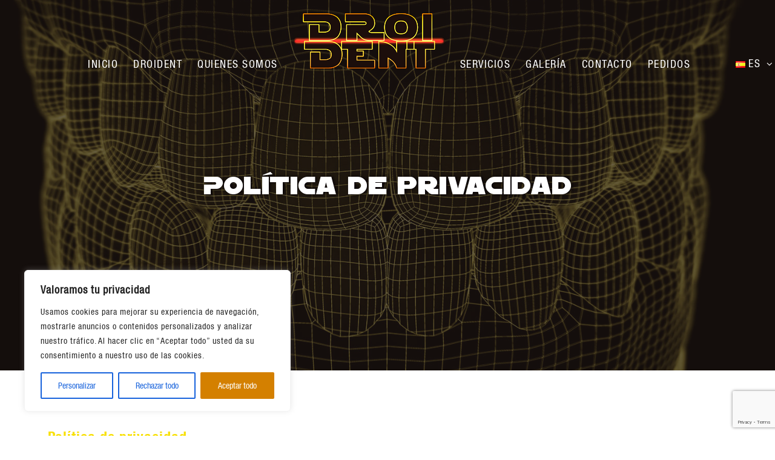

--- FILE ---
content_type: text/html; charset=UTF-8
request_url: https://laboratoriodroident.com/politica-privacidad/
body_size: 24710
content:
<!DOCTYPE html>
<html lang="es-ES">
<head >
<meta charset="UTF-8" />
<meta name="viewport" content="width=device-width, initial-scale=1" />
<title>Política de privacidad</title>
<meta name='robots' content='max-image-preview:large' />
<link rel="alternate" href="https://laboratoriodroident.com/politica-privacidad/" hreflang="es" />
<link rel="alternate" href="https://laboratoriodroident.com/pt/politica-de-privacidade/" hreflang="pt" />
            <script type="text/javascript">
            //<![CDATA[
            var ajaxurl = 'https://laboratoriodroident.com/wp-admin/admin-ajax.php';
            //]]>
            </script>
        <link rel="alternate" type="application/rss+xml" title="Laboratorio Dental Droident &raquo; Feed" href="https://laboratoriodroident.com/feed/" />
<link rel="alternate" type="application/rss+xml" title="Laboratorio Dental Droident &raquo; Feed de los comentarios" href="https://laboratoriodroident.com/comments/feed/" />
<link rel="canonical" href="https://laboratoriodroident.com/politica-privacidad/" />
<script type="text/javascript">
/* <![CDATA[ */
window._wpemojiSettings = {"baseUrl":"https:\/\/s.w.org\/images\/core\/emoji\/15.0.3\/72x72\/","ext":".png","svgUrl":"https:\/\/s.w.org\/images\/core\/emoji\/15.0.3\/svg\/","svgExt":".svg","source":{"concatemoji":"https:\/\/laboratoriodroident.com\/wp-includes\/js\/wp-emoji-release.min.js?ver=6.5.7"}};
/*! This file is auto-generated */
!function(i,n){var o,s,e;function c(e){try{var t={supportTests:e,timestamp:(new Date).valueOf()};sessionStorage.setItem(o,JSON.stringify(t))}catch(e){}}function p(e,t,n){e.clearRect(0,0,e.canvas.width,e.canvas.height),e.fillText(t,0,0);var t=new Uint32Array(e.getImageData(0,0,e.canvas.width,e.canvas.height).data),r=(e.clearRect(0,0,e.canvas.width,e.canvas.height),e.fillText(n,0,0),new Uint32Array(e.getImageData(0,0,e.canvas.width,e.canvas.height).data));return t.every(function(e,t){return e===r[t]})}function u(e,t,n){switch(t){case"flag":return n(e,"\ud83c\udff3\ufe0f\u200d\u26a7\ufe0f","\ud83c\udff3\ufe0f\u200b\u26a7\ufe0f")?!1:!n(e,"\ud83c\uddfa\ud83c\uddf3","\ud83c\uddfa\u200b\ud83c\uddf3")&&!n(e,"\ud83c\udff4\udb40\udc67\udb40\udc62\udb40\udc65\udb40\udc6e\udb40\udc67\udb40\udc7f","\ud83c\udff4\u200b\udb40\udc67\u200b\udb40\udc62\u200b\udb40\udc65\u200b\udb40\udc6e\u200b\udb40\udc67\u200b\udb40\udc7f");case"emoji":return!n(e,"\ud83d\udc26\u200d\u2b1b","\ud83d\udc26\u200b\u2b1b")}return!1}function f(e,t,n){var r="undefined"!=typeof WorkerGlobalScope&&self instanceof WorkerGlobalScope?new OffscreenCanvas(300,150):i.createElement("canvas"),a=r.getContext("2d",{willReadFrequently:!0}),o=(a.textBaseline="top",a.font="600 32px Arial",{});return e.forEach(function(e){o[e]=t(a,e,n)}),o}function t(e){var t=i.createElement("script");t.src=e,t.defer=!0,i.head.appendChild(t)}"undefined"!=typeof Promise&&(o="wpEmojiSettingsSupports",s=["flag","emoji"],n.supports={everything:!0,everythingExceptFlag:!0},e=new Promise(function(e){i.addEventListener("DOMContentLoaded",e,{once:!0})}),new Promise(function(t){var n=function(){try{var e=JSON.parse(sessionStorage.getItem(o));if("object"==typeof e&&"number"==typeof e.timestamp&&(new Date).valueOf()<e.timestamp+604800&&"object"==typeof e.supportTests)return e.supportTests}catch(e){}return null}();if(!n){if("undefined"!=typeof Worker&&"undefined"!=typeof OffscreenCanvas&&"undefined"!=typeof URL&&URL.createObjectURL&&"undefined"!=typeof Blob)try{var e="postMessage("+f.toString()+"("+[JSON.stringify(s),u.toString(),p.toString()].join(",")+"));",r=new Blob([e],{type:"text/javascript"}),a=new Worker(URL.createObjectURL(r),{name:"wpTestEmojiSupports"});return void(a.onmessage=function(e){c(n=e.data),a.terminate(),t(n)})}catch(e){}c(n=f(s,u,p))}t(n)}).then(function(e){for(var t in e)n.supports[t]=e[t],n.supports.everything=n.supports.everything&&n.supports[t],"flag"!==t&&(n.supports.everythingExceptFlag=n.supports.everythingExceptFlag&&n.supports[t]);n.supports.everythingExceptFlag=n.supports.everythingExceptFlag&&!n.supports.flag,n.DOMReady=!1,n.readyCallback=function(){n.DOMReady=!0}}).then(function(){return e}).then(function(){var e;n.supports.everything||(n.readyCallback(),(e=n.source||{}).concatemoji?t(e.concatemoji):e.wpemoji&&e.twemoji&&(t(e.twemoji),t(e.wpemoji)))}))}((window,document),window._wpemojiSettings);
/* ]]> */
</script>
<style id='cf-frontend-style-inline-css' type='text/css'>
@font-face {
	font-family: 'STARWARS';
	font-weight: 100;
	font-display: auto;
	font-fallback: Arial;
	src: url('https://laboratoriodroident.com/wp-content/uploads/2023/03/SF-Distant-Galaxy.ttf') format('truetype');
}
@font-face {
	font-family: 'HelveticaNeue';
	font-weight: 100;
	font-display: auto;
	src: url('https://laboratoriodroident.com/wp-content/uploads/2023/03/HelveticaNeueLTStd-UltLtCn.otf') format('OpenType');
}
</style>
<link rel='stylesheet' id='hfe-widgets-style-css' href='https://laboratoriodroident.com/wp-content/plugins/header-footer-elementor/inc/widgets-css/frontend.css?ver=1.6.36' type='text/css' media='all' />
<link rel='stylesheet' id='droident-css' href='https://laboratoriodroident.com/wp-content/themes/droident/style.css?ver=1,0' type='text/css' media='all' />
<link rel='stylesheet' id='la-icon-maneger-style-css' href='https://laboratoriodroident.com/wp-content/uploads/la_icon_sets/style.min.css?ver=6.5.7' type='text/css' media='all' />
<style id='wp-emoji-styles-inline-css' type='text/css'>

	img.wp-smiley, img.emoji {
		display: inline !important;
		border: none !important;
		box-shadow: none !important;
		height: 1em !important;
		width: 1em !important;
		margin: 0 0.07em !important;
		vertical-align: -0.1em !important;
		background: none !important;
		padding: 0 !important;
	}
</style>
<link rel='stylesheet' id='wp-block-library-css' href='https://laboratoriodroident.com/wp-includes/css/dist/block-library/style.min.css?ver=6.5.7' type='text/css' media='all' />
<style id='classic-theme-styles-inline-css' type='text/css'>
/*! This file is auto-generated */
.wp-block-button__link{color:#fff;background-color:#32373c;border-radius:9999px;box-shadow:none;text-decoration:none;padding:calc(.667em + 2px) calc(1.333em + 2px);font-size:1.125em}.wp-block-file__button{background:#32373c;color:#fff;text-decoration:none}
</style>
<style id='global-styles-inline-css' type='text/css'>
body{--wp--preset--color--black: #000000;--wp--preset--color--cyan-bluish-gray: #abb8c3;--wp--preset--color--white: #ffffff;--wp--preset--color--pale-pink: #f78da7;--wp--preset--color--vivid-red: #cf2e2e;--wp--preset--color--luminous-vivid-orange: #ff6900;--wp--preset--color--luminous-vivid-amber: #fcb900;--wp--preset--color--light-green-cyan: #7bdcb5;--wp--preset--color--vivid-green-cyan: #00d084;--wp--preset--color--pale-cyan-blue: #8ed1fc;--wp--preset--color--vivid-cyan-blue: #0693e3;--wp--preset--color--vivid-purple: #9b51e0;--wp--preset--gradient--vivid-cyan-blue-to-vivid-purple: linear-gradient(135deg,rgba(6,147,227,1) 0%,rgb(155,81,224) 100%);--wp--preset--gradient--light-green-cyan-to-vivid-green-cyan: linear-gradient(135deg,rgb(122,220,180) 0%,rgb(0,208,130) 100%);--wp--preset--gradient--luminous-vivid-amber-to-luminous-vivid-orange: linear-gradient(135deg,rgba(252,185,0,1) 0%,rgba(255,105,0,1) 100%);--wp--preset--gradient--luminous-vivid-orange-to-vivid-red: linear-gradient(135deg,rgba(255,105,0,1) 0%,rgb(207,46,46) 100%);--wp--preset--gradient--very-light-gray-to-cyan-bluish-gray: linear-gradient(135deg,rgb(238,238,238) 0%,rgb(169,184,195) 100%);--wp--preset--gradient--cool-to-warm-spectrum: linear-gradient(135deg,rgb(74,234,220) 0%,rgb(151,120,209) 20%,rgb(207,42,186) 40%,rgb(238,44,130) 60%,rgb(251,105,98) 80%,rgb(254,248,76) 100%);--wp--preset--gradient--blush-light-purple: linear-gradient(135deg,rgb(255,206,236) 0%,rgb(152,150,240) 100%);--wp--preset--gradient--blush-bordeaux: linear-gradient(135deg,rgb(254,205,165) 0%,rgb(254,45,45) 50%,rgb(107,0,62) 100%);--wp--preset--gradient--luminous-dusk: linear-gradient(135deg,rgb(255,203,112) 0%,rgb(199,81,192) 50%,rgb(65,88,208) 100%);--wp--preset--gradient--pale-ocean: linear-gradient(135deg,rgb(255,245,203) 0%,rgb(182,227,212) 50%,rgb(51,167,181) 100%);--wp--preset--gradient--electric-grass: linear-gradient(135deg,rgb(202,248,128) 0%,rgb(113,206,126) 100%);--wp--preset--gradient--midnight: linear-gradient(135deg,rgb(2,3,129) 0%,rgb(40,116,252) 100%);--wp--preset--font-size--small: 13px;--wp--preset--font-size--medium: 20px;--wp--preset--font-size--large: 36px;--wp--preset--font-size--x-large: 42px;--wp--preset--spacing--20: 0.44rem;--wp--preset--spacing--30: 0.67rem;--wp--preset--spacing--40: 1rem;--wp--preset--spacing--50: 1.5rem;--wp--preset--spacing--60: 2.25rem;--wp--preset--spacing--70: 3.38rem;--wp--preset--spacing--80: 5.06rem;--wp--preset--shadow--natural: 6px 6px 9px rgba(0, 0, 0, 0.2);--wp--preset--shadow--deep: 12px 12px 50px rgba(0, 0, 0, 0.4);--wp--preset--shadow--sharp: 6px 6px 0px rgba(0, 0, 0, 0.2);--wp--preset--shadow--outlined: 6px 6px 0px -3px rgba(255, 255, 255, 1), 6px 6px rgba(0, 0, 0, 1);--wp--preset--shadow--crisp: 6px 6px 0px rgba(0, 0, 0, 1);}:where(.is-layout-flex){gap: 0.5em;}:where(.is-layout-grid){gap: 0.5em;}body .is-layout-flex{display: flex;}body .is-layout-flex{flex-wrap: wrap;align-items: center;}body .is-layout-flex > *{margin: 0;}body .is-layout-grid{display: grid;}body .is-layout-grid > *{margin: 0;}:where(.wp-block-columns.is-layout-flex){gap: 2em;}:where(.wp-block-columns.is-layout-grid){gap: 2em;}:where(.wp-block-post-template.is-layout-flex){gap: 1.25em;}:where(.wp-block-post-template.is-layout-grid){gap: 1.25em;}.has-black-color{color: var(--wp--preset--color--black) !important;}.has-cyan-bluish-gray-color{color: var(--wp--preset--color--cyan-bluish-gray) !important;}.has-white-color{color: var(--wp--preset--color--white) !important;}.has-pale-pink-color{color: var(--wp--preset--color--pale-pink) !important;}.has-vivid-red-color{color: var(--wp--preset--color--vivid-red) !important;}.has-luminous-vivid-orange-color{color: var(--wp--preset--color--luminous-vivid-orange) !important;}.has-luminous-vivid-amber-color{color: var(--wp--preset--color--luminous-vivid-amber) !important;}.has-light-green-cyan-color{color: var(--wp--preset--color--light-green-cyan) !important;}.has-vivid-green-cyan-color{color: var(--wp--preset--color--vivid-green-cyan) !important;}.has-pale-cyan-blue-color{color: var(--wp--preset--color--pale-cyan-blue) !important;}.has-vivid-cyan-blue-color{color: var(--wp--preset--color--vivid-cyan-blue) !important;}.has-vivid-purple-color{color: var(--wp--preset--color--vivid-purple) !important;}.has-black-background-color{background-color: var(--wp--preset--color--black) !important;}.has-cyan-bluish-gray-background-color{background-color: var(--wp--preset--color--cyan-bluish-gray) !important;}.has-white-background-color{background-color: var(--wp--preset--color--white) !important;}.has-pale-pink-background-color{background-color: var(--wp--preset--color--pale-pink) !important;}.has-vivid-red-background-color{background-color: var(--wp--preset--color--vivid-red) !important;}.has-luminous-vivid-orange-background-color{background-color: var(--wp--preset--color--luminous-vivid-orange) !important;}.has-luminous-vivid-amber-background-color{background-color: var(--wp--preset--color--luminous-vivid-amber) !important;}.has-light-green-cyan-background-color{background-color: var(--wp--preset--color--light-green-cyan) !important;}.has-vivid-green-cyan-background-color{background-color: var(--wp--preset--color--vivid-green-cyan) !important;}.has-pale-cyan-blue-background-color{background-color: var(--wp--preset--color--pale-cyan-blue) !important;}.has-vivid-cyan-blue-background-color{background-color: var(--wp--preset--color--vivid-cyan-blue) !important;}.has-vivid-purple-background-color{background-color: var(--wp--preset--color--vivid-purple) !important;}.has-black-border-color{border-color: var(--wp--preset--color--black) !important;}.has-cyan-bluish-gray-border-color{border-color: var(--wp--preset--color--cyan-bluish-gray) !important;}.has-white-border-color{border-color: var(--wp--preset--color--white) !important;}.has-pale-pink-border-color{border-color: var(--wp--preset--color--pale-pink) !important;}.has-vivid-red-border-color{border-color: var(--wp--preset--color--vivid-red) !important;}.has-luminous-vivid-orange-border-color{border-color: var(--wp--preset--color--luminous-vivid-orange) !important;}.has-luminous-vivid-amber-border-color{border-color: var(--wp--preset--color--luminous-vivid-amber) !important;}.has-light-green-cyan-border-color{border-color: var(--wp--preset--color--light-green-cyan) !important;}.has-vivid-green-cyan-border-color{border-color: var(--wp--preset--color--vivid-green-cyan) !important;}.has-pale-cyan-blue-border-color{border-color: var(--wp--preset--color--pale-cyan-blue) !important;}.has-vivid-cyan-blue-border-color{border-color: var(--wp--preset--color--vivid-cyan-blue) !important;}.has-vivid-purple-border-color{border-color: var(--wp--preset--color--vivid-purple) !important;}.has-vivid-cyan-blue-to-vivid-purple-gradient-background{background: var(--wp--preset--gradient--vivid-cyan-blue-to-vivid-purple) !important;}.has-light-green-cyan-to-vivid-green-cyan-gradient-background{background: var(--wp--preset--gradient--light-green-cyan-to-vivid-green-cyan) !important;}.has-luminous-vivid-amber-to-luminous-vivid-orange-gradient-background{background: var(--wp--preset--gradient--luminous-vivid-amber-to-luminous-vivid-orange) !important;}.has-luminous-vivid-orange-to-vivid-red-gradient-background{background: var(--wp--preset--gradient--luminous-vivid-orange-to-vivid-red) !important;}.has-very-light-gray-to-cyan-bluish-gray-gradient-background{background: var(--wp--preset--gradient--very-light-gray-to-cyan-bluish-gray) !important;}.has-cool-to-warm-spectrum-gradient-background{background: var(--wp--preset--gradient--cool-to-warm-spectrum) !important;}.has-blush-light-purple-gradient-background{background: var(--wp--preset--gradient--blush-light-purple) !important;}.has-blush-bordeaux-gradient-background{background: var(--wp--preset--gradient--blush-bordeaux) !important;}.has-luminous-dusk-gradient-background{background: var(--wp--preset--gradient--luminous-dusk) !important;}.has-pale-ocean-gradient-background{background: var(--wp--preset--gradient--pale-ocean) !important;}.has-electric-grass-gradient-background{background: var(--wp--preset--gradient--electric-grass) !important;}.has-midnight-gradient-background{background: var(--wp--preset--gradient--midnight) !important;}.has-small-font-size{font-size: var(--wp--preset--font-size--small) !important;}.has-medium-font-size{font-size: var(--wp--preset--font-size--medium) !important;}.has-large-font-size{font-size: var(--wp--preset--font-size--large) !important;}.has-x-large-font-size{font-size: var(--wp--preset--font-size--x-large) !important;}
.wp-block-navigation a:where(:not(.wp-element-button)){color: inherit;}
:where(.wp-block-post-template.is-layout-flex){gap: 1.25em;}:where(.wp-block-post-template.is-layout-grid){gap: 1.25em;}
:where(.wp-block-columns.is-layout-flex){gap: 2em;}:where(.wp-block-columns.is-layout-grid){gap: 2em;}
.wp-block-pullquote{font-size: 1.5em;line-height: 1.6;}
</style>
<link rel='stylesheet' id='contact-form-7-css' href='https://laboratoriodroident.com/wp-content/plugins/contact-form-7/includes/css/styles.css?ver=5.9.6' type='text/css' media='all' />
<link rel='stylesheet' id='menu-image-css' href='https://laboratoriodroident.com/wp-content/plugins/menu-image/includes/css/menu-image.css?ver=3.11' type='text/css' media='all' />
<link rel='stylesheet' id='dashicons-css' href='https://laboratoriodroident.com/wp-includes/css/dashicons.min.css?ver=6.5.7' type='text/css' media='all' />
<link rel='stylesheet' id='save-as-pdf-pdfcrowd-css' href='https://laboratoriodroident.com/wp-content/plugins/save-as-pdf-by-pdfcrowd/public/css/save-as-pdf-pdfcrowd-public.css?ver=3.4.0' type='text/css' media='all' />
<link rel='stylesheet' id='save-as-pdf-pdfcrowdindicators-css' href='https://laboratoriodroident.com/wp-content/plugins/save-as-pdf-by-pdfcrowd/public/css/save-as-pdf-pdfcrowd-indicators.css?ver=3.4.0' type='text/css' media='all' />
<link rel='stylesheet' id='save-as-pdf-pdfcrowdcomponents-css' href='https://laboratoriodroident.com/wp-content/plugins/save-as-pdf-by-pdfcrowd/public/css/save-as-pdf-pdfcrowd-components.css?ver=3.4.0' type='text/css' media='all' />
<link rel='stylesheet' id='siteorigin-panels-front-css' href='https://laboratoriodroident.com/wp-content/plugins/siteorigin-panels/css/front-flex.min.css?ver=2.29.17' type='text/css' media='all' />
<link rel='stylesheet' id='spba-animate-css' href='https://laboratoriodroident.com/wp-content/plugins/so-page-builder-animate/css/animate.min.css?ver=1' type='text/css' media='all' />
<link rel='stylesheet' id='sow-image-default-8b5b6f678277-css' href='https://laboratoriodroident.com/wp-content/uploads/siteorigin-widgets/sow-image-default-8b5b6f678277.css?ver=6.5.7' type='text/css' media='all' />
<link rel='stylesheet' id='sf_styles-css' href='https://laboratoriodroident.com/wp-content/plugins/superfly-menu/css/public.min.css?ver=6.5.7' type='text/css' media='all' />
<link rel='stylesheet' id='hfe-style-css' href='https://laboratoriodroident.com/wp-content/plugins/header-footer-elementor/assets/css/header-footer-elementor.css?ver=1.6.36' type='text/css' media='all' />
<link rel='stylesheet' id='elementor-icons-css' href='https://laboratoriodroident.com/wp-content/plugins/elementor/assets/lib/eicons/css/elementor-icons.min.css?ver=5.30.0' type='text/css' media='all' />
<link rel='stylesheet' id='elementor-frontend-css' href='https://laboratoriodroident.com/wp-content/plugins/elementor/assets/css/frontend-lite.min.css?ver=3.22.3' type='text/css' media='all' />
<link rel='stylesheet' id='swiper-css' href='https://laboratoriodroident.com/wp-content/plugins/elementor/assets/lib/swiper/v8/css/swiper.min.css?ver=8.4.5' type='text/css' media='all' />
<link rel='stylesheet' id='elementor-post-1952-css' href='https://laboratoriodroident.com/wp-content/uploads/elementor/css/post-1952.css?ver=1718634780' type='text/css' media='all' />
<link rel='stylesheet' id='elementor-global-css' href='https://laboratoriodroident.com/wp-content/uploads/elementor/css/global.css?ver=1718634781' type='text/css' media='all' />
<link rel='stylesheet' id='font-css-css' href='https://laboratoriodroident.com/wp-content/themes/droident/css/font.css?ver=1,0' type='text/css' media='all' />
<link rel='stylesheet' id='bootstrap-css-css' href='https://laboratoriodroident.com/wp-content/themes/droident/css/bootstrap.min.css?ver=1,0' type='text/css' media='all' />
<link rel='stylesheet' id='fontawesome-css-css' href='https://laboratoriodroident.com/wp-content/themes/droident/css/font-awesome.min.css?ver=1,0' type='text/css' media='all' />
<link rel='stylesheet' id='bslider-css-css' href='https://laboratoriodroident.com/wp-content/themes/droident/css/jquery.bxslider.css?ver=1,0' type='text/css' media='all' />
<link rel='stylesheet' id='start-css-css' href='https://laboratoriodroident.com/wp-content/themes/droident/css/fontawesome-stars.css?ver=1,0' type='text/css' media='all' />
<link rel='stylesheet' id='cmxform-css-css' href='https://laboratoriodroident.com/wp-content/themes/droident/css/cmxform.css?ver=1,0' type='text/css' media='all' />
<link rel='stylesheet' id='sweetalert-css-css' href='https://laboratoriodroident.com/wp-content/themes/droident/css/sweetalert.css?ver=1,0' type='text/css' media='all' />
<link rel='stylesheet' id='fancybox-css-css' href='https://laboratoriodroident.com/wp-content/themes/droident/css/jquery.fancybox.css?ver=1,0' type='text/css' media='all' />
<link rel='stylesheet' id='custom-css-css' href='https://laboratoriodroident.com/wp-content/themes/droident/css/custom.css?ver=1,0' type='text/css' media='all' />
<style id='custom-css-inline-css' type='text/css'>
.qtranxs-lang-menu .sub-menu .qtranxs-lang-menu-item-es a img{ 
            filter: grayscale(100%);
            -webkit-filter: grayscale(100%);
            -moz-filter: grayscale(100%);
            -ms-filter: grayscale(100%);
            -o-filter: grayscale(100%);
        }
</style>
<link rel='stylesheet' id='responsive-css-css' href='https://laboratoriodroident.com/wp-content/themes/droident/css/responsive.css?ver=1,0' type='text/css' media='all' />
<link rel='stylesheet' id='eael-general-css' href='https://laboratoriodroident.com/wp-content/plugins/essential-addons-for-elementor-lite/assets/front-end/css/view/general.min.css?ver=5.9.24' type='text/css' media='all' />
<link rel='stylesheet' id='um_modal-css' href='https://laboratoriodroident.com/wp-content/plugins/ultimate-member/assets/css/um-modal.min.css?ver=2.8.6' type='text/css' media='all' />
<link rel='stylesheet' id='um_ui-css' href='https://laboratoriodroident.com/wp-content/plugins/ultimate-member/assets/libs/jquery-ui/jquery-ui.min.css?ver=1.13.2' type='text/css' media='all' />
<link rel='stylesheet' id='um_tipsy-css' href='https://laboratoriodroident.com/wp-content/plugins/ultimate-member/assets/libs/tipsy/tipsy.min.css?ver=1.0.0a' type='text/css' media='all' />
<link rel='stylesheet' id='um_raty-css' href='https://laboratoriodroident.com/wp-content/plugins/ultimate-member/assets/libs/raty/um-raty.min.css?ver=2.6.0' type='text/css' media='all' />
<link rel='stylesheet' id='select2-css' href='https://laboratoriodroident.com/wp-content/plugins/ultimate-member/assets/libs/select2/select2.min.css?ver=4.0.13' type='text/css' media='all' />
<link rel='stylesheet' id='um_fileupload-css' href='https://laboratoriodroident.com/wp-content/plugins/ultimate-member/assets/css/um-fileupload.min.css?ver=2.8.6' type='text/css' media='all' />
<link rel='stylesheet' id='um_confirm-css' href='https://laboratoriodroident.com/wp-content/plugins/ultimate-member/assets/libs/um-confirm/um-confirm.min.css?ver=1.0' type='text/css' media='all' />
<link rel='stylesheet' id='um_datetime-css' href='https://laboratoriodroident.com/wp-content/plugins/ultimate-member/assets/libs/pickadate/default.min.css?ver=3.6.2' type='text/css' media='all' />
<link rel='stylesheet' id='um_datetime_date-css' href='https://laboratoriodroident.com/wp-content/plugins/ultimate-member/assets/libs/pickadate/default.date.min.css?ver=3.6.2' type='text/css' media='all' />
<link rel='stylesheet' id='um_datetime_time-css' href='https://laboratoriodroident.com/wp-content/plugins/ultimate-member/assets/libs/pickadate/default.time.min.css?ver=3.6.2' type='text/css' media='all' />
<link rel='stylesheet' id='um_fonticons_ii-css' href='https://laboratoriodroident.com/wp-content/plugins/ultimate-member/assets/libs/legacy/fonticons/fonticons-ii.min.css?ver=2.8.6' type='text/css' media='all' />
<link rel='stylesheet' id='um_fonticons_fa-css' href='https://laboratoriodroident.com/wp-content/plugins/ultimate-member/assets/libs/legacy/fonticons/fonticons-fa.min.css?ver=2.8.6' type='text/css' media='all' />
<link rel='stylesheet' id='um_fontawesome-css' href='https://laboratoriodroident.com/wp-content/plugins/ultimate-member/assets/css/um-fontawesome.min.css?ver=6.5.2' type='text/css' media='all' />
<link rel='stylesheet' id='um_common-css' href='https://laboratoriodroident.com/wp-content/plugins/ultimate-member/assets/css/common.min.css?ver=2.8.6' type='text/css' media='all' />
<link rel='stylesheet' id='um_responsive-css' href='https://laboratoriodroident.com/wp-content/plugins/ultimate-member/assets/css/um-responsive.min.css?ver=2.8.6' type='text/css' media='all' />
<link rel='stylesheet' id='um_styles-css' href='https://laboratoriodroident.com/wp-content/plugins/ultimate-member/assets/css/um-styles.min.css?ver=2.8.6' type='text/css' media='all' />
<link rel='stylesheet' id='um_crop-css' href='https://laboratoriodroident.com/wp-content/plugins/ultimate-member/assets/libs/cropper/cropper.min.css?ver=1.6.1' type='text/css' media='all' />
<link rel='stylesheet' id='um_profile-css' href='https://laboratoriodroident.com/wp-content/plugins/ultimate-member/assets/css/um-profile.min.css?ver=2.8.6' type='text/css' media='all' />
<link rel='stylesheet' id='um_account-css' href='https://laboratoriodroident.com/wp-content/plugins/ultimate-member/assets/css/um-account.min.css?ver=2.8.6' type='text/css' media='all' />
<link rel='stylesheet' id='um_misc-css' href='https://laboratoriodroident.com/wp-content/plugins/ultimate-member/assets/css/um-misc.min.css?ver=2.8.6' type='text/css' media='all' />
<link rel='stylesheet' id='um_default_css-css' href='https://laboratoriodroident.com/wp-content/plugins/ultimate-member/assets/css/um-old-default.min.css?ver=2.8.6' type='text/css' media='all' />
<link rel='stylesheet' id='google-fonts-1-css' href='https://fonts.googleapis.com/css?family=Roboto%3A100%2C100italic%2C200%2C200italic%2C300%2C300italic%2C400%2C400italic%2C500%2C500italic%2C600%2C600italic%2C700%2C700italic%2C800%2C800italic%2C900%2C900italic%7CRoboto+Slab%3A100%2C100italic%2C200%2C200italic%2C300%2C300italic%2C400%2C400italic%2C500%2C500italic%2C600%2C600italic%2C700%2C700italic%2C800%2C800italic%2C900%2C900italic&#038;display=swap&#038;ver=6.5.7' type='text/css' media='all' />
<link rel="preconnect" href="https://fonts.gstatic.com/" crossorigin><script type="text/javascript" id="cookie-law-info-js-extra">
/* <![CDATA[ */
var _ckyConfig = {"_ipData":[],"_assetsURL":"https:\/\/laboratoriodroident.com\/wp-content\/plugins\/cookie-law-info\/lite\/frontend\/images\/","_publicURL":"https:\/\/laboratoriodroident.com","_expiry":"365","_categories":[{"name":"Necesaria","slug":"necessary","isNecessary":true,"ccpaDoNotSell":true,"cookies":[],"active":true,"defaultConsent":{"gdpr":true,"ccpa":true}},{"name":"Funcional","slug":"functional","isNecessary":false,"ccpaDoNotSell":true,"cookies":[],"active":true,"defaultConsent":{"gdpr":false,"ccpa":false}},{"name":"Anal\u00edtica","slug":"analytics","isNecessary":false,"ccpaDoNotSell":true,"cookies":[],"active":true,"defaultConsent":{"gdpr":false,"ccpa":false}},{"name":"El rendimiento","slug":"performance","isNecessary":false,"ccpaDoNotSell":true,"cookies":[],"active":true,"defaultConsent":{"gdpr":false,"ccpa":false}},{"name":"Anuncio","slug":"advertisement","isNecessary":false,"ccpaDoNotSell":true,"cookies":[],"active":true,"defaultConsent":{"gdpr":false,"ccpa":false}}],"_activeLaw":"gdpr","_rootDomain":"","_block":"1","_showBanner":"1","_bannerConfig":{"settings":{"type":"box","preferenceCenterType":"popup","position":"bottom-left","applicableLaw":"gdpr"},"behaviours":{"reloadBannerOnAccept":false,"loadAnalyticsByDefault":false,"animations":{"onLoad":"animate","onHide":"sticky"}},"config":{"revisitConsent":{"status":true,"tag":"revisit-consent","position":"bottom-left","meta":{"url":"#"},"styles":{"background-color":"#0056A7"},"elements":{"title":{"type":"text","tag":"revisit-consent-title","status":true,"styles":{"color":"#0056a7"}}}},"preferenceCenter":{"toggle":{"status":true,"tag":"detail-category-toggle","type":"toggle","states":{"active":{"styles":{"background-color":"#1863DC"}},"inactive":{"styles":{"background-color":"#D0D5D2"}}}}},"categoryPreview":{"status":false,"toggle":{"status":true,"tag":"detail-category-preview-toggle","type":"toggle","states":{"active":{"styles":{"background-color":"#1863DC"}},"inactive":{"styles":{"background-color":"#D0D5D2"}}}}},"videoPlaceholder":{"status":true,"styles":{"background-color":"#000000","border-color":"#000000","color":"#ffffff"}},"readMore":{"status":false,"tag":"readmore-button","type":"link","meta":{"noFollow":true,"newTab":true},"styles":{"color":"#1863DC","background-color":"transparent","border-color":"transparent"}},"auditTable":{"status":true},"optOption":{"status":true,"toggle":{"status":true,"tag":"optout-option-toggle","type":"toggle","states":{"active":{"styles":{"background-color":"#1863dc"}},"inactive":{"styles":{"background-color":"#FFFFFF"}}}}}}},"_version":"3.2.4","_logConsent":"1","_tags":[{"tag":"accept-button","styles":{"color":"#FFFFFF","background-color":"#d48000","border-color":"#d48000"}},{"tag":"reject-button","styles":{"color":"#1863DC","background-color":"transparent","border-color":"#1863DC"}},{"tag":"settings-button","styles":{"color":"#1863DC","background-color":"transparent","border-color":"#1863DC"}},{"tag":"readmore-button","styles":{"color":"#1863DC","background-color":"transparent","border-color":"transparent"}},{"tag":"donotsell-button","styles":{"color":"#1863DC","background-color":"transparent","border-color":"transparent"}},{"tag":"accept-button","styles":{"color":"#FFFFFF","background-color":"#d48000","border-color":"#d48000"}},{"tag":"revisit-consent","styles":{"background-color":"#0056A7"}}],"_shortCodes":[{"key":"cky_readmore","content":"<a href=\"#\" class=\"cky-policy\" aria-label=\"Pol\u00edtica de cookies\" target=\"_blank\" rel=\"noopener\" data-cky-tag=\"readmore-button\">Pol\u00edtica de cookies<\/a>","tag":"readmore-button","status":false,"attributes":{"rel":"nofollow","target":"_blank"}},{"key":"cky_show_desc","content":"<button class=\"cky-show-desc-btn\" data-cky-tag=\"show-desc-button\" aria-label=\"Mostrar m\u00e1s\">Mostrar m\u00e1s<\/button>","tag":"show-desc-button","status":true,"attributes":[]},{"key":"cky_hide_desc","content":"<button class=\"cky-show-desc-btn\" data-cky-tag=\"hide-desc-button\" aria-label=\"Mostrar menos\">Mostrar menos<\/button>","tag":"hide-desc-button","status":true,"attributes":[]},{"key":"cky_category_toggle_label","content":"[cky_{{status}}_category_label] [cky_preference_{{category_slug}}_title]","tag":"","status":true,"attributes":[]},{"key":"cky_enable_category_label","content":"Permitir","tag":"","status":true,"attributes":[]},{"key":"cky_disable_category_label","content":"Desactivar","tag":"","status":true,"attributes":[]},{"key":"cky_video_placeholder","content":"<div class=\"video-placeholder-normal\" data-cky-tag=\"video-placeholder\" id=\"[UNIQUEID]\"><p class=\"video-placeholder-text-normal\" data-cky-tag=\"placeholder-title\">Por favor acepte el consentimiento de cookies<\/p><\/div>","tag":"","status":true,"attributes":[]},{"key":"cky_enable_optout_label","content":"Permitir","tag":"","status":true,"attributes":[]},{"key":"cky_disable_optout_label","content":"Desactivar","tag":"","status":true,"attributes":[]},{"key":"cky_optout_toggle_label","content":"[cky_{{status}}_optout_label] [cky_optout_option_title]","tag":"","status":true,"attributes":[]},{"key":"cky_optout_option_title","content":"No vendan ni compartan mi informaci\u00f3n personal","tag":"","status":true,"attributes":[]},{"key":"cky_optout_close_label","content":"Cerca","tag":"","status":true,"attributes":[]}],"_rtl":"","_providersToBlock":[]};
var _ckyStyles = {"css":".cky-overlay{background: #000000; opacity: 0.4; position: fixed; top: 0; left: 0; width: 100%; height: 100%; z-index: 99999999;}.cky-hide{display: none;}.cky-btn-revisit-wrapper{display: flex; align-items: center; justify-content: center; background: #0056a7; width: 45px; height: 45px; border-radius: 50%; position: fixed; z-index: 999999; cursor: pointer;}.cky-revisit-bottom-left{bottom: 15px; left: 15px;}.cky-revisit-bottom-right{bottom: 15px; right: 15px;}.cky-btn-revisit-wrapper .cky-btn-revisit{display: flex; align-items: center; justify-content: center; background: none; border: none; cursor: pointer; position: relative; margin: 0; padding: 0;}.cky-btn-revisit-wrapper .cky-btn-revisit img{max-width: fit-content; margin: 0; height: 30px; width: 30px;}.cky-revisit-bottom-left:hover::before{content: attr(data-tooltip); position: absolute; background: #4e4b66; color: #ffffff; left: calc(100% + 7px); font-size: 12px; line-height: 16px; width: max-content; padding: 4px 8px; border-radius: 4px;}.cky-revisit-bottom-left:hover::after{position: absolute; content: \"\"; border: 5px solid transparent; left: calc(100% + 2px); border-left-width: 0; border-right-color: #4e4b66;}.cky-revisit-bottom-right:hover::before{content: attr(data-tooltip); position: absolute; background: #4e4b66; color: #ffffff; right: calc(100% + 7px); font-size: 12px; line-height: 16px; width: max-content; padding: 4px 8px; border-radius: 4px;}.cky-revisit-bottom-right:hover::after{position: absolute; content: \"\"; border: 5px solid transparent; right: calc(100% + 2px); border-right-width: 0; border-left-color: #4e4b66;}.cky-revisit-hide{display: none;}.cky-consent-container{position: fixed; width: 440px; box-sizing: border-box; z-index: 9999999; border-radius: 6px;}.cky-consent-container .cky-consent-bar{background: #ffffff; border: 1px solid; padding: 20px 26px; box-shadow: 0 -1px 10px 0 #acabab4d; border-radius: 6px;}.cky-box-bottom-left{bottom: 40px; left: 40px;}.cky-box-bottom-right{bottom: 40px; right: 40px;}.cky-box-top-left{top: 40px; left: 40px;}.cky-box-top-right{top: 40px; right: 40px;}.cky-custom-brand-logo-wrapper .cky-custom-brand-logo{width: 100px; height: auto; margin: 0 0 12px 0;}.cky-notice .cky-title{color: #212121; font-weight: 700; font-size: 18px; line-height: 24px; margin: 0 0 12px 0;}.cky-notice-des *,.cky-preference-content-wrapper *,.cky-accordion-header-des *,.cky-gpc-wrapper .cky-gpc-desc *{font-size: 14px;}.cky-notice-des{color: #212121; font-size: 14px; line-height: 24px; font-weight: 400;}.cky-notice-des img{height: 25px; width: 25px;}.cky-consent-bar .cky-notice-des p,.cky-gpc-wrapper .cky-gpc-desc p,.cky-preference-body-wrapper .cky-preference-content-wrapper p,.cky-accordion-header-wrapper .cky-accordion-header-des p,.cky-cookie-des-table li div:last-child p{color: inherit; margin-top: 0; overflow-wrap: break-word;}.cky-notice-des P:last-child,.cky-preference-content-wrapper p:last-child,.cky-cookie-des-table li div:last-child p:last-child,.cky-gpc-wrapper .cky-gpc-desc p:last-child{margin-bottom: 0;}.cky-notice-des a.cky-policy,.cky-notice-des button.cky-policy{font-size: 14px; color: #1863dc; white-space: nowrap; cursor: pointer; background: transparent; border: 1px solid; text-decoration: underline;}.cky-notice-des button.cky-policy{padding: 0;}.cky-notice-des a.cky-policy:focus-visible,.cky-notice-des button.cky-policy:focus-visible,.cky-preference-content-wrapper .cky-show-desc-btn:focus-visible,.cky-accordion-header .cky-accordion-btn:focus-visible,.cky-preference-header .cky-btn-close:focus-visible,.cky-switch input[type=\"checkbox\"]:focus-visible,.cky-footer-wrapper a:focus-visible,.cky-btn:focus-visible{outline: 2px solid #1863dc; outline-offset: 2px;}.cky-btn:focus:not(:focus-visible),.cky-accordion-header .cky-accordion-btn:focus:not(:focus-visible),.cky-preference-content-wrapper .cky-show-desc-btn:focus:not(:focus-visible),.cky-btn-revisit-wrapper .cky-btn-revisit:focus:not(:focus-visible),.cky-preference-header .cky-btn-close:focus:not(:focus-visible),.cky-consent-bar .cky-banner-btn-close:focus:not(:focus-visible){outline: 0;}button.cky-show-desc-btn:not(:hover):not(:active){color: #1863dc; background: transparent;}button.cky-accordion-btn:not(:hover):not(:active),button.cky-banner-btn-close:not(:hover):not(:active),button.cky-btn-revisit:not(:hover):not(:active),button.cky-btn-close:not(:hover):not(:active){background: transparent;}.cky-consent-bar button:hover,.cky-modal.cky-modal-open button:hover,.cky-consent-bar button:focus,.cky-modal.cky-modal-open button:focus{text-decoration: none;}.cky-notice-btn-wrapper{display: flex; justify-content: flex-start; align-items: center; flex-wrap: wrap; margin-top: 16px;}.cky-notice-btn-wrapper .cky-btn{text-shadow: none; box-shadow: none;}.cky-btn{flex: auto; max-width: 100%; font-size: 14px; font-family: inherit; line-height: 24px; padding: 8px; font-weight: 500; margin: 0 8px 0 0; border-radius: 2px; cursor: pointer; text-align: center; text-transform: none; min-height: 0;}.cky-btn:hover{opacity: 0.8;}.cky-btn-customize{color: #1863dc; background: transparent; border: 2px solid #1863dc;}.cky-btn-reject{color: #1863dc; background: transparent; border: 2px solid #1863dc;}.cky-btn-accept{background: #1863dc; color: #ffffff; border: 2px solid #1863dc;}.cky-btn:last-child{margin-right: 0;}@media (max-width: 576px){.cky-box-bottom-left{bottom: 0; left: 0;}.cky-box-bottom-right{bottom: 0; right: 0;}.cky-box-top-left{top: 0; left: 0;}.cky-box-top-right{top: 0; right: 0;}}@media (max-width: 440px){.cky-box-bottom-left, .cky-box-bottom-right, .cky-box-top-left, .cky-box-top-right{width: 100%; max-width: 100%;}.cky-consent-container .cky-consent-bar{padding: 20px 0;}.cky-custom-brand-logo-wrapper, .cky-notice .cky-title, .cky-notice-des, .cky-notice-btn-wrapper{padding: 0 24px;}.cky-notice-des{max-height: 40vh; overflow-y: scroll;}.cky-notice-btn-wrapper{flex-direction: column; margin-top: 0;}.cky-btn{width: 100%; margin: 10px 0 0 0;}.cky-notice-btn-wrapper .cky-btn-customize{order: 2;}.cky-notice-btn-wrapper .cky-btn-reject{order: 3;}.cky-notice-btn-wrapper .cky-btn-accept{order: 1; margin-top: 16px;}}@media (max-width: 352px){.cky-notice .cky-title{font-size: 16px;}.cky-notice-des *{font-size: 12px;}.cky-notice-des, .cky-btn{font-size: 12px;}}.cky-modal.cky-modal-open{display: flex; visibility: visible; -webkit-transform: translate(-50%, -50%); -moz-transform: translate(-50%, -50%); -ms-transform: translate(-50%, -50%); -o-transform: translate(-50%, -50%); transform: translate(-50%, -50%); top: 50%; left: 50%; transition: all 1s ease;}.cky-modal{box-shadow: 0 32px 68px rgba(0, 0, 0, 0.3); margin: 0 auto; position: fixed; max-width: 100%; background: #ffffff; top: 50%; box-sizing: border-box; border-radius: 6px; z-index: 999999999; color: #212121; -webkit-transform: translate(-50%, 100%); -moz-transform: translate(-50%, 100%); -ms-transform: translate(-50%, 100%); -o-transform: translate(-50%, 100%); transform: translate(-50%, 100%); visibility: hidden; transition: all 0s ease;}.cky-preference-center{max-height: 79vh; overflow: hidden; width: 845px; overflow: hidden; flex: 1 1 0; display: flex; flex-direction: column; border-radius: 6px;}.cky-preference-header{display: flex; align-items: center; justify-content: space-between; padding: 22px 24px; border-bottom: 1px solid;}.cky-preference-header .cky-preference-title{font-size: 18px; font-weight: 700; line-height: 24px;}.cky-preference-header .cky-btn-close{margin: 0; cursor: pointer; vertical-align: middle; padding: 0; background: none; border: none; width: auto; height: auto; min-height: 0; line-height: 0; text-shadow: none; box-shadow: none;}.cky-preference-header .cky-btn-close img{margin: 0; height: 10px; width: 10px;}.cky-preference-body-wrapper{padding: 0 24px; flex: 1; overflow: auto; box-sizing: border-box;}.cky-preference-content-wrapper,.cky-gpc-wrapper .cky-gpc-desc{font-size: 14px; line-height: 24px; font-weight: 400; padding: 12px 0;}.cky-preference-content-wrapper{border-bottom: 1px solid;}.cky-preference-content-wrapper img{height: 25px; width: 25px;}.cky-preference-content-wrapper .cky-show-desc-btn{font-size: 14px; font-family: inherit; color: #1863dc; text-decoration: none; line-height: 24px; padding: 0; margin: 0; white-space: nowrap; cursor: pointer; background: transparent; border-color: transparent; text-transform: none; min-height: 0; text-shadow: none; box-shadow: none;}.cky-accordion-wrapper{margin-bottom: 10px;}.cky-accordion{border-bottom: 1px solid;}.cky-accordion:last-child{border-bottom: none;}.cky-accordion .cky-accordion-item{display: flex; margin-top: 10px;}.cky-accordion .cky-accordion-body{display: none;}.cky-accordion.cky-accordion-active .cky-accordion-body{display: block; padding: 0 22px; margin-bottom: 16px;}.cky-accordion-header-wrapper{cursor: pointer; width: 100%;}.cky-accordion-item .cky-accordion-header{display: flex; justify-content: space-between; align-items: center;}.cky-accordion-header .cky-accordion-btn{font-size: 16px; font-family: inherit; color: #212121; line-height: 24px; background: none; border: none; font-weight: 700; padding: 0; margin: 0; cursor: pointer; text-transform: none; min-height: 0; text-shadow: none; box-shadow: none;}.cky-accordion-header .cky-always-active{color: #008000; font-weight: 600; line-height: 24px; font-size: 14px;}.cky-accordion-header-des{font-size: 14px; line-height: 24px; margin: 10px 0 16px 0;}.cky-accordion-chevron{margin-right: 22px; position: relative; cursor: pointer;}.cky-accordion-chevron-hide{display: none;}.cky-accordion .cky-accordion-chevron i::before{content: \"\"; position: absolute; border-right: 1.4px solid; border-bottom: 1.4px solid; border-color: inherit; height: 6px; width: 6px; -webkit-transform: rotate(-45deg); -moz-transform: rotate(-45deg); -ms-transform: rotate(-45deg); -o-transform: rotate(-45deg); transform: rotate(-45deg); transition: all 0.2s ease-in-out; top: 8px;}.cky-accordion.cky-accordion-active .cky-accordion-chevron i::before{-webkit-transform: rotate(45deg); -moz-transform: rotate(45deg); -ms-transform: rotate(45deg); -o-transform: rotate(45deg); transform: rotate(45deg);}.cky-audit-table{background: #f4f4f4; border-radius: 6px;}.cky-audit-table .cky-empty-cookies-text{color: inherit; font-size: 12px; line-height: 24px; margin: 0; padding: 10px;}.cky-audit-table .cky-cookie-des-table{font-size: 12px; line-height: 24px; font-weight: normal; padding: 15px 10px; border-bottom: 1px solid; border-bottom-color: inherit; margin: 0;}.cky-audit-table .cky-cookie-des-table:last-child{border-bottom: none;}.cky-audit-table .cky-cookie-des-table li{list-style-type: none; display: flex; padding: 3px 0;}.cky-audit-table .cky-cookie-des-table li:first-child{padding-top: 0;}.cky-cookie-des-table li div:first-child{width: 100px; font-weight: 600; word-break: break-word; word-wrap: break-word;}.cky-cookie-des-table li div:last-child{flex: 1; word-break: break-word; word-wrap: break-word; margin-left: 8px;}.cky-footer-shadow{display: block; width: 100%; height: 40px; background: linear-gradient(180deg, rgba(255, 255, 255, 0) 0%, #ffffff 100%); position: absolute; bottom: calc(100% - 1px);}.cky-footer-wrapper{position: relative;}.cky-prefrence-btn-wrapper{display: flex; flex-wrap: wrap; align-items: center; justify-content: center; padding: 22px 24px; border-top: 1px solid;}.cky-prefrence-btn-wrapper .cky-btn{flex: auto; max-width: 100%; text-shadow: none; box-shadow: none;}.cky-btn-preferences{color: #1863dc; background: transparent; border: 2px solid #1863dc;}.cky-preference-header,.cky-preference-body-wrapper,.cky-preference-content-wrapper,.cky-accordion-wrapper,.cky-accordion,.cky-accordion-wrapper,.cky-footer-wrapper,.cky-prefrence-btn-wrapper{border-color: inherit;}@media (max-width: 845px){.cky-modal{max-width: calc(100% - 16px);}}@media (max-width: 576px){.cky-modal{max-width: 100%;}.cky-preference-center{max-height: 100vh;}.cky-prefrence-btn-wrapper{flex-direction: column;}.cky-accordion.cky-accordion-active .cky-accordion-body{padding-right: 0;}.cky-prefrence-btn-wrapper .cky-btn{width: 100%; margin: 10px 0 0 0;}.cky-prefrence-btn-wrapper .cky-btn-reject{order: 3;}.cky-prefrence-btn-wrapper .cky-btn-accept{order: 1; margin-top: 0;}.cky-prefrence-btn-wrapper .cky-btn-preferences{order: 2;}}@media (max-width: 425px){.cky-accordion-chevron{margin-right: 15px;}.cky-notice-btn-wrapper{margin-top: 0;}.cky-accordion.cky-accordion-active .cky-accordion-body{padding: 0 15px;}}@media (max-width: 352px){.cky-preference-header .cky-preference-title{font-size: 16px;}.cky-preference-header{padding: 16px 24px;}.cky-preference-content-wrapper *, .cky-accordion-header-des *{font-size: 12px;}.cky-preference-content-wrapper, .cky-preference-content-wrapper .cky-show-more, .cky-accordion-header .cky-always-active, .cky-accordion-header-des, .cky-preference-content-wrapper .cky-show-desc-btn, .cky-notice-des a.cky-policy{font-size: 12px;}.cky-accordion-header .cky-accordion-btn{font-size: 14px;}}.cky-switch{display: flex;}.cky-switch input[type=\"checkbox\"]{position: relative; width: 44px; height: 24px; margin: 0; background: #d0d5d2; -webkit-appearance: none; border-radius: 50px; cursor: pointer; outline: 0; border: none; top: 0;}.cky-switch input[type=\"checkbox\"]:checked{background: #1863dc;}.cky-switch input[type=\"checkbox\"]:before{position: absolute; content: \"\"; height: 20px; width: 20px; left: 2px; bottom: 2px; border-radius: 50%; background-color: white; -webkit-transition: 0.4s; transition: 0.4s; margin: 0;}.cky-switch input[type=\"checkbox\"]:after{display: none;}.cky-switch input[type=\"checkbox\"]:checked:before{-webkit-transform: translateX(20px); -ms-transform: translateX(20px); transform: translateX(20px);}@media (max-width: 425px){.cky-switch input[type=\"checkbox\"]{width: 38px; height: 21px;}.cky-switch input[type=\"checkbox\"]:before{height: 17px; width: 17px;}.cky-switch input[type=\"checkbox\"]:checked:before{-webkit-transform: translateX(17px); -ms-transform: translateX(17px); transform: translateX(17px);}}.cky-consent-bar .cky-banner-btn-close{position: absolute; right: 9px; top: 5px; background: none; border: none; cursor: pointer; padding: 0; margin: 0; min-height: 0; line-height: 0; height: auto; width: auto; text-shadow: none; box-shadow: none;}.cky-consent-bar .cky-banner-btn-close img{height: 9px; width: 9px; margin: 0;}.cky-notice-group{font-size: 14px; line-height: 24px; font-weight: 400; color: #212121;}.cky-notice-btn-wrapper .cky-btn-do-not-sell{font-size: 14px; line-height: 24px; padding: 6px 0; margin: 0; font-weight: 500; background: none; border-radius: 2px; border: none; cursor: pointer; text-align: left; color: #1863dc; background: transparent; border-color: transparent; box-shadow: none; text-shadow: none;}.cky-consent-bar .cky-banner-btn-close:focus-visible,.cky-notice-btn-wrapper .cky-btn-do-not-sell:focus-visible,.cky-opt-out-btn-wrapper .cky-btn:focus-visible,.cky-opt-out-checkbox-wrapper input[type=\"checkbox\"].cky-opt-out-checkbox:focus-visible{outline: 2px solid #1863dc; outline-offset: 2px;}@media (max-width: 440px){.cky-consent-container{width: 100%;}}@media (max-width: 352px){.cky-notice-des a.cky-policy, .cky-notice-btn-wrapper .cky-btn-do-not-sell{font-size: 12px;}}.cky-opt-out-wrapper{padding: 12px 0;}.cky-opt-out-wrapper .cky-opt-out-checkbox-wrapper{display: flex; align-items: center;}.cky-opt-out-checkbox-wrapper .cky-opt-out-checkbox-label{font-size: 16px; font-weight: 700; line-height: 24px; margin: 0 0 0 12px; cursor: pointer;}.cky-opt-out-checkbox-wrapper input[type=\"checkbox\"].cky-opt-out-checkbox{background-color: #ffffff; border: 1px solid black; width: 20px; height: 18.5px; margin: 0; -webkit-appearance: none; position: relative; display: flex; align-items: center; justify-content: center; border-radius: 2px; cursor: pointer;}.cky-opt-out-checkbox-wrapper input[type=\"checkbox\"].cky-opt-out-checkbox:checked{background-color: #1863dc; border: none;}.cky-opt-out-checkbox-wrapper input[type=\"checkbox\"].cky-opt-out-checkbox:checked::after{left: 6px; bottom: 4px; width: 7px; height: 13px; border: solid #ffffff; border-width: 0 3px 3px 0; border-radius: 2px; -webkit-transform: rotate(45deg); -ms-transform: rotate(45deg); transform: rotate(45deg); content: \"\"; position: absolute; box-sizing: border-box;}.cky-opt-out-checkbox-wrapper.cky-disabled .cky-opt-out-checkbox-label,.cky-opt-out-checkbox-wrapper.cky-disabled input[type=\"checkbox\"].cky-opt-out-checkbox{cursor: no-drop;}.cky-gpc-wrapper{margin: 0 0 0 32px;}.cky-footer-wrapper .cky-opt-out-btn-wrapper{display: flex; flex-wrap: wrap; align-items: center; justify-content: center; padding: 22px 24px;}.cky-opt-out-btn-wrapper .cky-btn{flex: auto; max-width: 100%; text-shadow: none; box-shadow: none;}.cky-opt-out-btn-wrapper .cky-btn-cancel{border: 1px solid #dedfe0; background: transparent; color: #858585;}.cky-opt-out-btn-wrapper .cky-btn-confirm{background: #1863dc; color: #ffffff; border: 1px solid #1863dc;}@media (max-width: 352px){.cky-opt-out-checkbox-wrapper .cky-opt-out-checkbox-label{font-size: 14px;}.cky-gpc-wrapper .cky-gpc-desc, .cky-gpc-wrapper .cky-gpc-desc *{font-size: 12px;}.cky-opt-out-checkbox-wrapper input[type=\"checkbox\"].cky-opt-out-checkbox{width: 16px; height: 16px;}.cky-opt-out-checkbox-wrapper input[type=\"checkbox\"].cky-opt-out-checkbox:checked::after{left: 5px; bottom: 4px; width: 3px; height: 9px;}.cky-gpc-wrapper{margin: 0 0 0 28px;}}.video-placeholder-youtube{background-size: 100% 100%; background-position: center; background-repeat: no-repeat; background-color: #b2b0b059; position: relative; display: flex; align-items: center; justify-content: center; max-width: 100%;}.video-placeholder-text-youtube{text-align: center; align-items: center; padding: 10px 16px; background-color: #000000cc; color: #ffffff; border: 1px solid; border-radius: 2px; cursor: pointer;}.video-placeholder-normal{background-image: url(\"\/wp-content\/plugins\/cookie-law-info\/lite\/frontend\/images\/placeholder.svg\"); background-size: 80px; background-position: center; background-repeat: no-repeat; background-color: #b2b0b059; position: relative; display: flex; align-items: flex-end; justify-content: center; max-width: 100%;}.video-placeholder-text-normal{align-items: center; padding: 10px 16px; text-align: center; border: 1px solid; border-radius: 2px; cursor: pointer;}.cky-rtl{direction: rtl; text-align: right;}.cky-rtl .cky-banner-btn-close{left: 9px; right: auto;}.cky-rtl .cky-notice-btn-wrapper .cky-btn:last-child{margin-right: 8px;}.cky-rtl .cky-notice-btn-wrapper .cky-btn:first-child{margin-right: 0;}.cky-rtl .cky-notice-btn-wrapper{margin-left: 0; margin-right: 15px;}.cky-rtl .cky-prefrence-btn-wrapper .cky-btn{margin-right: 8px;}.cky-rtl .cky-prefrence-btn-wrapper .cky-btn:first-child{margin-right: 0;}.cky-rtl .cky-accordion .cky-accordion-chevron i::before{border: none; border-left: 1.4px solid; border-top: 1.4px solid; left: 12px;}.cky-rtl .cky-accordion.cky-accordion-active .cky-accordion-chevron i::before{-webkit-transform: rotate(-135deg); -moz-transform: rotate(-135deg); -ms-transform: rotate(-135deg); -o-transform: rotate(-135deg); transform: rotate(-135deg);}@media (max-width: 768px){.cky-rtl .cky-notice-btn-wrapper{margin-right: 0;}}@media (max-width: 576px){.cky-rtl .cky-notice-btn-wrapper .cky-btn:last-child{margin-right: 0;}.cky-rtl .cky-prefrence-btn-wrapper .cky-btn{margin-right: 0;}.cky-rtl .cky-accordion.cky-accordion-active .cky-accordion-body{padding: 0 22px 0 0;}}@media (max-width: 425px){.cky-rtl .cky-accordion.cky-accordion-active .cky-accordion-body{padding: 0 15px 0 0;}}.cky-rtl .cky-opt-out-btn-wrapper .cky-btn{margin-right: 12px;}.cky-rtl .cky-opt-out-btn-wrapper .cky-btn:first-child{margin-right: 0;}.cky-rtl .cky-opt-out-checkbox-wrapper .cky-opt-out-checkbox-label{margin: 0 12px 0 0;}"};
/* ]]> */
</script>
<script type="text/javascript" src="https://laboratoriodroident.com/wp-content/plugins/cookie-law-info/lite/frontend/js/script.min.js?ver=3.2.4" id="cookie-law-info-js"></script>
<script type="text/javascript" src="https://laboratoriodroident.com/wp-content/plugins/superfly-menu/includes/vendor/looks_awesome/icon_manager/js/md5.js?ver=1.0,0" id="la-icon-manager-md5-js"></script>
<script type="text/javascript" src="https://laboratoriodroident.com/wp-content/plugins/superfly-menu/includes/vendor/looks_awesome/icon_manager/js/util.js?ver=1.0,0" id="la-icon-manager-util-js"></script>
<script type="text/javascript" src="https://laboratoriodroident.com/wp-includes/js/jquery/jquery.min.js?ver=3.7.1" id="jquery-core-js"></script>
<script type="text/javascript" src="https://laboratoriodroident.com/wp-includes/js/jquery/jquery-migrate.min.js?ver=3.4.1" id="jquery-migrate-js"></script>
<script type="text/javascript" src="https://laboratoriodroident.com/wp-includes/js/underscore.min.js?ver=1.13.4" id="underscore-js"></script>
<script type="text/javascript" src="https://laboratoriodroident.com/wp-content/plugins/save-as-pdf-by-pdfcrowd/public/js/save-as-pdf-pdfcrowd-public.js?ver=3.4.0" id="save-as-pdf-pdfcrowd-js"></script>
<script type="text/javascript" src="https://laboratoriodroident.com/wp-content/plugins/save-as-pdf-by-pdfcrowd/public/js/save-as-pdf-pdfcrowd-indicators.js?ver=3.4.0" id="save-as-pdf-pdfcrowdindicators-js"></script>
<script type="text/javascript" id="save-as-pdf-pdfcrowdcomponents-js-extra">
/* <![CDATA[ */
var save_as_pdf_pdfcrowd_i18n = {"email_success":"Email with PDF has been sent.","email_fail":"Error occurred.","email_prompt":"Enter your email:","ok":"Ok","cancel":"Cancel"};
/* ]]> */
</script>
<script type="text/javascript" src="https://laboratoriodroident.com/wp-content/plugins/save-as-pdf-by-pdfcrowd/public/js/save-as-pdf-pdfcrowd-components.js?ver=3.4.0" id="save-as-pdf-pdfcrowdcomponents-js"></script>
<script type="text/javascript" id="sf_main-js-extra">
/* <![CDATA[ */
var SF_Opts = {"wp_menu_id":"2","social":[],"search":"no","blur":"no","fade":"no","test_mode":"no","hide_def":"no","mob_nav":"no","dynamic":"no","parent_ignore":"no","sidebar_style":"side","sidebar_behaviour":"slide","alt_menu":"","sidebar_pos":"right","width_panel_1":"225","width_panel_2":"250","width_panel_3":"250","width_panel_4":"200","base_color":"#00000a","opening_type":"click","sub_type":"flyout","video_bg":"","video_mob":"no","video_preload":"no","sub_mob_type":"dropdown","sub_opening_type":"click","label":"metro","label_top":"0px","label_size":"53","label_vis":"yes","item_padding":"25","bg":"","path":"https:\/\/laboratoriodroident.com\/wp-content\/plugins\/superfly-menu\/img\/","menu":"{\"2\":{\"term_id\":2,\"name\":\"main\",\"loc\":{\"pages\":{\"2\":1,\"15\":1,\"17\":1,\"19\":1,\"21\":1,\"23\":1,\"88\":1},\"cposts\":{\"testimonios\":1},\"cats\":{\"1\":1},\"taxes\":{},\"langs\":{},\"wp_pages\":{\"front\":1,\"home\":1,\"archive\":1,\"single\":1,\"forbidden\":1,\"search\":1},\"ids\":[\"\"]},\"isDef\":true},\"147\":{\"term_id\":147,\"name\":\"Men\u00fa Landing Page\",\"loc\":{\"pages\":{\"2033\":1},\"cposts\":{},\"cats\":{},\"taxes\":{},\"langs\":{},\"wp_pages\":{},\"ids\":[\"\"]},\"isDef\":false}}","togglers":"","subMenuSupport":"yes","subMenuSelector":"sub-menu, children","eventsInterval":"51","activeClassSelector":"current-menu-item","allowedTags":"DIV, NAV, UL, OL, LI, A, P, H1, H2, H3, H4, SPAN","menuData":[],"siteBase":"https:\/\/laboratoriodroident.com","plugin_ver":"5.0.11"};
/* ]]> */
</script>
<script type="text/javascript" src="https://laboratoriodroident.com/wp-content/plugins/superfly-menu/js/public.min.js?ver=5.0.11" id="sf_main-js"></script>
<script type="text/javascript" src="https://laboratoriodroident.com/wp-content/themes/droident/js/sweetalert.min.js?ver=1.0.0" id="sweetalert-js"></script>
<script type="text/javascript" src="https://laboratoriodroident.com/wp-content/plugins/ultimate-member/assets/js/um-gdpr.min.js?ver=2.8.6" id="um-gdpr-js"></script>
<link rel="https://api.w.org/" href="https://laboratoriodroident.com/wp-json/" /><link rel="alternate" type="application/json" href="https://laboratoriodroident.com/wp-json/wp/v2/pages/3" /><link rel="alternate" type="application/json+oembed" href="https://laboratoriodroident.com/wp-json/oembed/1.0/embed?url=https%3A%2F%2Flaboratoriodroident.com%2Fpolitica-privacidad%2F" />
<link rel="alternate" type="text/xml+oembed" href="https://laboratoriodroident.com/wp-json/oembed/1.0/embed?url=https%3A%2F%2Flaboratoriodroident.com%2Fpolitica-privacidad%2F&#038;format=xml" />
<style id="cky-style-inline">[data-cky-tag]{visibility:hidden;}</style><script>

    // global
    window.SFM_is_mobile = (function () {
        var n = navigator.userAgent;
        var reg = new RegExp('Android\s([0-9\.]*)')
        var match = n.toLowerCase().match(reg);
        var android =  match ? parseFloat(match[1]) : false;
        if (android && android < 3.6) return

        return n.match(/Android|BlackBerry|IEMobile|iPhone|iPad|iPod|Opera Mini/i)
    })();

    window.SFM_current_page_menu = '2';

    (function(){

        var mob_bar = '';
        var pos = 'right';
        var iconbar = '';

        var SFM_skew_disabled = ( function( ) {
            var window_width = window.innerWidth;
            var sfm_width = 225;
            if ( sfm_width * 2 >= window_width ) {
                return true;
            }
            return false;
        } )( );

        var classes = SFM_is_mobile ? 'sfm-mobile' : 'sfm-desktop';
        var html = document.getElementsByTagName('html')[0]; // pointer
        classes += mob_bar ? ' sfm-mob-nav' : '';
        classes += ' sfm-pos-' + pos;
        classes += iconbar ? ' sfm-bar' : '';
		classes += SFM_skew_disabled ? ' sfm-skew-disabled' : '';

        html.className = html.className == '' ?  classes : html.className + ' ' + classes;

    })();
</script>
<style type="text/css" id="superfly-dynamic">
    @font-face {
        font-family: 'sfm-icomoon';
        src:url('https://laboratoriodroident.com/wp-content/plugins/superfly-menu/img/fonts/icomoon.eot?wehgh4');
        src: url('https://laboratoriodroident.com/wp-content/plugins/superfly-menu/img/fonts/icomoon.svg?wehgh4#icomoon') format('svg'),
        url('https://laboratoriodroident.com/wp-content/plugins/superfly-menu/img/fonts/icomoon.eot?#iefixwehgh4') format('embedded-opentype'),
        url('https://laboratoriodroident.com/wp-content/plugins/superfly-menu/img/fonts/icomoon.woff?wehgh4') format('woff'),
        url('https://laboratoriodroident.com/wp-content/plugins/superfly-menu/img/fonts/icomoon.ttf?wehgh4') format('truetype');
        font-weight: normal;
        font-style: normal;
        font-display: swap;
    }
        .sfm-navicon, .sfm-navicon:after, .sfm-navicon:before, .sfm-sidebar-close:before, .sfm-sidebar-close:after {
        height: 1px !important;
    }
    .sfm-label-square .sfm-navicon-button, .sfm-label-rsquare .sfm-navicon-button, .sfm-label-circle .sfm-navicon-button {
    border-width: 1px !important;
    }

    .sfm-vertical-nav .sfm-submenu-visible > a .sfm-sm-indicator i:after {
    -webkit-transform: rotate(180deg);
    transform: rotate(180deg);
    }

    #sfm-mob-navbar .sfm-navicon-button:after {
    /*width: 30px;*/
    }

    .sfm-pos-right .sfm-vertical-nav .sfm-has-child-menu > a:before {
    display: none;
    }

    #sfm-sidebar.sfm-vertical-nav .sfm-menu .sfm-sm-indicator {
    /*background: rgba(255,255,255,0.085);*/
    }

    .sfm-pos-right #sfm-sidebar.sfm-vertical-nav .sfm-menu li a {
    /*padding-left: 10px !important;*/
    }

    .sfm-pos-right #sfm-sidebar.sfm-vertical-nav .sfm-sm-indicator {
    left: auto;
    right: 0;
    }

    #sfm-sidebar.sfm-compact .sfm-nav {
    min-height: 50vh;
    height: auto;
    max-height: none;
    margin-top: 0px;
    }

    #sfm-sidebar.sfm-compact  input[type=search] {
    font-size: 16px;
    }
    /*}*/

            #sfm-sidebar .sfm-sidebar-bg, #sfm-sidebar .sfm-social {
        background-color: #00000a !important;
        }

            #sfm-sidebar .sfm-logo img {
        max-height: px;
        }
    

    #sfm-sidebar, .sfm-sidebar-bg, #sfm-sidebar .sfm-nav, #sfm-sidebar .sfm-widget, #sfm-sidebar .sfm-logo, #sfm-sidebar .sfm-social, .sfm-style-toolbar .sfm-copy {
    width: 225px;
    }
        #sfm-sidebar:not(.sfm-iconbar) .sfm-menu li > a span{
        max-width: calc(225px - 80px);    }
    #sfm-sidebar .sfm-social {
    background-color: transparent !important;
    }

    

    
    
    
    
    #sfm-sidebar .sfm-menu li > a:before {
        background: #008feb;
    }

    #sfm-sidebar .sfm-menu-level-1 li > a:before {
        background: #ffffff;
    }

    #sfm-sidebar .sfm-menu-level-2 li > a:before {
        background: #ffffff;
    }
    #sfm-sidebar .sfm-menu-level-3 li > a:before {
        background: #ffffff;
    }

    @media only screen and (min-width: 800px) {
        #sfm-sidebar .sfm-menu-level-0 li:hover:before,
        #sfm-sidebar .sfm-menu-level-0 li.sfm-active-item:before,
        #sfm-sidebar .sfm-menu-level-0 li.sfm-active-smooth:before {
            background-color: #fff;
        }
    }

    #sfm-sidebar .sfm-view-level-1 .sfm-menu li:hover:before,
    #sfm-sidebar .sfm-view-level-1 .sfm-menu li.sfm-active-item:before {
        background-color: #ffffff;
    }

    #sfm-sidebar .sfm-view-level-2 .sfm-menu li:hover:before,
    #sfm-sidebar .sfm-view-level-2 .sfm-menu li.sfm-active-item:before {
        background-color: #ffffff;
    }

    #sfm-sidebar .sfm-view-level-3 .sfm-menu li:hover:before,
    #sfm-sidebar .sfm-view-level-3 .sfm-menu li.sfm-active-item:before {
        background-color: #ffffff;
    }
        #sfm-sidebar .sfm-menu li:hover > a span,
    #sfm-sidebar .sfm-menu li > a:focus span,
    #sfm-sidebar .sfm-menu li:hover > a img,
    #sfm-sidebar .sfm-menu li > a:focus img,
    #sfm-sidebar .sfm-menu li:hover > a .la_icon,
    #sfm-sidebar .sfm-menu li > a:focus .la_icon,
    #sfm-sidebar .sfm-menu li.sfm-submenu-visible > a img,
    #sfm-sidebar .sfm-menu li.sfm-submenu-visible > a .la_icon,
    #sfm-sidebar .sfm-menu li.sfm-submenu-visible > a span {
    right: -2px;
    left: auto;
    }

    .sfm-pos-right .sfm-sub-flyout #sfm-sidebar .sfm-menu li > a:focus span,
    .sfm-pos-right .sfm-sub-flyout #sfm-sidebar .sfm-menu li:hover > a span,
    .sfm-pos-right .sfm-sub-flyout #sfm-sidebar .sfm-menu li:hover > a img,
    .sfm-pos-right .sfm-sub-flyout #sfm-sidebar .sfm-menu li > a:focus img,
    .sfm-pos-right .sfm-sub-flyout #sfm-sidebar .sfm-menu li.sfm-submenu-visible > a img,
    .sfm-pos-right .sfm-sub-flyout #sfm-sidebar .sfm-menu li.sfm-submenu-visible > a span {
    right: 2px;
    left: auto;
    }

        #sfm-sidebar .sfm-menu li a,
        #sfm-sidebar .sfm-chapter,
        #sfm-sidebar .widget-area,
        .sfm-search-form input {
        padding-left: 10% !important;
        }

        .sfm-pos-right .sfm-sub-flyout #sfm-sidebar .sfm-menu li a,
        .sfm-pos-right .sfm-sub-flyout #sfm-sidebar .sfm-view .sfm-back-parent,
        .sfm-pos-right .sfm-sub-flyout #sfm-sidebar .sfm-chapter,
        .sfm-pos-right .sfm-sub-flyout #sfm-sidebar .widget-area,
        .sfm-pos-right .sfm-sub-flyout .sfm-search-form input {
        padding-left: 14% !important;
        }
                #sfm-sidebar .sfm-child-menu.sfm-menu-level-1 li a {
        padding-left: 12% !important;
        }
        #sfm-sidebar .sfm-child-menu.sfm-menu-level-2 li a {
        padding-left: 14% !important;
        }
    
        #sfm-sidebar.sfm-compact .sfm-social li {
        text-align: left;
        }

        #sfm-sidebar.sfm-compact .sfm-social:before {
        right: auto;
        left: auto;
        left: 10%;
        }

                #sfm-sidebar:after {
    display: none !important;
    }

    


    #sfm-sidebar,
    .sfm-pos-right .sfm-sidebar-slide.sfm-body-pushed #sfm-mob-navbar {
    -webkit-transform: translate3d(-225px,0,0);
    transform: translate3d(-225px,0,0);
    }


    .sfm-pos-right #sfm-sidebar, .sfm-sidebar-slide.sfm-body-pushed #sfm-mob-navbar {
    -webkit-transform: translate3d(225px,0,0);
    transform: translate3d(225px,0,0);
    }



    .sfm-pos-left #sfm-sidebar .sfm-view-level-1 {
    left: 225px;
    width: 250px;
    -webkit-transform: translate3d(-250px,0,0);
    transform: translate3d(-250px,0,0);
    }

    #sfm-sidebar .sfm-view-level-1 .sfm-menu {
         width: 250px;
    }
    #sfm-sidebar .sfm-view-level-2 .sfm-menu {
         width: 250px;
    }
    #sfm-sidebar .sfm-view-level-3 .sfm-menu {
         width: 200px;
    }

    .sfm-pos-right #sfm-sidebar .sfm-view-level-1 {
    left: auto;
    right: 225px;
    width: 250px;
    -webkit-transform: translate3d(250px,0,0);
    transform: translate3d(250px,0,0);
    }

    .sfm-pos-left #sfm-sidebar .sfm-view-level-2 {
    left: 475px;
    width: 250px;
    -webkit-transform: translate3d(-725px,0,0);
    transform: translate3d(-725px,0,0);
    }

    .sfm-pos-right #sfm-sidebar .sfm-view-level-2
    {
    left: auto;
    right: 475px;
    width: 250px;
    -webkit-transform: translate3d(725px,0,0);
    transform: translate3d(725px,0,0);
    }

    .sfm-pos-left #sfm-sidebar .sfm-view-level-3 {
    left: 725px;
    width: 200px;
    -webkit-transform: translate3d(-925px,0,0);
    transform: translate3d(-925px,0,0);
    }

    .sfm-pos-right #sfm-sidebar .sfm-view-level-3 {
    left: auto;
    right: 725px;
    width: 200px;
    -webkit-transform: translate3d(725px,0,0);
    transform: translate3d(725px,0,0);
    }

    .sfm-view-pushed-1 #sfm-sidebar .sfm-view-level-2 {
    -webkit-transform: translate3d(-250px,0,0);
    transform: translate3d(-250px,0,0);
    }

    .sfm-pos-right .sfm-view-pushed-1 #sfm-sidebar .sfm-view-level-2 {
    -webkit-transform: translate3d(250px,0,0);
    transform: translate3d(250px,0,0);
    }

    .sfm-view-pushed-2 #sfm-sidebar .sfm-view-level-3 {
    -webkit-transform: translate3d(-200px,0,0);
    transform: translate3d(-200px,0,0);
    }

    .sfm-pos-right .sfm-view-pushed-2 #sfm-sidebar .sfm-view-level-3 {
    -webkit-transform: translate3d(200px,0,0);
    transform: translate3d(200px,0,0);
    }

    .sfm-sub-swipe #sfm-sidebar .sfm-view-level-1,
    .sfm-sub-swipe #sfm-sidebar .sfm-view-level-2,
    .sfm-sub-swipe #sfm-sidebar .sfm-view-level-3,
    .sfm-sub-swipe #sfm-sidebar .sfm-view-level-custom,
    .sfm-sub-dropdown #sfm-sidebar .sfm-view-level-custom {
    left: 225px;
    width: 225px;
    }

    .sfm-sub-dropdown #sfm-sidebar .sfm-view-level-custom {
    width: 225px !important;
    }

    .sfm-sub-swipe #sfm-sidebar .sfm-view-level-custom,
    .sfm-sub-swipe #sfm-sidebar .sfm-view-level-custom .sfm-custom-content,
    .sfm-sub-swipe #sfm-sidebar .sfm-view-level-custom .sfm-content-wrapper {
    width: 250px !important;
    }

    .sfm-sub-swipe #sfm-sidebar .sfm-menu {
    width: 225px;
    }

    .sfm-sub-swipe.sfm-view-pushed-1 #sfm-sidebar .sfm-view-level-1,
    .sfm-sub-swipe.sfm-view-pushed-2 #sfm-sidebar .sfm-view-level-2,
    .sfm-sub-swipe.sfm-view-pushed-3 #sfm-sidebar .sfm-view-level-3,
    .sfm-sub-dropdown.sfm-view-pushed-custom #sfm-sidebar .sfm-view-level-custom,
    .sfm-sub-swipe.sfm-view-pushed-custom #sfm-sidebar .sfm-view-level-custom {
    -webkit-transform: translate3d(-225px,0,0) !important;
    transform: translate3d(-225px,0,0) !important;
    }

    .sfm-sub-swipe.sfm-view-pushed-1 #sfm-sidebar .sfm-scroll-main,
    .sfm-sub-swipe.sfm-view-pushed-custom #sfm-sidebar .sfm-scroll-main,
    .sfm-sub-dropdown.sfm-view-pushed-custom #sfm-sidebar .sfm-scroll-main {
    -webkit-transform: translate3d(-100%,0,0) !important;
    transform: translate3d(-100%,0,0) !important;
    }

    .sfm-sub-swipe.sfm-view-pushed-2 #sfm-sidebar .sfm-view-level-1,
    .sfm-sub-swipe.sfm-view-pushed-custom #sfm-sidebar .sfm-view-level-1,
    .sfm-sub-swipe.sfm-view-pushed-3 #sfm-sidebar .sfm-view-level-2,
    .sfm-sub-swipe.sfm-view-pushed-custom.sfm-view-pushed-2 #sfm-sidebar .sfm-view-level-2 {
    -webkit-transform: translate3d(-200%,0,0) !important;
    transform: translate3d(-200%,0,0) !important;
    }

    /* custom content */

    .sfm-pos-left .sfm-view-pushed-1.sfm-view-pushed-custom #sfm-sidebar .sfm-view-level-custom {
    right: -250px;
    }
    .sfm-pos-left .sfm-view-pushed-2.sfm-view-pushed-custom #sfm-sidebar .sfm-view-level-custom {
    right: -500px;
    }
    .sfm-pos-left .sfm-view-pushed-3.sfm-view-pushed-custom #sfm-sidebar .sfm-view-level-custom {
    right: -700px;
    }

    .sfm-sub-swipe.sfm-view-pushed-custom #sfm-sidebar .sfm-view-level-custom,
    .sfm-sub-dropdown.sfm-view-pushed-custom #sfm-sidebar .sfm-view-level-custom {
    right: 0;
    }
    .sfm-pos-right .sfm-view-pushed-1.sfm-view-pushed-custom #sfm-sidebar.sfm-sub-flyout .sfm-view-level-custom {
    left: -250px;
    }
    .sfm-pos-right .sfm-view-pushed-2.sfm-view-pushed-custom #sfm-sidebar.sfm-sub-flyout .sfm-view-level-custom {
    left: -500px;
    }
    .sfm-pos-right .sfm-view-pushed-3.sfm-view-pushed-custom #sfm-sidebar.sfm-sub-flyout .sfm-view-level-custom {
    left: -700px;
    }

    .sfm-pos-left .sfm-view-pushed-custom #sfm-sidebar .sfm-view-level-custom {
    transform: translate3d(100%,0,0);
    }
    .sfm-pos-right .sfm-view-pushed-custom #sfm-sidebar .sfm-view-level-custom {
    transform: translate3d(-100%,0,0);
    }


    
    #sfm-sidebar .sfm-menu a img{
    max-width: 40px;
    max-height: 40px;
    }
    #sfm-sidebar .sfm-menu .la_icon{
    font-size: 40px;
    min-width: 40px;
    min-height: 40px;
    }

        
    #sfm-sidebar .sfm-back-parent {
        background: #00000a;
    }

    #sfm-sidebar .sfm-view-level-1, #sfm-sidebar ul.sfm-menu-level-1 {
        background: #767676;
    }

    #sfm-sidebar .sfm-view-level-2, #sfm-sidebar ul.sfm-menu-level-2 {
        background: #9e466b;
    }

    #sfm-sidebar .sfm-view-level-3, #sfm-sidebar ul.sfm-menu-level-3 {
    background: #36939e;
    }

    #sfm-sidebar .sfm-menu-level-0 li, #sfm-sidebar .sfm-menu-level-0 li a, .sfm-title h3, #sfm-sidebar .sfm-back-parent {
    color: #fff;
    }

    #sfm-sidebar .sfm-menu li a, #sfm-sidebar .sfm-chapter, #sfm-sidebar .sfm-back-parent {
    padding: 25px 0;
    text-transform: capitalize;
    }
    .sfm-style-full #sfm-sidebar.sfm-hl-line .sfm-menu li > a:before {
    bottom:  20px
    }

    #sfm-sidebar .sfm-search-form input[type=text] {
    padding-top:25px;
    padding-bottom:25px;
    }

    .sfm-sub-swipe #sfm-sidebar .sfm-view .sfm-menu,
    .sfm-sub-swipe .sfm-custom-content,
    .sfm-sub-dropdown .sfm-custom-content {
    padding-top:  70px;
    }

    #sfm-sidebar .sfm-search-form span {
    top: 29px;
    font-size: 17px;
    font-weight: normal;
    }

    #sfm-sidebar {
    font-family: inherit;
    }

    #sfm-sidebar .sfm-sm-indicator {
    line-height: 20px;
    }

    #sfm-sidebar.sfm-indicators .sfm-sm-indicator i  {
    width: 6px;
    height: 6px;
    border-top-width: 2px;
    border-right-width: 2px;
    margin: -3px 0 0 -3px;
    }

    #sfm-sidebar .sfm-search-form input {
    font-size: 20px;
    }

    #sfm-sidebar .sfm-menu li a, #sfm-sidebar .sfm-menu .sfm-chapter, #sfm-sidebar .sfm-back-parent {
    font-family: inherit;
    font-weight: normal;
    font-size: 20px;
    letter-spacing: 0px;
    text-align: left;
    -webkit-font-smoothing: antialiased;
    font-smoothing: antialiased;
    text-rendering: optimizeLegibility;
    }

    #sfm-sidebar .sfm-social-abbr a {
    font-family: inherit;
    }
    #sfm-sidebar .sfm-widget,
    #sfm-sidebar .widget-area {
    text-align: left;
    }

    #sfm-sidebar .sfm-social {
    text-align: center !important;
    }

    #sfm-sidebar .sfm-menu .sfm-chapter {
    font-size: 15px;
    margin-top: 25px;
    font-weight: bold;
    text-transform: uppercase;
    }
    #sfm-sidebar .sfm-menu .sfm-chapter div{
    font-family: inherit;
    font-size: 15px;
    }
        .sfm-rollback a {
    font-family: inherit;
    }
    #sfm-sidebar .sfm-menu .la_icon{
    color: #777;
    }

    #sfm-sidebar .sfm-menu-level-0 li .sfm-sm-indicator i {
    border-color: #fff;
    }
    #sfm-sidebar .sfm-menu-level-0 .sfm-sl, .sfm-title h2, .sfm-social:after {
    color: #eeeeee;
    }
    #sfm-sidebar .sfm-menu-level-1 li .sfm-sm-indicator i {
    border-color: #ffffff;
    }
    #sfm-sidebar .sfm-menu-level-1 .sfm-sl {
    color: #eeeeee;
    }
    #sfm-sidebar .sfm-menu-level-2 li .sfm-sm-indicator i {
    border-color: #ffffff;
    }
    #sfm-sidebar .sfm-menu-level-2 .sfm-sl {
    color: #eeeeee;
    }
    #sfm-sidebar .sfm-menu-level-3 li .sfm-sm-indicator i {
    border-color: #ffffff;
    }
    #sfm-sidebar .sfm-menu-level-3 .sfm-sl {
    color: #eeeeee;
    }
    .sfm-menu-level-0 .sfm-chapter {
    color: #00ffb8 !important;
    }
    .sfm-menu-level-1 .sfm-chapter {
    color: #ffffff !important;
    }
    .sfm-menu-level-2 .sfm-chapter {
    color: #ffffff !important;
    }
    .sfm-menu-level-3 .sfm-chapter {
    color: #ffffff !important;
    }
    #sfm-sidebar .sfm-view-level-1 li a,
    #sfm-sidebar .sfm-menu-level-1 li a{
    color: #ffffff;
    border-color: #ffffff;
    }

    #sfm-sidebar:after {
    background-color: #00000a;
    }

    #sfm-sidebar .sfm-view-level-2 li a,
    #sfm-sidebar .sfm-menu-level-2 li a{
    color: #ffffff;
    border-color: #ffffff;
    }

    #sfm-sidebar .sfm-view-level-3 li a,
    #sfm-sidebar .sfm-menu-level-3 li a {
    color: #ffffff;
    border-color: #ffffff;
    }

    .sfm-navicon-button {
    top: 0px;
    }
    @media only screen and (max-width: 800px) {
    .sfm-navicon-button {
    top: 0px;
    }
    }

    
            .sfm-navicon-button {
        right: 0px !important;
        }
        @media only screen and (max-width: 800px) {
        .sfm-navicon-button {
        right: 0px !important;
        }
        }
        @media only screen and (min-width: 800px) {
        .sfm-pos-left.sfm-bar body, .sfm-pos-left.sfm-bar #wpadminbar {
        padding-left: 225px !important;
        }
        .sfm-pos-right.sfm-bar body, .sfm-pos-right.sfm-bar #wpadminbar {
        padding-right: 225px !important;
        }
    }
    .sfm-navicon:after,
    .sfm-label-text .sfm-navicon:after,
    .sfm-label-none .sfm-navicon:after {
    top: -8px;
    }
    .sfm-navicon:before,
    .sfm-label-text .sfm-navicon:before,
    .sfm-label-none .sfm-navicon:before {
    top: 8px;
    }

    .sfm-body-pushed #sfm-overlay, body[class*="sfm-view-pushed"] #sfm-overlay {
    opacity: 0.6;
    }
            .sfm-body-pushed #sfm-overlay, body[class*="sfm-view-pushed"] #sfm-overlay {
        cursor: url("https://laboratoriodroident.com/wp-content/plugins/superfly-menu/img/close3.png") 16 16,pointer;
        }
    


    .sfm-style-skew #sfm-sidebar .sfm-social{
    height: auto;
    /*min-height: 75px;*/
    }
    .sfm-theme-top .sfm-sidebar-bg,
    .sfm-theme-bottom .sfm-sidebar-bg{
    width: 450px;
    }
    /* Pos left */
    .sfm-theme-top .sfm-sidebar-bg{
    -webkit-transform: translate3d(-225px,0,0) skewX(-12.05deg);
    transform: translate3d(-225px,0,0) skewX(-12.05deg);
    }
    .sfm-theme-bottom .sfm-sidebar-bg{
    -webkit-transform: translate3d(-450px,0,0) skewX(12.05deg);
    transform: translate3d(-225px,0,0) skewX(12.05deg);
    }
    /* Pos right */
    .sfm-pos-right .sfm-theme-top .sfm-sidebar-bg{
    -webkit-transform: translate3d(-0px,0,0) skewX(12.05deg);
    transform: translate3d(-0px,0,0) skewX(12.05deg);
    }
    .sfm-pos-right .sfm-theme-bottom .sfm-sidebar-bg{
    -webkit-transform: translate3d(-0px,0,0) skewX(-12.05deg);
    transform: translate3d(-0px,0,0) skewX(-12.05deg);
    }
    /* exposed */
    .sfm-sidebar-exposed.sfm-theme-top .sfm-sidebar-bg,
    .sfm-sidebar-always .sfm-theme-top .sfm-sidebar-bg{
    -webkit-transform: translate3d(-75px,0,0) skewX(-12.05deg);
    transform: translate3d(-75px,0,0) skewX(-12.05deg);
    }
    .sfm-pos-right .sfm-sidebar-exposed.sfm-theme-top .sfm-sidebar-bg,
    .sfm-pos-right .sfm-sidebar-always .sfm-theme-top .sfm-sidebar-bg{
    -webkit-transform: translate3d(-225px,0,0) skewX(12.05deg);
    transform: translate3d(-112.5px,0,0) skewX(12.05deg);
    }
    .sfm-sidebar-exposed.sfm-theme-bottom .sfm-sidebar-bg,
    .sfm-sidebar-always .sfm-theme-bottom .sfm-sidebar-bg{
    -webkit-transform: translate3d(-150px,0,0) skewX(12.05deg);
    transform: translate3d(-150px,0,0) skewX(12.05deg);
    }
    .sfm-pos-right .sfm-sidebar-exposed.sfm-theme-bottom .sfm-sidebar-bg,
    .sfm-pos-right .sfm-sidebar-always .sfm-theme-bottom .sfm-sidebar-bg{
    -webkit-transform: translate3d(-150px,0,0) skewX(-12.05deg);
    transform: translate3d(-150px,0,0) skewX(-12.05deg);
    }

    /* Always visible */
    .sfm-sidebar-always.sfm-theme-top .sfm-sidebar-bg{
    -webkit-transform: skewX(-12.05deg);
    transform: skewX(-12.05deg);
    }
    .sfm-pos-right .sfm-sidebar-always.sfm-theme-top .sfm-sidebar-bg{
    -webkit-transform: skewX(12.05deg);
    transform: skewX(12.05deg);
    }
    .sfm-sidebar-always.sfm-theme-bottom .sfm-sidebar-bg{
    -webkit-transform: skewX(-160.65deg);
    transform: skewX(-160.65deg);
    }
    .sfm-pos-right .sfm-sidebar-always.sfm-theme-bottom .sfm-sidebar-bg{
    -webkit-transform: skewX(160.65deg);
    transform: skewX(160.65deg);
    }

    .sfm-navicon,
    .sfm-navicon:after,
    .sfm-navicon:before,
    .sfm-label-metro .sfm-navicon-button,
    #sfm-mob-navbar {
    background-color: #000000;
    }

    .sfm-label-metro .sfm-navicon,
    #sfm-mob-navbar .sfm-navicon,
    .sfm-label-metro .sfm-navicon:after,
    #sfm-mob-navbar .sfm-navicon:after,
    .sfm-label-metro .sfm-navicon:before,
    #sfm-mob-navbar .sfm-navicon:before  {
    background-color: #ffffff;
    }
    .sfm-navicon-button .sf_label_icon{
    color: #ffffff;
    }

    .sfm-label-square .sfm-navicon-button,
    .sfm-label-rsquare .sfm-navicon-button,
    .sfm-label-circle .sfm-navicon-button {
    color: #000000;
    }

    .sfm-navicon-button .sf_label_icon{
    width: 53px;
    height: 53px;
    font-size: calc(53px * .6);
    }
    .sfm-navicon-button .sf_label_icon.la_icon_manager_custom{
    width: 53px;
    height: 53px;
    }
    .sfm-navicon-button.sf_label_default{
    width: 53px;
    height: 53px;
    }

    #sfm-sidebar [class*="sfm-icon-"] {
    color: #aaaaaa;
    }

    #sfm-sidebar .sfm-social li {
    border-color: #aaaaaa;
    }

    #sfm-sidebar .sfm-social a {
    color: #aaaaaa;
    }

    #sfm-sidebar .sfm-search-form {
    background-color: rgba(255, 255, 255, 0.05);
    }

    #sfm-sidebar li:hover span[class*='fa-'] {
    opacity: 1 !important;
    }
                </style>
<script>

    ;(function (){
        var insertListener = function(event){
            if (event.animationName == "bodyArrived") {
                afterContentArrived();
            }
        }
        var timer, _timer;

        if (document.addEventListener && false) {
            document.addEventListener("animationstart", insertListener, false); // standard + firefox
            document.addEventListener("MSAnimationStart", insertListener, false); // IE
            document.addEventListener("webkitAnimationStart", insertListener, false); // Chrome + Safari
        } else {
            timer = setInterval(function(){
                if (document.body) { //
                    clearInterval(timer);
                    afterContentArrived();
                }
            },14);
        }

        function afterContentArrived() {
            clearTimeout(_timer);
            var htmlClss;

            if (window.jQuery) {
                htmlClss = document.getElementsByTagName('html')[0].className;
                if (htmlClss.indexOf('sfm-pos') === -1) {
                    document.getElementsByTagName('html')[0].className = htmlClss + ' ' + window.SFM_classes;
                }
                jQuery('body').fadeIn();
                jQuery(document).trigger('sfm_doc_body_arrived');
                window.SFM_EVENT_DISPATCHED = true;
            } else {
                _timer = setTimeout(function(){
                    afterContentArrived();
                },14);
            }
        }
    })()
</script><script type='text/javascript'>var SFM_template ="<div class=\"sfm-rollback sfm-color1 sfm-theme-none sfm-label-visible sfm-label-metro  \" style=\"\">\n    <div role='button' tabindex='0' aria-haspopup=\"true\" class='sfm-navicon-button x sf_label_default '><div class=\"sfm-navicon\"><\/div>    <\/div>\n<\/div>\n<div id=\"sfm-sidebar\" style=\"opacity:0\" data-wp-menu-id=\"2\" class=\"sfm-theme-none sfm-hl-line sfm-indicators\">\n    <div class=\"sfm-scroll-wrapper sfm-scroll-main\">\n        <div class=\"sfm-scroll\">\n            <div class=\"sfm-sidebar-close\"><\/div>\n            <div class=\"sfm-logo sfm-no-image\">\n                                                                <div class=\"sfm-title\"><\/div>\n            <\/div>\n            <nav class=\"sfm-nav\">\n                <div class=\"sfm-va-middle\">\n                    <ul id=\"sfm-nav\" class=\"menu\"><li id=\"menu-item-30\" class=\"menu-item menu-item-type-post_type menu-item-object-page menu-item-home menu-item-30\"><a href=\"https:\/\/laboratoriodroident.com\/\" itemprop=\"url\">Inicio<\/a><\/li>\n<li id=\"menu-item-29\" class=\"menu-item menu-item-type-post_type menu-item-object-page menu-item-29\"><a href=\"https:\/\/laboratoriodroident.com\/empresa\/\" itemprop=\"url\">Droident<\/a><\/li>\n<li id=\"menu-item-28\" class=\"menu-item menu-item-type-post_type menu-item-object-page menu-item-28\"><a href=\"https:\/\/laboratoriodroident.com\/quienes-somos\/\" itemprop=\"url\">Quienes somos<\/a><\/li>\n<li id=\"menu-item-31\" class=\"menu-item menu-item-type-post_type menu-item-object-page menu-item-home menu-item-31\"><a class=\"menu-image-title-hide menu-image-not-hovered\" href=\"https:\/\/laboratoriodroident.com\/\" itemprop=\"url\"><span class=\"menu-image-title-hide menu-image-title\">Incio<\/span><img width=\"36\" height=\"13\" src=\"https:\/\/laboratoriodroident.com\/wp-content\/uploads\/2020\/08\/logo.png\" class=\"menu-image menu-image-title-hide\" alt=\"\" decoding=\"async\" \/><\/a><\/li>\n<li id=\"menu-item-27\" class=\"menu-item menu-item-type-post_type menu-item-object-page menu-item-27\"><a href=\"https:\/\/laboratoriodroident.com\/servicios\/\" itemprop=\"url\">Servicios<\/a><\/li>\n<li id=\"menu-item-26\" class=\"menu-item menu-item-type-post_type menu-item-object-page menu-item-26\"><a href=\"https:\/\/laboratoriodroident.com\/galeria\/\" itemprop=\"url\">Galer\u00eda<\/a><\/li>\n<li id=\"menu-item-2496\" class=\"menu-item menu-item-type-post_type menu-item-object-page menu-item-2496\"><a href=\"https:\/\/laboratoriodroident.com\/contacto\/\" itemprop=\"url\">Contacto<\/a><\/li>\n<li id=\"menu-item-2469\" class=\"menu-item menu-item-type-custom menu-item-object-custom menu-item-2469\"><a href=\"https:\/\/pedidos.laboratoriodroident.com\/?language=es\" itemprop=\"url\">PEDIDOS<\/a><\/li>\n<li id=\"menu-item-2604\" class=\"pll-parent-menu-item menu-item menu-item-type-custom menu-item-object-custom menu-item-has-children menu-item-2604\"><a href=\"#pll_switcher\" itemprop=\"url\"><img src=\"data:image\/png;base64,iVBORw0KGgoAAAANSUhEUgAAABAAAAALCAMAAABBPP0LAAAAflBMVEX\/AAD9AAD3AADxAADrAAD\/eXn9bGz8YWH8WVn6UVH5SEj5Pz\/3NDT0Kir9\/QD+\/nL+\/lT18lDt4Uf6+j\/39zD39yf19R3n5wDxflXsZ1Pt4Y3x8zr0wbLs1NXz8xPj4wD37t3jmkvsUU\/Bz6nrykm3vJ72IiL0FBTyDAvhAABEt4UZAAAAX0lEQVR4AQXBQUrFQBBAwXqTDkYE94Jb73+qfwVRcYxVQRBRToiUfoaVpGTrtdS9SO0Z9FR9lVy\/g5c99+dKl30N5uxPuviexXEc9\/msC7TOkd4kHu\/Dlh4itCJ8AP4B0w4Qwmm7CFQAAAAASUVORK5CYII=\" alt=\"\" width=\"16\" height=\"11\" style=\"width: 16px; height: 11px;\" \/><span style=\"margin-left:0.3em;\">es<\/span><\/a>\n<ul class=\"sub-menu\">\n\t<li id=\"menu-item-2604-pt\" class=\"lang-item lang-item-243 lang-item-pt lang-item-first menu-item menu-item-type-custom menu-item-object-custom menu-item-2604-pt\"><a href=\"https:\/\/laboratoriodroident.com\/pt\/politica-de-privacidade\/\" hreflang=\"pt-PT\" lang=\"pt-PT\" itemprop=\"url\"><img src=\"data:image\/png;base64,iVBORw0KGgoAAAANSUhEUgAAABAAAAALCAIAAAD5gJpuAAABL0lEQVR4AV2RA2yEQRCFNxcnRVw3qG3bthXUbZxaUaOGRVA7ro2wDWoEtW2b9\/b2nHx3v943uztDSAwhAQJ86P83keCJw2HcEAJoqLivmJHbnQt+s7OFfMXHMz5DAgBPCKBCUktSRmdK43Dw3Gz451TIc68nPr+7uLzZWr2Zm78bGLxpa797e1+IC0erUeAmL+ol3R8CEE+\/qqvDv2BbwjYi6yJR+6Ys5m5zA0C7HbWEIEy\/KCpKC8uzQRf5fkivX3zBZIIw\/Swvj8cTKthRIbDGDwcYnXRF7avy\/KM5q8NZg2cDPWEaYHt8AceFACBsTdui9nmn8VWmpngawN+ngiEVHCocGM5Vpu8G0rUB5iAS0CKAYwCsg\/YB1lPWKESBSCAqhMiKwHQueJwI2BeDC83C2lDIxUCuAAAAAElFTkSuQmCC\" alt=\"\" width=\"16\" height=\"11\" style=\"width: 16px; height: 11px;\" \/><span style=\"margin-left:0.3em;\">pt<\/span><\/a><\/li>\n<\/ul>\n<\/li>\n<\/ul>                    <div class=\"sfm-widget-area\"><\/div>\n                <\/div>\n            <\/nav>\n            <ul class=\"sfm-social sfm-social-icons\"><\/ul>\n                    <\/div>\n    <\/div>\n    <div class=\"sfm-sidebar-bg\">\n        <!-- eg. https:\/\/www.youtube.com\/watch?v=AgI7OcZ9g60 or https:\/\/www.youtube.com\/watch?v=gU10ALRQ0ww -->\n            <\/div>\n    <div class=\"sfm-view sfm-view-level-custom\">\n        <span class=\"sfm-close\"><\/span>\n            <\/div>\n<\/div>\n<div id=\"sfm-overlay-wrapper\"><div id=\"sfm-overlay\"><\/div><div class=\"sfm-nav-bg_item -top\"><\/div><div class=\"sfm-nav-bg_item -bottom\"><\/div><\/div>"</script>		<style type="text/css">
			.um_request_name {
				display: none !important;
			}
		</style>
	<meta name="generator" content="Elementor 3.22.3; features: e_optimized_assets_loading, e_optimized_css_loading, additional_custom_breakpoints; settings: css_print_method-external, google_font-enabled, font_display-swap">
<style type="text/css">.recentcomments a{display:inline !important;padding:0 !important;margin:0 !important;}</style><style media="all" id="siteorigin-panels-layouts-head">/* Layout 3 */ #pgc-3-0-0 , #pgc-3-1-0 { width:100% } #pg-3-0 , #pl-3 .so-panel , #pl-3 .so-panel:last-of-type { margin-bottom:0px } #pg-3-0> .panel-row-style { background-color:#000000;background-image:url(https://laboratoriodroident.com/wp-content/uploads/2020/08/dentina.jpg);background-position:center center;background-size:cover } #pg-3-0.panel-has-style > .panel-row-style, #pg-3-0.panel-no-style { -webkit-align-items:flex-start;align-items:flex-start } @media (max-width:780px){ #pg-3-0.panel-no-style, #pg-3-0.panel-has-style > .panel-row-style, #pg-3-0 , #pg-3-1.panel-no-style, #pg-3-1.panel-has-style > .panel-row-style, #pg-3-1 { -webkit-flex-direction:column;-ms-flex-direction:column;flex-direction:column } #pg-3-0 > .panel-grid-cell , #pg-3-0 > .panel-row-style > .panel-grid-cell , #pg-3-1 > .panel-grid-cell , #pg-3-1 > .panel-row-style > .panel-grid-cell { width:100%;margin-right:0 } #pl-3 .panel-grid-cell { padding:0 } #pl-3 .panel-grid .panel-grid-cell-empty { display:none } #pl-3 .panel-grid .panel-grid-cell-mobile-last { margin-bottom:0px }  } </style><link rel="icon" href="https://laboratoriodroident.com/wp-content/uploads/2020/08/cropped-logo-32x32.png" sizes="32x32" />
<link rel="icon" href="https://laboratoriodroident.com/wp-content/uploads/2020/08/cropped-logo-192x192.png" sizes="192x192" />
<link rel="apple-touch-icon" href="https://laboratoriodroident.com/wp-content/uploads/2020/08/cropped-logo-180x180.png" />
<meta name="msapplication-TileImage" content="https://laboratoriodroident.com/wp-content/uploads/2020/08/cropped-logo-270x270.png" />
</head>
<body class="privacy-policy page-template-default page page-id-3 siteorigin-panels siteorigin-panels-before-js ehf-template-genesis ehf-stylesheet-droident full-width-content genesis-breadcrumbs-hidden genesis-footer-widgets-visible elementor-default elementor-kit-1952" itemscope itemtype="https://schema.org/WebPage"><div class="site-container"><ul class="genesis-skip-link"><li><a href="#genesis-content" class="screen-reader-shortcut"> Saltar al contenido principal</a></li><li><a href="#genesis-footer-widgets" class="screen-reader-shortcut"> Saltar al pie de página</a></li></ul><header class="site-header" itemscope itemtype="https://schema.org/WPHeader"><div class="wrap"><div class="title-area"><div class="row">        <div class="col-md-8 col-sm-6 ">            <a class="no-retina" href="https://laboratoriodroident.com" title="tasatucoche.es"><img src="https://laboratoriodroident.com/wp-content/uploads/2020/08/logo.png" alt="tasatucoche.es"/></a>        </div>        <div class="col-md-4 col-sm-6 hidden">            <p><a target="_blank" href="https://wa.me/34?text=Pedir%20cita"><i class="fa fa-whatsapp"></i> </a></p>            <p class="numb"><a target="_blank" href="telf:"></a></p>        </div>    </div></div><div class="widget-area header-widget-area"><section id="nav_menu-2" class="widget widget_nav_menu"><div class="widget-wrap"><nav class="nav-header" itemscope itemtype="https://schema.org/SiteNavigationElement"><ul id="menu-main" class="menu genesis-nav-menu js-superfish"><li class="menu-item menu-item-type-post_type menu-item-object-page menu-item-home menu-item-30"><a href="https://laboratoriodroident.com/" itemprop="url"><span itemprop="name">Inicio</span></a></li>
<li class="menu-item menu-item-type-post_type menu-item-object-page menu-item-29"><a href="https://laboratoriodroident.com/empresa/" itemprop="url"><span itemprop="name">Droident</span></a></li>
<li class="menu-item menu-item-type-post_type menu-item-object-page menu-item-28"><a href="https://laboratoriodroident.com/quienes-somos/" itemprop="url"><span itemprop="name">Quienes somos</span></a></li>
<li class="menu-item menu-item-type-post_type menu-item-object-page menu-item-home menu-item-31"><a class="menu-image-title-hide menu-image-not-hovered" href="https://laboratoriodroident.com/" itemprop="url"><span itemprop="name"><span class="menu-image-title-hide menu-image-title">Incio</span><img width="36" height="13" src="https://laboratoriodroident.com/wp-content/uploads/2020/08/logo.png" class="menu-image menu-image-title-hide" alt="" decoding="async" /></span></a></li>
<li class="menu-item menu-item-type-post_type menu-item-object-page menu-item-27"><a href="https://laboratoriodroident.com/servicios/" itemprop="url"><span itemprop="name">Servicios</span></a></li>
<li class="menu-item menu-item-type-post_type menu-item-object-page menu-item-26"><a href="https://laboratoriodroident.com/galeria/" itemprop="url"><span itemprop="name">Galería</span></a></li>
<li class="menu-item menu-item-type-post_type menu-item-object-page menu-item-2496"><a href="https://laboratoriodroident.com/contacto/" itemprop="url"><span itemprop="name">Contacto</span></a></li>
<li class="menu-item menu-item-type-custom menu-item-object-custom menu-item-2469"><a href="https://pedidos.laboratoriodroident.com/?language=es" itemprop="url"><span itemprop="name">PEDIDOS</span></a></li>
<li class="pll-parent-menu-item menu-item menu-item-type-custom menu-item-object-custom menu-item-has-children menu-item-2604"><a href="#pll_switcher" itemprop="url"><span itemprop="name"><img src="[data-uri]" alt="" width="16" height="11" style="width: 16px; height: 11px;" /><span style="margin-left:0.3em;">es</span></span></a>
<ul class="sub-menu">
	<li class="lang-item lang-item-243 lang-item-pt lang-item-first menu-item menu-item-type-custom menu-item-object-custom menu-item-2604-pt"><a href="https://laboratoriodroident.com/pt/politica-de-privacidade/" hreflang="pt-PT" lang="pt-PT" itemprop="url"><span itemprop="name"><img src="[data-uri]" alt="" width="16" height="11" style="width: 16px; height: 11px;" /><span style="margin-left:0.3em;">pt</span></span></a></li>
</ul>
</li>
</ul></nav></div></section>
</div></div></header><div class="site-inner">	<div id="primary" class="content-area">
		<main id="main" class="site-main" role="main">

		<article id="post-3" class="page-about post-3 page type-page status-publish entry">
    	<div class="entry-content">
                    <div class="wrap">
                <div id="pl-3"  class="panel-layout" ><div id="pg-3-0"  class="panel-grid panel-has-style" ><div class="siteorigin-panels-stretch panel-row-style panel-row-style-for-3-0" data-stretch-type="full-stretched" ><div id="pgc-3-0-0"  class="panel-grid-cell" ><div id="panel-3-0-0-0" class="so-panel widget widget_sow-editor panel-first-child panel-last-child" data-index="0" ><div class="banner panel-widget-style panel-widget-style-for-3-0-0-0" ><div
			
			class="so-widget-sow-editor so-widget-sow-editor-base"
			
		>
<div class="siteorigin-widget-tinymce textwidget">
	<p><!-- wp:paragraph --></p>
<h1 style="text-align: center;">Política de privacidad</h1>
<p><!-- /wp:paragraph --></p>
</div>
</div></div></div></div></div></div><div id="pg-3-1"  class="panel-grid panel-no-style" ><div id="pgc-3-1-0"  class="panel-grid-cell" ><div id="panel-3-1-0-0" class="so-panel widget widget_sow-editor panel-first-child panel-last-child" data-index="1" ><div
			
			class="so-widget-sow-editor so-widget-sow-editor-base"
			
		>
<div class="siteorigin-widget-tinymce textwidget">
	<p><span style="font-size: 18pt;"><strong>Política de privacidad</strong></span></p>
<p>DENTDROID LAB, S.L. manifiesta su respeto y cumplimiento de las disposiciones recogidas en el nuevo REGLAMENTO (UE) 2016/679 DEL PARLAMENTO EUROPEO Y DEL CONSEJO de 27 de abril de 2016, de Protección de Datos de Carácter Personal y normativa concordante. Por ello, le informa de su política de protección de datos para que el cliente determine voluntariamente si desea facilitar sus datos personales a DENTDROID LAB, S.L..</p>
<p>Esta Política de Privacidad establece el uso, mantenimiento y cesión que hace DENTDROID LAB, S.L. de los datos personales de los clientes de la página web de DENTDROID LAB, S.L..</p>
<p><span style="font-size: 18pt;"><strong>Privacidad</strong></span></p>
<p>DENTDROID LAB, S.L. se compromete a desarrollar relaciones de larga duración basadas en la confianza.  Por ello, DENTDROID LAB, S.L. hará todo lo posible para asegurar que su derecho de privacidad se mantenga y se proteja. Esta página web se dirige a mayores de 18 años de edad.</p>
<p>Datos que recoge DENTDROID LAB, S.L.</p>
<p>DENTDROID LAB, S.L. puede solicitar o recabar información personal de clientes online de varias maneras, incluyendo formularios online para solicitar productos o servicios y otras solicitudes en las que se invita a los clientes a facilitar dicha información.</p>
<p>DENTDROID LAB, S.L. informa a los clientes que los datos personales que se facilitan en el formulario de inscripción así como cualquier otra información que el cliente pueda facilitar en el futuro dentro del marco de su relación con DENTDROID LAB, S.L. podrá ser incluida en los ficheros de esta entidad.</p>
<p>DENTDROID LAB, S.L. también podrá recabar información sobre cómo acceden los clientes a su página web mediante el uso de un identificador único para cada cliente a través del uso de cookies.</p>
<p><span style="font-size: 18pt;"><strong>Ficheros log</strong></span></p>
<p>Como la mayoría de páginas web, DENTDROID LAB, S.L. utiliza ficheros log. Esta información puede incluir direcciones de IP, tipo de navegador, proveedor de acceso a internet (ISP), páginas de salida/entrada, tipo de plataforma, sello de hora y fecha o número de clicks para analizar tendencias, administrar la página web, seguir los movimientos del cliente de forma agregada y recabar información demográfica en sentido amplio para uso conjunto. En todo caso, ninguna información que se almacene en ficheros log, incluida pero no limitada a las direcciones de IP, está relacionada con información personal que identifiquen a una persona.</p>
<p><span style="font-size: 18pt;"><strong>Datos voluntarios y obligatorios</strong></span></p>
<p>Salvo en los campos en que expresamente se determine lo contrario, las respuestas a las preguntas sobre datos personales son voluntarias, sin que la falta de contestación a dichas preguntas implique una merma en la calidad de los servicios que el cliente solicita. La falta de cumplimentación de los campos determinados como obligatorios o el suministro de datos incorrectos imposibilitará que DENTDROID LAB, S.L. pueda darle de alta como cliente o prestarle los servicios solicitados.</p>
<p>&nbsp;</p>
<p><strong><span style="font-size: 18pt;">Finalidades de uso de los datos</span></strong></p>
<p><strong>Estos ficheros tienen las siguientes finalidades:</strong></p>
<p>&nbsp;</p>
<ul>
<li>Gestionar, administrar y prestarle los servicios que solicite de DENTDROID LAB, S.L..</li>
<li>Gestión y mantenimiento de la relación contractual y precontractual, y facilitar el cumplimiento de la misma.</li>
<li>Conocer mejor sus gustos y adecuar los servicios a sus preferencias y necesidades.</li>
<li>Poder ofrecerle nuevos productos, servicios, ofertas especiales o actualizaciones, en aquellos supuestos en los que se haya otorgado el consentimiento.</li>
<li>Enviarle publicidad propia o de terceros a aquellos clientes que lo consientan.</li>
<li>Realizar estudios sobre la efectividad de la página web, marketing, publicidad y ventas.</li>
</ul>
<p><strong><span style="font-size: 18pt;">Destinatarios de los datos</span></strong></p>
<p>Los destinatarios de la información recogida serán exclusivamente los propios empleados de DENTDROID LAB, S.L. o los prestadores de servicios a esta entidad (incluidas, en su caso, sus propias filiales o sociedades afiliadas).</p>
<p>En este último supuesto, los prestadores de servicios estarán vinculados por un contrato de prestación de servicios en el que expresamente se recogerán obligaciones equivalentes de privacidad y protección de datos a las exigidas para los propios empleados de DENTDROID LAB, S.L.  y tendrán expresamente prohibida la cesión de dichos datos a cualquier otra persona o tercero, excepto que se prevea lo contrario en esta política de privacidad.</p>
<p>Una vez finalizada la relación contractual con el prestador de servicios, se devolverán o destruirán los datos de los clientes a los que hubiesen tenido que acceder con ocasión de la prestación de servicios.</p>
<p><span style="font-size: 18pt;"><strong>Cesión de información</strong></span></p>
<p>DENTDROID LAB, S.L. no compartirá datos personales de clientes con ningún tercero, salvo que el cliente autorice expresamente dichas cesiones.</p>
<p>DENTDROID LAB, S.L. podrá ceder a inversores o socios potenciales datos agregados y anónimos basados en información recogida de los clientes. En dichos casos, sólo se facilitará información estadística y la información que permita identificar a una personal se mantendrá absolutamente confidencial. En caso de que DENTDROID LAB, S.L. sea vendido, la información recogida de los clientes podrá suministrarse a los nuevos propietarios.</p>
<p>Ofertas especiales y actualizaciones</p>
<p>Los clientes de DENTDROID LAB, S.L.  podrán recibir ocasionalmente información sobre productos, servicios, ofertas especiales y eventualmente una newsletter. Como muestra de respeto por la privacidad de sus clientes, DENTDROID LAB, S.L. ofrece la posibilidad de no recibir este tipo de comunicaciones indicándolo en el espacio de configuración de newsletter del panel de control o mediante el envío de un e-mail a AMANDARUIZPASCUAL@HOTMAIL.COM</p>
<p><span style="font-size: 18pt;"><strong>Anuncios sobre los servicios</strong></span></p>
<p>En infrecuentes ocasiones, podrá ser necesario enviar un anuncio estrictamente relacionado con los servicios si, por ejemplo, un servicio se suspende temporalmente debido a razones de mantenimiento. Generalmente los clientes no podrán oponerse a recibir dichas comunicaciones, pero podrán desactivar su cuenta. En todo caso, estas comunicaciones no tienen naturaleza comercial.</p>
<p><span style="font-size: 18pt;"><strong>Aviso legal</strong></span></p>
<p>Le informamos que DENTDROID LAB, S.L. podrá facilitar información personal a las autoridades competentes cuando sea requerido conforme a la legislación vigente.</p>
<p>La página web de DENTDROID LAB, S.L.  realiza enlaces a otras páginas. Por favor tenga en cuenta que DENTDROID LAB, S.L. no es responsable de los usos de privacidad que dichas páginas; por ello, le animamos a que lea las declaraciones de privacidad de todas y cada una de las páginas web que recaban datos de carácter personal. La presente Política de Privacidad sólo es de aplicación a la información recogida por DENTDROID LAB, S.L..</p>
<p><span style="font-size: 18pt;"><strong>Mantenimiento de los datos</strong></span></p>
<p>Una vez concluida la relación contractual con el cliente, DENTDROID LAB, S.L. se reserva el derecho de conservar los datos del cliente que se dé de baja durante el tiempo necesario para cumplir con sus obligaciones legales. Durante ese tiempo los datos personales permanecerán bloqueados y no serán utilizados para ninguna otra finalidad que no sea la antedicha. Una vez concluidos los plazos legales para su mantenimiento los datos serán eliminados.</p>
<p>DENTDROID LAB, S.L. mantiene los niveles de protección de sus datos personales conforme a la normativa vigente en materia de medidas de seguridad, y ha implantado todos los medios técnicos a su alcance para evitar la pérdida, mal uso, alteración, acceso no autorizado y robo de los datos que el cliente facilite a DENTDROID LAB, S.L..</p>
<p><span style="font-size: 18pt;"><strong>Responsabilidad del cliente</strong></span></p>
<p>El cliente es responsable de la seguridad de su Número de Identificación de Cliente y de sus contraseñas. Compruebe que las guarda en un sitio seguro y que no las comparte con nadie.</p>
<p>Recuerde siempre desconectarse al terminar una sesión para asegurarse de que otras personas no pueden acceder a sus datos de carácter personal. Tome esta precaución incluso si no está utilizando un ordenador público como en una biblioteca o en un cibercafé, sino también cuando use su ordenador privado en casa.</p>
<p><span style="font-size: 18pt;"><strong>Derechos de los clientes</strong></span></p>
<p>El cliente tendrá la posibilidad de ejercer sus derechos de supresión, oposición, portabilidad, limitación, acceso, rectificación, solicitándolo por cualquier medio que deje constancia de su envío y de su recepción y remitiendo copia de su DNI o documento equivalente. Para ejercer sus derechos, podrá dirigirse por escrito a la siguiente dirección postal de DENTDROID LAB, S.L., a la dirección de correo electrónico AMANDARUIZPASCUAL@HOTMAIL.COM o contactando con el DPO en la dirección proteccion.datos@ceer.es, Tfno. 924903096. Igualmente en cualquier momento el Cliente podrá revocar, sin efectos retroactivos, su consentimiento para el tratamiento de sus datos.</p>
<p><span style="font-size: 18pt;"><strong>Preguntas</strong></span></p>
<p>Cualquier pregunta relativa a la presente Política de Privacidad podrá dirigirse a la siguiente dirección de email AMANDARUIZPASCUAL@HOTMAIL.COM.</p>
</div>
</div></div></div></div></div>            </div>
        			</div><!-- .entry-content -->

	
</article><!-- #post-## -->

		</main><!-- .site-main -->
	</div><!-- .content-area -->

</div><div class="footer-widgets" id="genesis-footer-widgets"><h2 class="genesis-sidebar-title screen-reader-text">Footer</h2><div class="wrap"><div class="widget-area footer-widgets-1 footer-widget-area"><section id="sow-image-2" class="widget widget_sow-image"><div class="widget-wrap"><div
			
			class="so-widget-sow-image so-widget-sow-image-default-8b5b6f678277"
			
		>

<div class="sow-image-container">
			<a href="https://laboratoriodroident.com/"
					>
			<img src="https://laboratoriodroident.com/wp-content/uploads/2020/08/logo.png" width="251" height="94" sizes="(max-width: 251px) 100vw, 251px" alt="" decoding="async" 		class="so-widget-image"/>
	</a></div>

</div></div></section>
</div><div class="widget-area footer-widgets-2 footer-widget-area"><section id="sow-editor-2" class="widget widget_sow-editor"><div class="widget-wrap"><div
			
			class="so-widget-sow-editor so-widget-sow-editor-base"
			
		>
<div class="siteorigin-widget-tinymce textwidget">
	<p><a href="tel:+949894478" data-wp-editing="1"><img loading="lazy" decoding="async" class="alignnone size-full wp-image-2211" src="https://laboratoriodroident.com/wp-content/uploads/2023/03/whatsapp-24.png" alt="" width="24" height="24" /></a><br />
<b></b></p>
<h4 style="color: white;"><a href="tel:+949894478">949 89 44 78</a></h4>
<p>&nbsp;</p>
</div>
</div></div></section>
</div><div class="widget-area footer-widgets-3 footer-widget-area"><section id="sow-editor-3" class="widget widget_sow-editor"><div class="widget-wrap"><div
			
			class="so-widget-sow-editor so-widget-sow-editor-base"
			
		>
<div class="siteorigin-widget-tinymce textwidget">
	<p><a href="mailto:droidentlab@laboratoriodroident.com" data-wp-editing="1"><img loading="lazy" decoding="async" class="alignnone size-full wp-image-2210" src="https://laboratoriodroident.com/wp-content/uploads/2023/03/email-24.png" alt="" width="24" height="24" /></a><br />
<b></b></p>
<h4 style="color: white;"><a href="mailto:droidentlab@laboratoriodroident.com">droidentlab@laboratoriodroident.com</a></h4>
<p>&nbsp;</p>
</div>
</div></div></section>
</div><div class="widget-area footer-widgets-4 footer-widget-area"><section id="sow-editor-4" class="widget widget_sow-editor"><div class="widget-wrap"><div
			
			class="so-widget-sow-editor so-widget-sow-editor-base"
			
		>
<div class="siteorigin-widget-tinymce textwidget">
	<p><a href="https://www.google.com/maps/place/Calle+Per%C3%BA,+3,+19005+Guadalajara,+Espa%C3%B1a/@40.6333775,-3.158155,17z/data=!3m1!4b1!4m5!3m4!1s0xd43aba0663058a7:0x637f0e4e97a7ccbe!8m2!3d40.6333734!4d-3.1559663?hl=es-ES" data-wp-editing="1"><img loading="lazy" decoding="async" class="alignnone size-full wp-image-2209" src="https://laboratoriodroident.com/wp-content/uploads/2023/03/define-location-24.png" alt="" width="24" height="24" /></a><br />
<b></b></p>
<h4 style="color: white;"><strong><a href="https://maps.app.goo.gl/t5tVkEjbL8eYfifY6">Calle Perú, 1, 19005 Guadalajara</a></strong></h4>
<p>&nbsp;</p>
</div>
</div></div></section>
</div></div></div><footer class="site-footer" itemscope itemtype="https://schema.org/WPFooter"><div class="wrap"><p style="text-align: center;"><a href="https://laboratoriodroident.com/aviso-legal/">Aviso legal</a> &#8211; <a href="https://laboratoriodroident.com/politica-privacidad/">Política de privacidad</a> &#8211; <a href="https://laboratoriodroident.com/politica-de-cookies/">Cookies</a></p>
</div></footer></div>
<div id="um_upload_single" style="display:none;"></div>

<div id="um_view_photo" style="display:none;">
	<a href="javascript:void(0);" data-action="um_remove_modal" class="um-modal-close" aria-label="Cerrar la vista emergente de la foto">
		<i class="um-faicon-times"></i>
	</a>

	<div class="um-modal-body photo">
		<div class="um-modal-photo"></div>
	</div>
</div>
<script id="ckyBannerTemplate" type="text/template"><div class="cky-overlay cky-hide"></div><div class="cky-btn-revisit-wrapper cky-revisit-hide" data-cky-tag="revisit-consent" data-tooltip="Configuración de cookies" style="background-color:#0056A7"> <button class="cky-btn-revisit" aria-label="Configuración de cookies"> <img src="https://laboratoriodroident.com/wp-content/plugins/cookie-law-info/lite/frontend/images/revisit.svg" alt="Revisit consent button"> </button></div><div class="cky-consent-container cky-hide" tabindex="0"> <div class="cky-consent-bar" data-cky-tag="notice" style="background-color:#FFFFFF;border-color:#f4f4f4">  <div class="cky-notice"> <p class="cky-title" role="heading" aria-level="1" data-cky-tag="title" style="color:#212121">Valoramos tu privacidad</p><div class="cky-notice-group"> <div class="cky-notice-des" data-cky-tag="description" style="color:#212121"> <p>Usamos cookies para mejorar su experiencia de navegación, mostrarle anuncios o contenidos personalizados y analizar nuestro tráfico. Al hacer clic en “Aceptar todo” usted da su consentimiento a nuestro uso de las cookies.</p> </div><div class="cky-notice-btn-wrapper" data-cky-tag="notice-buttons"> <button class="cky-btn cky-btn-customize" aria-label="Personalizar" data-cky-tag="settings-button" style="color:#1863DC;background-color:transparent;border-color:#1863DC">Personalizar</button> <button class="cky-btn cky-btn-reject" aria-label="Rechazar todo" data-cky-tag="reject-button" style="color:#1863DC;background-color:transparent;border-color:#1863DC">Rechazar todo</button> <button class="cky-btn cky-btn-accept" aria-label="Aceptar todo" data-cky-tag="accept-button" style="color:#FFFFFF;background-color:#d48000;border-color:#d48000">Aceptar todo</button>  </div></div></div></div></div><div class="cky-modal" tabindex="0"> <div class="cky-preference-center" data-cky-tag="detail" style="color:#212121;background-color:#FFFFFF;border-color:#f4f4f4"> <div class="cky-preference-header"> <span class="cky-preference-title" role="heading" aria-level="1" data-cky-tag="detail-title" style="color:#212121">Personalizar las preferencias de consentimiento</span> <button class="cky-btn-close" aria-label="[cky_preference_close_label]" data-cky-tag="detail-close"> <img src="https://laboratoriodroident.com/wp-content/plugins/cookie-law-info/lite/frontend/images/close.svg" alt="Close"> </button> </div><div class="cky-preference-body-wrapper"> <div class="cky-preference-content-wrapper" data-cky-tag="detail-description" style="color:#212121"> <p>Usamos cookies para ayudarle a navegar de manera eficiente y realizar ciertas funciones. Encontrará información detallada sobre cada una de las cookies bajo cada categoría de consentimiento a continuación.</p><p>Las cookies categorizadas como “Necesarias” se guardan en su navegador, ya que son esenciales para permitir las funcionalidades básicas del sitio web.</p><p>También utilizamos cookies de terceros que nos ayudan a analizar cómo usted utiliza este sitio web, guardar sus preferencias y aportar el contenido y la publicidad que le sean relevantes. Estas cookies solo se guardan en su navegador previo consentimiento por su parte.</p><p>Puede optar por activar o desactivar alguna o todas estas cookies, aunque la desactivación de algunas podría afectar a su experiencia de navegación.</p> </div><div class="cky-accordion-wrapper" data-cky-tag="detail-categories"> <div class="cky-accordion" id="ckyDetailCategorynecessary"> <div class="cky-accordion-item"> <div class="cky-accordion-chevron"><i class="cky-chevron-right"></i></div> <div class="cky-accordion-header-wrapper"> <div class="cky-accordion-header"><button class="cky-accordion-btn" aria-label="Necesaria" data-cky-tag="detail-category-title" style="color:#212121">Necesaria</button><span class="cky-always-active">Siempre activas</span> <div class="cky-switch" data-cky-tag="detail-category-toggle"><input type="checkbox" id="ckySwitchnecessary"></div> </div> <div class="cky-accordion-header-des" data-cky-tag="detail-category-description" style="color:#212121"> <p>Las cookies necesarias son cruciales para las funciones básicas del sitio web y el sitio web no funcionará de la forma prevista sin ellas. Estas cookies no almacenan ningún dato de identificación personal.</p></div> </div> </div> <div class="cky-accordion-body"> <div class="cky-audit-table" data-cky-tag="audit-table" style="color:#212121;background-color:#f4f4f4;border-color:#ebebeb"><p class="cky-empty-cookies-text">No hay cookies para mostrar.</p></div> </div> </div><div class="cky-accordion" id="ckyDetailCategoryanalytics"> <div class="cky-accordion-item"> <div class="cky-accordion-chevron"><i class="cky-chevron-right"></i></div> <div class="cky-accordion-header-wrapper"> <div class="cky-accordion-header"><button class="cky-accordion-btn" aria-label="Analítica" data-cky-tag="detail-category-title" style="color:#212121">Analítica</button><span class="cky-always-active">Siempre activas</span> <div class="cky-switch" data-cky-tag="detail-category-toggle"><input type="checkbox" id="ckySwitchanalytics"></div> </div> <div class="cky-accordion-header-des" data-cky-tag="detail-category-description" style="color:#212121"> <p>Las cookies analíticas se utilizan para comprender cómo interactúan los visitantes con el sitio web. Estas cookies ayudan a proporcionar información sobre métricas el número de visitantes, el porcentaje de rebote, la fuente de tráfico, etc.</p></div> </div> </div> <div class="cky-accordion-body"> <div class="cky-audit-table" data-cky-tag="audit-table" style="color:#212121;background-color:#f4f4f4;border-color:#ebebeb"><p class="cky-empty-cookies-text">No hay cookies para mostrar.</p></div> </div> </div><div class="cky-accordion" id="ckyDetailCategoryperformance"> <div class="cky-accordion-item"> <div class="cky-accordion-chevron"><i class="cky-chevron-right"></i></div> <div class="cky-accordion-header-wrapper"> <div class="cky-accordion-header"><button class="cky-accordion-btn" aria-label="El rendimiento" data-cky-tag="detail-category-title" style="color:#212121">El rendimiento</button><span class="cky-always-active">Siempre activas</span> <div class="cky-switch" data-cky-tag="detail-category-toggle"><input type="checkbox" id="ckySwitchperformance"></div> </div> <div class="cky-accordion-header-des" data-cky-tag="detail-category-description" style="color:#212121"> <p>Las cookies de rendimiento se utilizan para comprender y analizar los índices de rendimiento clave del sitio web, lo que ayuda a proporcionar una mejor experiencia de usuario para los visitantes.</p></div> </div> </div> <div class="cky-accordion-body"> <div class="cky-audit-table" data-cky-tag="audit-table" style="color:#212121;background-color:#f4f4f4;border-color:#ebebeb"><p class="cky-empty-cookies-text">No hay cookies para mostrar.</p></div> </div> </div> </div></div><div class="cky-footer-wrapper"> <span class="cky-footer-shadow"></span> <div class="cky-prefrence-btn-wrapper" data-cky-tag="detail-buttons"> <button class="cky-btn cky-btn-reject" aria-label="Rechazar todo" data-cky-tag="detail-reject-button" style="color:#1863DC;background-color:transparent;border-color:#1863DC"> Rechazar todo </button> <button class="cky-btn cky-btn-preferences" aria-label="Guardar mis preferencias" data-cky-tag="detail-save-button" style="color:#1863DC;background-color:transparent;border-color:#1863DC"> Guardar mis preferencias </button> <button class="cky-btn cky-btn-accept" aria-label="Aceptar todo" data-cky-tag="detail-accept-button" style="color:#FFFFFF;background-color:#d48000;border-color:#d48000"> Aceptar todo </button> </div></div></div></div></script>	<script>
	jQuery(document).ready(function($){
		'use strict';
		if ( 'function' === typeof WOW ) {
			new WOW().init();
		}
	});
	</script>
	<script type="text/javascript" src="https://laboratoriodroident.com/wp-content/plugins/contact-form-7/includes/swv/js/index.js?ver=5.9.6" id="swv-js"></script>
<script type="text/javascript" id="contact-form-7-js-extra">
/* <![CDATA[ */
var wpcf7 = {"api":{"root":"https:\/\/laboratoriodroident.com\/wp-json\/","namespace":"contact-form-7\/v1"}};
/* ]]> */
</script>
<script type="text/javascript" src="https://laboratoriodroident.com/wp-content/plugins/contact-form-7/includes/js/index.js?ver=5.9.6" id="contact-form-7-js"></script>
<script type="text/javascript" src="https://laboratoriodroident.com/wp-content/plugins/so-page-builder-animate/js/wow.min.js?ver=1" id="spba-wow-js"></script>
<script type="text/javascript" src="https://laboratoriodroident.com/wp-includes/js/hoverIntent.min.js?ver=1.10.2" id="hoverIntent-js"></script>
<script type="text/javascript" src="https://laboratoriodroident.com/wp-content/themes/genesis/lib/js/menu/superfish.min.js?ver=1.7.10" id="superfish-js"></script>
<script type="text/javascript" src="https://laboratoriodroident.com/wp-content/themes/genesis/lib/js/menu/superfish.args.min.js?ver=3.5.0" id="superfish-args-js"></script>
<script type="text/javascript" src="https://laboratoriodroident.com/wp-content/themes/genesis/lib/js/skip-links.min.js?ver=3.5.0" id="skip-links-js"></script>
<script type="text/javascript" src="https://laboratoriodroident.com/wp-content/themes/droident/js/bootstrap.js?ver=1.0.0" id="bootstrap-js"></script>
<script type="text/javascript" src="https://laboratoriodroident.com/wp-content/themes/droident/js/jquery.bxslider.js?ver=1.0.0" id="bxslider-js"></script>
<script type="text/javascript" src="https://laboratoriodroident.com/wp-content/themes/droident/js/jquery.barrating.min.js?ver=1.0.0" id="barrating-js"></script>
<script type="text/javascript" src="https://laboratoriodroident.com/wp-content/themes/droident/js/jquery.touchSwipe.min.js?ver=1.0.0" id="touch-swipe-js"></script>
<script type="text/javascript" src="https://laboratoriodroident.com/wp-content/themes/droident/js/bootstrap-touch-slider-min.js?ver=1.0.0" id="touchslider-js"></script>
<script type="text/javascript" src="https://laboratoriodroident.com/wp-content/themes/droident/js/jquery.fancybox.pack.js?ver=1.0.0" id="facybox-js-js"></script>
<script type="text/javascript" src="https://laboratoriodroident.com/wp-content/themes/droident/js/valoraciones.min.js?ver=1.0.0" id="ranking-js"></script>
<script type="text/javascript" src="https://laboratoriodroident.com/wp-content/themes/droident/js/custom.js?ver=1.0.0" id="custom-js-js"></script>
<script type="text/javascript" src="https://www.google.com/recaptcha/api.js?render=6Leq-_gpAAAAAOEmZxetzOQxnVLOabPBQZr1KyHW&amp;ver=3.0" id="google-recaptcha-js"></script>
<script type="text/javascript" src="https://laboratoriodroident.com/wp-includes/js/dist/vendor/wp-polyfill-inert.min.js?ver=3.1.2" id="wp-polyfill-inert-js"></script>
<script type="text/javascript" src="https://laboratoriodroident.com/wp-includes/js/dist/vendor/regenerator-runtime.min.js?ver=0.14.0" id="regenerator-runtime-js"></script>
<script type="text/javascript" src="https://laboratoriodroident.com/wp-includes/js/dist/vendor/wp-polyfill.min.js?ver=3.15.0" id="wp-polyfill-js"></script>
<script type="text/javascript" id="wpcf7-recaptcha-js-extra">
/* <![CDATA[ */
var wpcf7_recaptcha = {"sitekey":"6Leq-_gpAAAAAOEmZxetzOQxnVLOabPBQZr1KyHW","actions":{"homepage":"homepage","contactform":"contactform"}};
/* ]]> */
</script>
<script type="text/javascript" src="https://laboratoriodroident.com/wp-content/plugins/contact-form-7/modules/recaptcha/index.js?ver=5.9.6" id="wpcf7-recaptcha-js"></script>
<script type="text/javascript" id="eael-general-js-extra">
/* <![CDATA[ */
var localize = {"ajaxurl":"https:\/\/laboratoriodroident.com\/wp-admin\/admin-ajax.php","nonce":"ef750e998b","i18n":{"added":"A\u00f1adido","compare":"Comparar","loading":"Cargando..."},"eael_translate_text":{"required_text":"es un campo obligatorio","invalid_text":"No v\u00e1lido","billing_text":"Facturaci\u00f3n","shipping_text":"Env\u00edo","fg_mfp_counter_text":"de"},"page_permalink":"https:\/\/laboratoriodroident.com\/politica-privacidad\/","cart_redirectition":"","cart_page_url":"","el_breakpoints":{"mobile":{"label":"M\u00f3vil vertical","value":767,"default_value":767,"direction":"max","is_enabled":true},"mobile_extra":{"label":"M\u00f3vil horizontal","value":880,"default_value":880,"direction":"max","is_enabled":false},"tablet":{"label":"Tableta vertical","value":1024,"default_value":1024,"direction":"max","is_enabled":true},"tablet_extra":{"label":"Tableta horizontal","value":1200,"default_value":1200,"direction":"max","is_enabled":false},"laptop":{"label":"Port\u00e1til","value":1366,"default_value":1366,"direction":"max","is_enabled":false},"widescreen":{"label":"Pantalla grande","value":2400,"default_value":2400,"direction":"min","is_enabled":false}}};
/* ]]> */
</script>
<script type="text/javascript" src="https://laboratoriodroident.com/wp-content/plugins/essential-addons-for-elementor-lite/assets/front-end/js/view/general.min.js?ver=5.9.24" id="eael-general-js"></script>
<script type="text/javascript" id="wp-util-js-extra">
/* <![CDATA[ */
var _wpUtilSettings = {"ajax":{"url":"\/wp-admin\/admin-ajax.php"}};
/* ]]> */
</script>
<script type="text/javascript" src="https://laboratoriodroident.com/wp-includes/js/wp-util.min.js?ver=6.5.7" id="wp-util-js"></script>
<script type="text/javascript" src="https://laboratoriodroident.com/wp-includes/js/dist/hooks.min.js?ver=2810c76e705dd1a53b18" id="wp-hooks-js"></script>
<script type="text/javascript" src="https://laboratoriodroident.com/wp-includes/js/dist/i18n.min.js?ver=5e580eb46a90c2b997e6" id="wp-i18n-js"></script>
<script type="text/javascript" id="wp-i18n-js-after">
/* <![CDATA[ */
wp.i18n.setLocaleData( { 'text direction\u0004ltr': [ 'ltr' ] } );
/* ]]> */
</script>
<script type="text/javascript" src="https://laboratoriodroident.com/wp-content/plugins/ultimate-member/assets/libs/tipsy/tipsy.min.js?ver=1.0.0a" id="um_tipsy-js"></script>
<script type="text/javascript" src="https://laboratoriodroident.com/wp-content/plugins/ultimate-member/assets/libs/um-confirm/um-confirm.min.js?ver=1.0" id="um_confirm-js"></script>
<script type="text/javascript" src="https://laboratoriodroident.com/wp-content/plugins/ultimate-member/assets/libs/pickadate/picker.min.js?ver=3.6.2" id="um_datetime-js"></script>
<script type="text/javascript" src="https://laboratoriodroident.com/wp-content/plugins/ultimate-member/assets/libs/pickadate/picker.date.min.js?ver=3.6.2" id="um_datetime_date-js"></script>
<script type="text/javascript" src="https://laboratoriodroident.com/wp-content/plugins/ultimate-member/assets/libs/pickadate/picker.time.min.js?ver=3.6.2" id="um_datetime_time-js"></script>
<script type="text/javascript" src="https://laboratoriodroident.com/wp-content/plugins/ultimate-member/assets/libs/pickadate/translations/es_ES.min.js?ver=3.6.2" id="um_datetime_locale-js"></script>
<script type="text/javascript" id="um_common-js-extra">
/* <![CDATA[ */
var um_common_variables = {"locale":"es_ES"};
var um_common_variables = {"locale":"es_ES"};
/* ]]> */
</script>
<script type="text/javascript" src="https://laboratoriodroident.com/wp-content/plugins/ultimate-member/assets/js/common.min.js?ver=2.8.6" id="um_common-js"></script>
<script type="text/javascript" src="https://laboratoriodroident.com/wp-content/plugins/ultimate-member/assets/libs/cropper/cropper.min.js?ver=1.6.1" id="um_crop-js"></script>
<script type="text/javascript" id="um_frontend_common-js-extra">
/* <![CDATA[ */
var um_frontend_common_variables = [];
/* ]]> */
</script>
<script type="text/javascript" src="https://laboratoriodroident.com/wp-content/plugins/ultimate-member/assets/js/common-frontend.min.js?ver=2.8.6" id="um_frontend_common-js"></script>
<script type="text/javascript" src="https://laboratoriodroident.com/wp-content/plugins/ultimate-member/assets/js/um-modal.min.js?ver=2.8.6" id="um_modal-js"></script>
<script type="text/javascript" src="https://laboratoriodroident.com/wp-content/plugins/ultimate-member/assets/libs/jquery-form/jquery-form.min.js?ver=2.8.6" id="um_jquery_form-js"></script>
<script type="text/javascript" src="https://laboratoriodroident.com/wp-content/plugins/ultimate-member/assets/libs/fileupload/fileupload.js?ver=2.8.6" id="um_fileupload-js"></script>
<script type="text/javascript" src="https://laboratoriodroident.com/wp-content/plugins/ultimate-member/assets/js/um-functions.min.js?ver=2.8.6" id="um_functions-js"></script>
<script type="text/javascript" src="https://laboratoriodroident.com/wp-content/plugins/ultimate-member/assets/js/um-responsive.min.js?ver=2.8.6" id="um_responsive-js"></script>
<script type="text/javascript" src="https://laboratoriodroident.com/wp-content/plugins/ultimate-member/assets/js/um-conditional.min.js?ver=2.8.6" id="um_conditional-js"></script>
<script type="text/javascript" src="https://laboratoriodroident.com/wp-content/plugins/ultimate-member/assets/libs/select2/select2.full.min.js?ver=4.0.13" id="select2-js"></script>
<script type="text/javascript" src="https://laboratoriodroident.com/wp-content/plugins/ultimate-member/assets/libs/select2/i18n/es.js?ver=4.0.13" id="um_select2_locale-js"></script>
<script type="text/javascript" id="um_raty-js-translations">
/* <![CDATA[ */
( function( domain, translations ) {
	var localeData = translations.locale_data[ domain ] || translations.locale_data.messages;
	localeData[""].domain = domain;
	wp.i18n.setLocaleData( localeData, domain );
} )( "ultimate-member", {"translation-revision-date":"2024-05-22 15:05:15+0000","generator":"GlotPress\/4.0.1","domain":"messages","locale_data":{"messages":{"":{"domain":"messages","plural-forms":"nplurals=2; plural=n != 1;","lang":"es"},"Not rated yet!":["\u00a1A\u00fan no puntuado!"],"Cancel this rating!":["\u00a1Cancelar esta puntuaci\u00f3n!"]}},"comment":{"reference":"assets\/libs\/raty\/um-raty.js"}} );
/* ]]> */
</script>
<script type="text/javascript" src="https://laboratoriodroident.com/wp-content/plugins/ultimate-member/assets/libs/raty/um-raty.min.js?ver=2.6.0" id="um_raty-js"></script>
<script type="text/javascript" id="um_scripts-js-extra">
/* <![CDATA[ */
var um_scripts = {"max_upload_size":"1572864000","nonce":"8677c55608"};
/* ]]> */
</script>
<script type="text/javascript" src="https://laboratoriodroident.com/wp-content/plugins/ultimate-member/assets/js/um-scripts.min.js?ver=2.8.6" id="um_scripts-js"></script>
<script type="text/javascript" id="um_profile-js-translations">
/* <![CDATA[ */
( function( domain, translations ) {
	var localeData = translations.locale_data[ domain ] || translations.locale_data.messages;
	localeData[""].domain = domain;
	wp.i18n.setLocaleData( localeData, domain );
} )( "ultimate-member", {"translation-revision-date":"2024-05-22 15:05:15+0000","generator":"GlotPress\/4.0.1","domain":"messages","locale_data":{"messages":{"":{"domain":"messages","plural-forms":"nplurals=2; plural=n != 1;","lang":"es"},"Are you sure that you want to delete this user?":["\u00bfSeguro que quieres borrar este usuario?"]}},"comment":{"reference":"assets\/js\/um-profile.js"}} );
/* ]]> */
</script>
<script type="text/javascript" src="https://laboratoriodroident.com/wp-content/plugins/ultimate-member/assets/js/um-profile.min.js?ver=2.8.6" id="um_profile-js"></script>
<script type="text/javascript" src="https://laboratoriodroident.com/wp-content/plugins/ultimate-member/assets/js/um-account.min.js?ver=2.8.6" id="um_account-js"></script>
<script type="text/javascript" id="siteorigin-panels-front-styles-js-extra">
/* <![CDATA[ */
var panelsStyles = {"fullContainer":"body","stretchRows":"1"};
/* ]]> */
</script>
<script type="text/javascript" src="https://laboratoriodroident.com/wp-content/plugins/siteorigin-panels/js/styling.min.js?ver=2.29.17" id="siteorigin-panels-front-styles-js"></script>
<script>document.body.className = document.body.className.replace("siteorigin-panels-before-js","");</script>		<script type="text/javascript">
			jQuery( window ).on( 'load', function() {
				jQuery('input[name="um_request"]').val('');
			});
		</script>
	</body></html>


--- FILE ---
content_type: text/html; charset=utf-8
request_url: https://www.google.com/recaptcha/api2/anchor?ar=1&k=6Leq-_gpAAAAAOEmZxetzOQxnVLOabPBQZr1KyHW&co=aHR0cHM6Ly9sYWJvcmF0b3Jpb2Ryb2lkZW50LmNvbTo0NDM.&hl=en&v=PoyoqOPhxBO7pBk68S4YbpHZ&size=invisible&anchor-ms=20000&execute-ms=30000&cb=mzns4mng1o5y
body_size: 48850
content:
<!DOCTYPE HTML><html dir="ltr" lang="en"><head><meta http-equiv="Content-Type" content="text/html; charset=UTF-8">
<meta http-equiv="X-UA-Compatible" content="IE=edge">
<title>reCAPTCHA</title>
<style type="text/css">
/* cyrillic-ext */
@font-face {
  font-family: 'Roboto';
  font-style: normal;
  font-weight: 400;
  font-stretch: 100%;
  src: url(//fonts.gstatic.com/s/roboto/v48/KFO7CnqEu92Fr1ME7kSn66aGLdTylUAMa3GUBHMdazTgWw.woff2) format('woff2');
  unicode-range: U+0460-052F, U+1C80-1C8A, U+20B4, U+2DE0-2DFF, U+A640-A69F, U+FE2E-FE2F;
}
/* cyrillic */
@font-face {
  font-family: 'Roboto';
  font-style: normal;
  font-weight: 400;
  font-stretch: 100%;
  src: url(//fonts.gstatic.com/s/roboto/v48/KFO7CnqEu92Fr1ME7kSn66aGLdTylUAMa3iUBHMdazTgWw.woff2) format('woff2');
  unicode-range: U+0301, U+0400-045F, U+0490-0491, U+04B0-04B1, U+2116;
}
/* greek-ext */
@font-face {
  font-family: 'Roboto';
  font-style: normal;
  font-weight: 400;
  font-stretch: 100%;
  src: url(//fonts.gstatic.com/s/roboto/v48/KFO7CnqEu92Fr1ME7kSn66aGLdTylUAMa3CUBHMdazTgWw.woff2) format('woff2');
  unicode-range: U+1F00-1FFF;
}
/* greek */
@font-face {
  font-family: 'Roboto';
  font-style: normal;
  font-weight: 400;
  font-stretch: 100%;
  src: url(//fonts.gstatic.com/s/roboto/v48/KFO7CnqEu92Fr1ME7kSn66aGLdTylUAMa3-UBHMdazTgWw.woff2) format('woff2');
  unicode-range: U+0370-0377, U+037A-037F, U+0384-038A, U+038C, U+038E-03A1, U+03A3-03FF;
}
/* math */
@font-face {
  font-family: 'Roboto';
  font-style: normal;
  font-weight: 400;
  font-stretch: 100%;
  src: url(//fonts.gstatic.com/s/roboto/v48/KFO7CnqEu92Fr1ME7kSn66aGLdTylUAMawCUBHMdazTgWw.woff2) format('woff2');
  unicode-range: U+0302-0303, U+0305, U+0307-0308, U+0310, U+0312, U+0315, U+031A, U+0326-0327, U+032C, U+032F-0330, U+0332-0333, U+0338, U+033A, U+0346, U+034D, U+0391-03A1, U+03A3-03A9, U+03B1-03C9, U+03D1, U+03D5-03D6, U+03F0-03F1, U+03F4-03F5, U+2016-2017, U+2034-2038, U+203C, U+2040, U+2043, U+2047, U+2050, U+2057, U+205F, U+2070-2071, U+2074-208E, U+2090-209C, U+20D0-20DC, U+20E1, U+20E5-20EF, U+2100-2112, U+2114-2115, U+2117-2121, U+2123-214F, U+2190, U+2192, U+2194-21AE, U+21B0-21E5, U+21F1-21F2, U+21F4-2211, U+2213-2214, U+2216-22FF, U+2308-230B, U+2310, U+2319, U+231C-2321, U+2336-237A, U+237C, U+2395, U+239B-23B7, U+23D0, U+23DC-23E1, U+2474-2475, U+25AF, U+25B3, U+25B7, U+25BD, U+25C1, U+25CA, U+25CC, U+25FB, U+266D-266F, U+27C0-27FF, U+2900-2AFF, U+2B0E-2B11, U+2B30-2B4C, U+2BFE, U+3030, U+FF5B, U+FF5D, U+1D400-1D7FF, U+1EE00-1EEFF;
}
/* symbols */
@font-face {
  font-family: 'Roboto';
  font-style: normal;
  font-weight: 400;
  font-stretch: 100%;
  src: url(//fonts.gstatic.com/s/roboto/v48/KFO7CnqEu92Fr1ME7kSn66aGLdTylUAMaxKUBHMdazTgWw.woff2) format('woff2');
  unicode-range: U+0001-000C, U+000E-001F, U+007F-009F, U+20DD-20E0, U+20E2-20E4, U+2150-218F, U+2190, U+2192, U+2194-2199, U+21AF, U+21E6-21F0, U+21F3, U+2218-2219, U+2299, U+22C4-22C6, U+2300-243F, U+2440-244A, U+2460-24FF, U+25A0-27BF, U+2800-28FF, U+2921-2922, U+2981, U+29BF, U+29EB, U+2B00-2BFF, U+4DC0-4DFF, U+FFF9-FFFB, U+10140-1018E, U+10190-1019C, U+101A0, U+101D0-101FD, U+102E0-102FB, U+10E60-10E7E, U+1D2C0-1D2D3, U+1D2E0-1D37F, U+1F000-1F0FF, U+1F100-1F1AD, U+1F1E6-1F1FF, U+1F30D-1F30F, U+1F315, U+1F31C, U+1F31E, U+1F320-1F32C, U+1F336, U+1F378, U+1F37D, U+1F382, U+1F393-1F39F, U+1F3A7-1F3A8, U+1F3AC-1F3AF, U+1F3C2, U+1F3C4-1F3C6, U+1F3CA-1F3CE, U+1F3D4-1F3E0, U+1F3ED, U+1F3F1-1F3F3, U+1F3F5-1F3F7, U+1F408, U+1F415, U+1F41F, U+1F426, U+1F43F, U+1F441-1F442, U+1F444, U+1F446-1F449, U+1F44C-1F44E, U+1F453, U+1F46A, U+1F47D, U+1F4A3, U+1F4B0, U+1F4B3, U+1F4B9, U+1F4BB, U+1F4BF, U+1F4C8-1F4CB, U+1F4D6, U+1F4DA, U+1F4DF, U+1F4E3-1F4E6, U+1F4EA-1F4ED, U+1F4F7, U+1F4F9-1F4FB, U+1F4FD-1F4FE, U+1F503, U+1F507-1F50B, U+1F50D, U+1F512-1F513, U+1F53E-1F54A, U+1F54F-1F5FA, U+1F610, U+1F650-1F67F, U+1F687, U+1F68D, U+1F691, U+1F694, U+1F698, U+1F6AD, U+1F6B2, U+1F6B9-1F6BA, U+1F6BC, U+1F6C6-1F6CF, U+1F6D3-1F6D7, U+1F6E0-1F6EA, U+1F6F0-1F6F3, U+1F6F7-1F6FC, U+1F700-1F7FF, U+1F800-1F80B, U+1F810-1F847, U+1F850-1F859, U+1F860-1F887, U+1F890-1F8AD, U+1F8B0-1F8BB, U+1F8C0-1F8C1, U+1F900-1F90B, U+1F93B, U+1F946, U+1F984, U+1F996, U+1F9E9, U+1FA00-1FA6F, U+1FA70-1FA7C, U+1FA80-1FA89, U+1FA8F-1FAC6, U+1FACE-1FADC, U+1FADF-1FAE9, U+1FAF0-1FAF8, U+1FB00-1FBFF;
}
/* vietnamese */
@font-face {
  font-family: 'Roboto';
  font-style: normal;
  font-weight: 400;
  font-stretch: 100%;
  src: url(//fonts.gstatic.com/s/roboto/v48/KFO7CnqEu92Fr1ME7kSn66aGLdTylUAMa3OUBHMdazTgWw.woff2) format('woff2');
  unicode-range: U+0102-0103, U+0110-0111, U+0128-0129, U+0168-0169, U+01A0-01A1, U+01AF-01B0, U+0300-0301, U+0303-0304, U+0308-0309, U+0323, U+0329, U+1EA0-1EF9, U+20AB;
}
/* latin-ext */
@font-face {
  font-family: 'Roboto';
  font-style: normal;
  font-weight: 400;
  font-stretch: 100%;
  src: url(//fonts.gstatic.com/s/roboto/v48/KFO7CnqEu92Fr1ME7kSn66aGLdTylUAMa3KUBHMdazTgWw.woff2) format('woff2');
  unicode-range: U+0100-02BA, U+02BD-02C5, U+02C7-02CC, U+02CE-02D7, U+02DD-02FF, U+0304, U+0308, U+0329, U+1D00-1DBF, U+1E00-1E9F, U+1EF2-1EFF, U+2020, U+20A0-20AB, U+20AD-20C0, U+2113, U+2C60-2C7F, U+A720-A7FF;
}
/* latin */
@font-face {
  font-family: 'Roboto';
  font-style: normal;
  font-weight: 400;
  font-stretch: 100%;
  src: url(//fonts.gstatic.com/s/roboto/v48/KFO7CnqEu92Fr1ME7kSn66aGLdTylUAMa3yUBHMdazQ.woff2) format('woff2');
  unicode-range: U+0000-00FF, U+0131, U+0152-0153, U+02BB-02BC, U+02C6, U+02DA, U+02DC, U+0304, U+0308, U+0329, U+2000-206F, U+20AC, U+2122, U+2191, U+2193, U+2212, U+2215, U+FEFF, U+FFFD;
}
/* cyrillic-ext */
@font-face {
  font-family: 'Roboto';
  font-style: normal;
  font-weight: 500;
  font-stretch: 100%;
  src: url(//fonts.gstatic.com/s/roboto/v48/KFO7CnqEu92Fr1ME7kSn66aGLdTylUAMa3GUBHMdazTgWw.woff2) format('woff2');
  unicode-range: U+0460-052F, U+1C80-1C8A, U+20B4, U+2DE0-2DFF, U+A640-A69F, U+FE2E-FE2F;
}
/* cyrillic */
@font-face {
  font-family: 'Roboto';
  font-style: normal;
  font-weight: 500;
  font-stretch: 100%;
  src: url(//fonts.gstatic.com/s/roboto/v48/KFO7CnqEu92Fr1ME7kSn66aGLdTylUAMa3iUBHMdazTgWw.woff2) format('woff2');
  unicode-range: U+0301, U+0400-045F, U+0490-0491, U+04B0-04B1, U+2116;
}
/* greek-ext */
@font-face {
  font-family: 'Roboto';
  font-style: normal;
  font-weight: 500;
  font-stretch: 100%;
  src: url(//fonts.gstatic.com/s/roboto/v48/KFO7CnqEu92Fr1ME7kSn66aGLdTylUAMa3CUBHMdazTgWw.woff2) format('woff2');
  unicode-range: U+1F00-1FFF;
}
/* greek */
@font-face {
  font-family: 'Roboto';
  font-style: normal;
  font-weight: 500;
  font-stretch: 100%;
  src: url(//fonts.gstatic.com/s/roboto/v48/KFO7CnqEu92Fr1ME7kSn66aGLdTylUAMa3-UBHMdazTgWw.woff2) format('woff2');
  unicode-range: U+0370-0377, U+037A-037F, U+0384-038A, U+038C, U+038E-03A1, U+03A3-03FF;
}
/* math */
@font-face {
  font-family: 'Roboto';
  font-style: normal;
  font-weight: 500;
  font-stretch: 100%;
  src: url(//fonts.gstatic.com/s/roboto/v48/KFO7CnqEu92Fr1ME7kSn66aGLdTylUAMawCUBHMdazTgWw.woff2) format('woff2');
  unicode-range: U+0302-0303, U+0305, U+0307-0308, U+0310, U+0312, U+0315, U+031A, U+0326-0327, U+032C, U+032F-0330, U+0332-0333, U+0338, U+033A, U+0346, U+034D, U+0391-03A1, U+03A3-03A9, U+03B1-03C9, U+03D1, U+03D5-03D6, U+03F0-03F1, U+03F4-03F5, U+2016-2017, U+2034-2038, U+203C, U+2040, U+2043, U+2047, U+2050, U+2057, U+205F, U+2070-2071, U+2074-208E, U+2090-209C, U+20D0-20DC, U+20E1, U+20E5-20EF, U+2100-2112, U+2114-2115, U+2117-2121, U+2123-214F, U+2190, U+2192, U+2194-21AE, U+21B0-21E5, U+21F1-21F2, U+21F4-2211, U+2213-2214, U+2216-22FF, U+2308-230B, U+2310, U+2319, U+231C-2321, U+2336-237A, U+237C, U+2395, U+239B-23B7, U+23D0, U+23DC-23E1, U+2474-2475, U+25AF, U+25B3, U+25B7, U+25BD, U+25C1, U+25CA, U+25CC, U+25FB, U+266D-266F, U+27C0-27FF, U+2900-2AFF, U+2B0E-2B11, U+2B30-2B4C, U+2BFE, U+3030, U+FF5B, U+FF5D, U+1D400-1D7FF, U+1EE00-1EEFF;
}
/* symbols */
@font-face {
  font-family: 'Roboto';
  font-style: normal;
  font-weight: 500;
  font-stretch: 100%;
  src: url(//fonts.gstatic.com/s/roboto/v48/KFO7CnqEu92Fr1ME7kSn66aGLdTylUAMaxKUBHMdazTgWw.woff2) format('woff2');
  unicode-range: U+0001-000C, U+000E-001F, U+007F-009F, U+20DD-20E0, U+20E2-20E4, U+2150-218F, U+2190, U+2192, U+2194-2199, U+21AF, U+21E6-21F0, U+21F3, U+2218-2219, U+2299, U+22C4-22C6, U+2300-243F, U+2440-244A, U+2460-24FF, U+25A0-27BF, U+2800-28FF, U+2921-2922, U+2981, U+29BF, U+29EB, U+2B00-2BFF, U+4DC0-4DFF, U+FFF9-FFFB, U+10140-1018E, U+10190-1019C, U+101A0, U+101D0-101FD, U+102E0-102FB, U+10E60-10E7E, U+1D2C0-1D2D3, U+1D2E0-1D37F, U+1F000-1F0FF, U+1F100-1F1AD, U+1F1E6-1F1FF, U+1F30D-1F30F, U+1F315, U+1F31C, U+1F31E, U+1F320-1F32C, U+1F336, U+1F378, U+1F37D, U+1F382, U+1F393-1F39F, U+1F3A7-1F3A8, U+1F3AC-1F3AF, U+1F3C2, U+1F3C4-1F3C6, U+1F3CA-1F3CE, U+1F3D4-1F3E0, U+1F3ED, U+1F3F1-1F3F3, U+1F3F5-1F3F7, U+1F408, U+1F415, U+1F41F, U+1F426, U+1F43F, U+1F441-1F442, U+1F444, U+1F446-1F449, U+1F44C-1F44E, U+1F453, U+1F46A, U+1F47D, U+1F4A3, U+1F4B0, U+1F4B3, U+1F4B9, U+1F4BB, U+1F4BF, U+1F4C8-1F4CB, U+1F4D6, U+1F4DA, U+1F4DF, U+1F4E3-1F4E6, U+1F4EA-1F4ED, U+1F4F7, U+1F4F9-1F4FB, U+1F4FD-1F4FE, U+1F503, U+1F507-1F50B, U+1F50D, U+1F512-1F513, U+1F53E-1F54A, U+1F54F-1F5FA, U+1F610, U+1F650-1F67F, U+1F687, U+1F68D, U+1F691, U+1F694, U+1F698, U+1F6AD, U+1F6B2, U+1F6B9-1F6BA, U+1F6BC, U+1F6C6-1F6CF, U+1F6D3-1F6D7, U+1F6E0-1F6EA, U+1F6F0-1F6F3, U+1F6F7-1F6FC, U+1F700-1F7FF, U+1F800-1F80B, U+1F810-1F847, U+1F850-1F859, U+1F860-1F887, U+1F890-1F8AD, U+1F8B0-1F8BB, U+1F8C0-1F8C1, U+1F900-1F90B, U+1F93B, U+1F946, U+1F984, U+1F996, U+1F9E9, U+1FA00-1FA6F, U+1FA70-1FA7C, U+1FA80-1FA89, U+1FA8F-1FAC6, U+1FACE-1FADC, U+1FADF-1FAE9, U+1FAF0-1FAF8, U+1FB00-1FBFF;
}
/* vietnamese */
@font-face {
  font-family: 'Roboto';
  font-style: normal;
  font-weight: 500;
  font-stretch: 100%;
  src: url(//fonts.gstatic.com/s/roboto/v48/KFO7CnqEu92Fr1ME7kSn66aGLdTylUAMa3OUBHMdazTgWw.woff2) format('woff2');
  unicode-range: U+0102-0103, U+0110-0111, U+0128-0129, U+0168-0169, U+01A0-01A1, U+01AF-01B0, U+0300-0301, U+0303-0304, U+0308-0309, U+0323, U+0329, U+1EA0-1EF9, U+20AB;
}
/* latin-ext */
@font-face {
  font-family: 'Roboto';
  font-style: normal;
  font-weight: 500;
  font-stretch: 100%;
  src: url(//fonts.gstatic.com/s/roboto/v48/KFO7CnqEu92Fr1ME7kSn66aGLdTylUAMa3KUBHMdazTgWw.woff2) format('woff2');
  unicode-range: U+0100-02BA, U+02BD-02C5, U+02C7-02CC, U+02CE-02D7, U+02DD-02FF, U+0304, U+0308, U+0329, U+1D00-1DBF, U+1E00-1E9F, U+1EF2-1EFF, U+2020, U+20A0-20AB, U+20AD-20C0, U+2113, U+2C60-2C7F, U+A720-A7FF;
}
/* latin */
@font-face {
  font-family: 'Roboto';
  font-style: normal;
  font-weight: 500;
  font-stretch: 100%;
  src: url(//fonts.gstatic.com/s/roboto/v48/KFO7CnqEu92Fr1ME7kSn66aGLdTylUAMa3yUBHMdazQ.woff2) format('woff2');
  unicode-range: U+0000-00FF, U+0131, U+0152-0153, U+02BB-02BC, U+02C6, U+02DA, U+02DC, U+0304, U+0308, U+0329, U+2000-206F, U+20AC, U+2122, U+2191, U+2193, U+2212, U+2215, U+FEFF, U+FFFD;
}
/* cyrillic-ext */
@font-face {
  font-family: 'Roboto';
  font-style: normal;
  font-weight: 900;
  font-stretch: 100%;
  src: url(//fonts.gstatic.com/s/roboto/v48/KFO7CnqEu92Fr1ME7kSn66aGLdTylUAMa3GUBHMdazTgWw.woff2) format('woff2');
  unicode-range: U+0460-052F, U+1C80-1C8A, U+20B4, U+2DE0-2DFF, U+A640-A69F, U+FE2E-FE2F;
}
/* cyrillic */
@font-face {
  font-family: 'Roboto';
  font-style: normal;
  font-weight: 900;
  font-stretch: 100%;
  src: url(//fonts.gstatic.com/s/roboto/v48/KFO7CnqEu92Fr1ME7kSn66aGLdTylUAMa3iUBHMdazTgWw.woff2) format('woff2');
  unicode-range: U+0301, U+0400-045F, U+0490-0491, U+04B0-04B1, U+2116;
}
/* greek-ext */
@font-face {
  font-family: 'Roboto';
  font-style: normal;
  font-weight: 900;
  font-stretch: 100%;
  src: url(//fonts.gstatic.com/s/roboto/v48/KFO7CnqEu92Fr1ME7kSn66aGLdTylUAMa3CUBHMdazTgWw.woff2) format('woff2');
  unicode-range: U+1F00-1FFF;
}
/* greek */
@font-face {
  font-family: 'Roboto';
  font-style: normal;
  font-weight: 900;
  font-stretch: 100%;
  src: url(//fonts.gstatic.com/s/roboto/v48/KFO7CnqEu92Fr1ME7kSn66aGLdTylUAMa3-UBHMdazTgWw.woff2) format('woff2');
  unicode-range: U+0370-0377, U+037A-037F, U+0384-038A, U+038C, U+038E-03A1, U+03A3-03FF;
}
/* math */
@font-face {
  font-family: 'Roboto';
  font-style: normal;
  font-weight: 900;
  font-stretch: 100%;
  src: url(//fonts.gstatic.com/s/roboto/v48/KFO7CnqEu92Fr1ME7kSn66aGLdTylUAMawCUBHMdazTgWw.woff2) format('woff2');
  unicode-range: U+0302-0303, U+0305, U+0307-0308, U+0310, U+0312, U+0315, U+031A, U+0326-0327, U+032C, U+032F-0330, U+0332-0333, U+0338, U+033A, U+0346, U+034D, U+0391-03A1, U+03A3-03A9, U+03B1-03C9, U+03D1, U+03D5-03D6, U+03F0-03F1, U+03F4-03F5, U+2016-2017, U+2034-2038, U+203C, U+2040, U+2043, U+2047, U+2050, U+2057, U+205F, U+2070-2071, U+2074-208E, U+2090-209C, U+20D0-20DC, U+20E1, U+20E5-20EF, U+2100-2112, U+2114-2115, U+2117-2121, U+2123-214F, U+2190, U+2192, U+2194-21AE, U+21B0-21E5, U+21F1-21F2, U+21F4-2211, U+2213-2214, U+2216-22FF, U+2308-230B, U+2310, U+2319, U+231C-2321, U+2336-237A, U+237C, U+2395, U+239B-23B7, U+23D0, U+23DC-23E1, U+2474-2475, U+25AF, U+25B3, U+25B7, U+25BD, U+25C1, U+25CA, U+25CC, U+25FB, U+266D-266F, U+27C0-27FF, U+2900-2AFF, U+2B0E-2B11, U+2B30-2B4C, U+2BFE, U+3030, U+FF5B, U+FF5D, U+1D400-1D7FF, U+1EE00-1EEFF;
}
/* symbols */
@font-face {
  font-family: 'Roboto';
  font-style: normal;
  font-weight: 900;
  font-stretch: 100%;
  src: url(//fonts.gstatic.com/s/roboto/v48/KFO7CnqEu92Fr1ME7kSn66aGLdTylUAMaxKUBHMdazTgWw.woff2) format('woff2');
  unicode-range: U+0001-000C, U+000E-001F, U+007F-009F, U+20DD-20E0, U+20E2-20E4, U+2150-218F, U+2190, U+2192, U+2194-2199, U+21AF, U+21E6-21F0, U+21F3, U+2218-2219, U+2299, U+22C4-22C6, U+2300-243F, U+2440-244A, U+2460-24FF, U+25A0-27BF, U+2800-28FF, U+2921-2922, U+2981, U+29BF, U+29EB, U+2B00-2BFF, U+4DC0-4DFF, U+FFF9-FFFB, U+10140-1018E, U+10190-1019C, U+101A0, U+101D0-101FD, U+102E0-102FB, U+10E60-10E7E, U+1D2C0-1D2D3, U+1D2E0-1D37F, U+1F000-1F0FF, U+1F100-1F1AD, U+1F1E6-1F1FF, U+1F30D-1F30F, U+1F315, U+1F31C, U+1F31E, U+1F320-1F32C, U+1F336, U+1F378, U+1F37D, U+1F382, U+1F393-1F39F, U+1F3A7-1F3A8, U+1F3AC-1F3AF, U+1F3C2, U+1F3C4-1F3C6, U+1F3CA-1F3CE, U+1F3D4-1F3E0, U+1F3ED, U+1F3F1-1F3F3, U+1F3F5-1F3F7, U+1F408, U+1F415, U+1F41F, U+1F426, U+1F43F, U+1F441-1F442, U+1F444, U+1F446-1F449, U+1F44C-1F44E, U+1F453, U+1F46A, U+1F47D, U+1F4A3, U+1F4B0, U+1F4B3, U+1F4B9, U+1F4BB, U+1F4BF, U+1F4C8-1F4CB, U+1F4D6, U+1F4DA, U+1F4DF, U+1F4E3-1F4E6, U+1F4EA-1F4ED, U+1F4F7, U+1F4F9-1F4FB, U+1F4FD-1F4FE, U+1F503, U+1F507-1F50B, U+1F50D, U+1F512-1F513, U+1F53E-1F54A, U+1F54F-1F5FA, U+1F610, U+1F650-1F67F, U+1F687, U+1F68D, U+1F691, U+1F694, U+1F698, U+1F6AD, U+1F6B2, U+1F6B9-1F6BA, U+1F6BC, U+1F6C6-1F6CF, U+1F6D3-1F6D7, U+1F6E0-1F6EA, U+1F6F0-1F6F3, U+1F6F7-1F6FC, U+1F700-1F7FF, U+1F800-1F80B, U+1F810-1F847, U+1F850-1F859, U+1F860-1F887, U+1F890-1F8AD, U+1F8B0-1F8BB, U+1F8C0-1F8C1, U+1F900-1F90B, U+1F93B, U+1F946, U+1F984, U+1F996, U+1F9E9, U+1FA00-1FA6F, U+1FA70-1FA7C, U+1FA80-1FA89, U+1FA8F-1FAC6, U+1FACE-1FADC, U+1FADF-1FAE9, U+1FAF0-1FAF8, U+1FB00-1FBFF;
}
/* vietnamese */
@font-face {
  font-family: 'Roboto';
  font-style: normal;
  font-weight: 900;
  font-stretch: 100%;
  src: url(//fonts.gstatic.com/s/roboto/v48/KFO7CnqEu92Fr1ME7kSn66aGLdTylUAMa3OUBHMdazTgWw.woff2) format('woff2');
  unicode-range: U+0102-0103, U+0110-0111, U+0128-0129, U+0168-0169, U+01A0-01A1, U+01AF-01B0, U+0300-0301, U+0303-0304, U+0308-0309, U+0323, U+0329, U+1EA0-1EF9, U+20AB;
}
/* latin-ext */
@font-face {
  font-family: 'Roboto';
  font-style: normal;
  font-weight: 900;
  font-stretch: 100%;
  src: url(//fonts.gstatic.com/s/roboto/v48/KFO7CnqEu92Fr1ME7kSn66aGLdTylUAMa3KUBHMdazTgWw.woff2) format('woff2');
  unicode-range: U+0100-02BA, U+02BD-02C5, U+02C7-02CC, U+02CE-02D7, U+02DD-02FF, U+0304, U+0308, U+0329, U+1D00-1DBF, U+1E00-1E9F, U+1EF2-1EFF, U+2020, U+20A0-20AB, U+20AD-20C0, U+2113, U+2C60-2C7F, U+A720-A7FF;
}
/* latin */
@font-face {
  font-family: 'Roboto';
  font-style: normal;
  font-weight: 900;
  font-stretch: 100%;
  src: url(//fonts.gstatic.com/s/roboto/v48/KFO7CnqEu92Fr1ME7kSn66aGLdTylUAMa3yUBHMdazQ.woff2) format('woff2');
  unicode-range: U+0000-00FF, U+0131, U+0152-0153, U+02BB-02BC, U+02C6, U+02DA, U+02DC, U+0304, U+0308, U+0329, U+2000-206F, U+20AC, U+2122, U+2191, U+2193, U+2212, U+2215, U+FEFF, U+FFFD;
}

</style>
<link rel="stylesheet" type="text/css" href="https://www.gstatic.com/recaptcha/releases/PoyoqOPhxBO7pBk68S4YbpHZ/styles__ltr.css">
<script nonce="f4-xL27Wq7E2rkbpuroI3w" type="text/javascript">window['__recaptcha_api'] = 'https://www.google.com/recaptcha/api2/';</script>
<script type="text/javascript" src="https://www.gstatic.com/recaptcha/releases/PoyoqOPhxBO7pBk68S4YbpHZ/recaptcha__en.js" nonce="f4-xL27Wq7E2rkbpuroI3w">
      
    </script></head>
<body><div id="rc-anchor-alert" class="rc-anchor-alert"></div>
<input type="hidden" id="recaptcha-token" value="[base64]">
<script type="text/javascript" nonce="f4-xL27Wq7E2rkbpuroI3w">
      recaptcha.anchor.Main.init("[\x22ainput\x22,[\x22bgdata\x22,\x22\x22,\[base64]/[base64]/[base64]/ZyhXLGgpOnEoW04sMjEsbF0sVywwKSxoKSxmYWxzZSxmYWxzZSl9Y2F0Y2goayl7RygzNTgsVyk/[base64]/[base64]/[base64]/[base64]/[base64]/[base64]/[base64]/bmV3IEJbT10oRFswXSk6dz09Mj9uZXcgQltPXShEWzBdLERbMV0pOnc9PTM/bmV3IEJbT10oRFswXSxEWzFdLERbMl0pOnc9PTQ/[base64]/[base64]/[base64]/[base64]/[base64]\\u003d\x22,\[base64]\\u003d\x22,\[base64]/Dny/DumAVwobDmFNYw5tSwoXCmnvDnhd9FWjDmcOwWG7DqHcdw43DuTzCmcOTbcKXLQpcw7DDgkLCgGVAwrfCn8OFNsODAcO3wpbDr8OQUlFNCELCt8OnJCXDq8KRJsKES8KaaiPCuFBcwqbDgC/Cv2DDojQ8wo3Dk8KUwrXDrF5YSMOmw6wvHRIfwotvw4g0D8ORw603woM1Pm9xwrJtesKQw6PDpsODw6YIKMOKw7vDg8OewqotNRHCs8KrccKxcj/DuhsYwqfDvz/[base64]/CoH10OGPCqcKUeldyw6LCpMKvUlFgQsKvUGHDvMKiXGvDlsKdw6x1Ek1HHsOEPcKNHCppL1bDpH7Cgiohw7/DkMKBwqdsSw7CulZCGsK0w5TCrzzCgnjCmsKJScK8wqoRE8K5J3xow4h/DsOhKQNqwrjDlXQ+XkxGw7/Dh3Y+wowEw5kAdGEmTsKvw51zw51ibsK9w4YRCcK5HMKzDy7DsMOSRDdSw6nCuMOzYA8KMyzDucOUw6R7BRERw4oewpbDusK/e8O0w58rw4XDg0nDl8KnwrrDncOhVMOiXsOjw4zDi8KJVsK1ScKowrTDjDPDtnnCo3N/DSfDmsOlwqnDnhbCsMOJwoJQw7vCiUIzw4rDpAcBbsKlc0PDp1rDnwbDribCm8KXw7c+TcKXZ8O4HcKLLcObwovCtsK/w4xKw7Nrw55oYGPDmGLDkMKJfcOSw7Qgw6TDqWDDjcOYDGM3JMOEBMKyO2LClsO7KzQ9JMOlwpBbAlXDjGZMw54xXcKLF0sBw4DDl3vDpsOUwoNDOcOswoHDiV8dw4V/[base64]/w7fCk0M7TmZjAcOrwpbDhHN7w448VsKiJsOewr3DoETCqD3DhMO6CsOdeAHCj8KCwq3CiGIkwrd5wrQyKcKuwrUQcBzCs1UBXhdkdsKpwoPCoBxsd3Q2wpDCl8ORcMOiw5zDlUnDoXDCnMOUwqArbw50w4AML8KmFMOyw7TDjQMsXMOsw4B/WcOQwpnDlg/[base64]/DgBDDhV/DpMOGwrhxaR3CmMOpZAhYw7chwoguwq7CvsK7Tllrw6PDvsOvw5I+ECHDr8ORw7HDhl1tw7jCksKVJxV/J8OIGMOzw6XDoBDClcKPwoPCp8KAOsOIFcKoLcOzw4TCqW7DgVBew5HCggBLBR1owr5iS0olwrbCom/Dr8K/DcO3KMOJa8Osw7bCscKoIMKswpbCpMOKPsOMw7PDnsKFKwvDjjPDkyPDiA0lTwsaw5bCswfCo8OVw4rDrsOxw6pPDsKQwr8iK2sCwqtPwodgw6HDgXIowqTCrUonP8OxwrjCvMK5RHbCssOQBcOoIMKPGzkoSG3ChMKLe8Kpwqxmw4/ClSglwqIew7PCk8KyWktwRgkCwoXDtQ3CkXPCkH7DpsOiMcKQw4DDihTDsMKwSDbDlzJNw6QSb8KZwpnDmsOsJsOewozChsK3LWrCqF/CvCvDpnvDlg8Gw44ibMOafsKIw6EMVcK1wrvCj8Kww5Y+K2rDlMOyNGhBEMO5a8OHVg3CukXCo8O/w4stEmvCnw1NwqgUOcO8XnlbwoPCjcOcL8KEwprCmSlIIcKQcE8Za8KNVBbDkMK5QlDDrMKnwoBvT8KRw4HDlcO5G3khXhXDrH8OSMOBRSXCjMO6wp3ChsOiBcKCw79BVsKSXsKdX0UEJhXDljBtw4gAwrnCmMO6IcORScOTd0FYUzDCgA01woPCpm/DmgdNf1Idw6hXYMKzw7dlVSfCocO+bcOjaMOhC8OQXCZgcRjDvErDpMOkYcKqZcO/[base64]/[base64]/[base64]/LsO9w6vCpgrCgMK6QcO4IMKXw4TDlQrDjARRwrrCosO8w6EGwp9Uw7/Ci8ODTljCn0AMFxfChDXCj1PCsytGfRfCiMKid09ewqHDmkvDgsONXcK5FWdpXsOgRcKTworCuXHCi8K7J8Oww77Ch8KEw5NFP2nCkcKpw5l/[base64]/Djn3CmT5VVHvDvRQ2wrxvw69pw4DClkLDosOFIQbDnsOwwoVmFsOowqPDtnLDvcKJw6Qpwpd7c8KlesO5O8KOOMOqPMOELWrCmnLCksOLw67DpybCrQQxw58QGXfDhcKUw5rDvcOVR03DgT/Dg8Kew6bDmVRmVcK0wqByw5/DmwfDkcKKwqINw6sNaWvDjRMsdQPDm8KiQsK+RsORwrXDkm11ccOOwpp0w7/Ck1QRRMOXwogfwrbDm8Kgw5VcwpQWJ1JUw4cqFy/CisO8wpRMw6/[base64]/[base64]/CmFN3wrkAKkxIw7gEC8OHKkjDpy59w586w6HCnH50KA98wq8cA8KPDlJlAsKvf8KiPm9ow6PDnsKwwpRuKWXClBnDoUjDsmVbERXCjzPCjcK/fMKewqEnTAcRw5caGSnClxFYfC8XBx9wHSIvw6RPw7Jiw7w8K8KALcO/c0/Cig9PMyjCgcOPwovDjMOZwrx6asOHAEzCqVnDgX5VwqJ4fcO8dg8ow68gwrPCqcO6w4J6XEEyw7Edb1vDmcKcdzAzZnhvaHRnDRJvwqR4wqbChxAvw6wQw4IGwoMBw7kdw607wq8Sw7vDhg/[base64]/RHVpwp1vKsOlPMOJw7g1wpTCgMO8w5oXOSTCn8Osw4PCgBDDmcKERMOdw6XDrMKtw7rDpMKfwq3DmRYfDX8QOcOLVC7DoQ7CkGIJX1VhUcOcwobDrcK4fMKowqg/F8K4C8Kgwr0mwocOY8K/wp0qwofChHRwR1swwr3CvW7Dl8K3JjLCisKtwqQrwr3Cth3DnTIUw6AlAsKdwpULwrMCc1/CrsO+wq4hwpLDrXrCglZDRUfDpMOHdCZzwqB5wo14MBLDuD/DnMKEw5g8w7/Dq0Idw4tywqduOHvCocK5wp8Gwp8MwqF8w6pkw7ROwrQybCwnwqPCvwLDu8Khwr/[base64]/Ds0XCp2vConjDuXw1OCnCiMKzw7lKKMKGMxtXw700wq8zwqfDlzIKBMKcw4TDjMKpwrvDg8K7IMK0BMOEBMOKMcKgHMObw6rCi8O3QcKHb3VywqPCqMKxRMK2RsOjZGXDgxbCpcKiwqXCksOlPAkKw5/DisORw7pKw5XCvcK9w5bDp8KIf1vDqFTDt3bCvWPDsMK3CT7CiW0aX8OZw6dJM8OfGsOLw5QDw6nDmFzDligEw6vCgMOSwpUJRcKTOjoCAMOxGFvCnhHDgMOacRctYsKfaAUcw6dvY27DvVFPbVLCu8Odw7EfaWLDvl/Cg1fCuSMHw64Iw4LDsMKDwq/CjMKDw4XDg2LCh8K4I07CpMOVPsKlwqs5E8OOTsOew5QKw4IALQXDqC3Di00JPcKLQEjCvg/DgVkvbRRew7sBw5Rgw4Mfw6HDgGzDkMK1w4Y8Z8KALxnDlRYnwozDpsOicl0NYcOyEcOsUk7Dl8OWJnNnwoojKMOfMsKZNmVJD8OLw7PClEd/wr0IwrTCrEbDog7CrSFVQHTCi8KRwrTDtsKdNVzCtMOtEjwRWSE+w6vCkMO1bcOrBhrCiMOGIzdGQTgvw50yasKmwpLCscKAwp17ecOROCo0w4zCmXUdSsOow7HCgH83RwZiw63DjcO7KMO3w7/Cugp7AsKLR1fCsUXCu1oPwrMkCsO9bcO4w73Cp2PDg1k6I8O0wq47Q8Oxw7nDo8Kzwphne3sgw5PCpcOAfB9WSz/CiCcKbMOfLMK7JkBjw4XDsx/DisKhcsOuBMKqO8OVaMKBKcOpwqRhwpx9KwHDjgcpJWbDjXbDnQETwpQJKzdhdSIeEyfCn8KTTMOzH8Kdw4DDnT7CvzrDnMODwprCg1xSw47DhcOPwpsbdcKEVMK8wq3DpW/[base64]/Dp8O0wqPDjwzCtm0Tw4A5IsO7V8OFw53DoH/DhATDox7DvhJ2IHFTwq8YwpbCmAJsccOoIcOfwpVDYT0pwrACfibDizTDsMOmw6fDjMK2wqQhwqdPw7lZXcOswq4Uwo7Ds8Kiw5wLwqnCoMKZXMOhL8OrGMKuGgs5w7Yzw6h3McO9wrw9UinDqcKXEcOJbyfChcOCwq7ClRDCq8Ktw6kbwrk6wpggw5/CvSoYO8KkcWJZAMKjw7cqHB0mw4TCrjnCshBPw5LDmXnDs3XCnmN0w7l/wojDomARCjHDnkvCucKWw7Ztw59hAcKSw6jCiHnCu8O9wodew5vDo8K0w6/ChCzDu8O2w51BTMK3ai3Cr8KUw555Vz4vw6ADXMOowpPCpmXDrcOZw5zCkDPDoMO7d3fCtW7CpTfCvz9EBcK6ZcKbS8KMXMK5w5k0TcKyV35uwpl3LsKAw4LDqC4CG0J8dFkZw6/Dv8KwwqI3d8OuDksaby95fMKyKGhcKmMeICJqwqcybsOcw68kwofCtMOIwqJ8RidlP8Kow6hAwr3CscOKesO7B8OZwo7ClsOZA10ewr/Cl8OcP8KWR8Ogwq/CvsOmw6xrYVkVXMOUZzlePnYtw4jDtMKTUUgtYn5LZcKNwpJOw7VIw5sqwqoDw47CrngYIMOnw4oJUsOUwq/DpiFow7bCjX7CmcK0RXzDrsO0VT4zw65Qw7chw68bYsOuT8OpekzDscOPDsONbBYYcMOTwoQPw4pgN8OHR3QwwpvCk2QNBsKsJw/DlFTDuMOaw5zCu0Jue8KwNMKlOSnDh8KWMijCjMOWUXbCrMONRmnDgMKvLwDDqCfDmRzCgTPDu3LDoBkDwqDClMODQMKjwr4fwox+woLCusKcSnNtcHBfwp3DocOdw40Gw5XDpFLCpBI4IVfChMKcbiLDksK7PW/DrsKxalPDuxTDusOTCiTCp13DpcK4wp00SMKLDllYw5F1wrnCu8K7w6duCCI3w6DDocKCE8OUwpTDiMOVw7p4wrM2aRtBfV/DjsK7bTzDgMOAwpHDmGTCvRjCpcKsJ8Oew75Wwq3Dty9eFz0jwqnCgwrDnMKqw5vCgEQwwq8Hw516asOLw4zDjMKBAsOmw4Mjw5Bsw7hSXhZXQRXCsl/CgnvCrcO4R8KKMSgVw7pmB8OvNSdww67Dv8K0WWnDrcKnKmVjasKHV8OEFkPDtEUww6thPlzDogoSNUrCvcK6PMO/w4PDknkFw7cjw50awpjDnR0Ww5nDq8K+w7kiwpvDqcKEwqwNTsOfw5vDvhkIP8OgDMOAXAU/w6AFCjTDm8K8P8OPw7wWNMKsW3jDl0XCqsK6wonDhcK+wqNsB8KtScKVw5TDtMKSw5ZNw7rDojDCgcOmwrwLdj4QYC44wqHCk8KrU8KEYsKXMxTCqQLDs8OVw6Atwo9bFMO2CEhDw7/CgsOzWnlHdCvDkcKVFlzDqEBWa8O1HcKBdwotwp/DlMOswrnDvhQRW8O6wpPCocKSw6Qpw6Rqw7lpw6XDjcOTUsK4O8Oww58JwoAvX8K+I3EIw7jCnjMDw7rChBolwp3DslzCn1Eaw5DCr8O8woNIGjLDusORwoJbN8OaBMKfw48LM8OpMlV/U3PDpMKwcsOlZ8OVKQtKYcKwG8KyeWdQGQbDs8Oiw7plQ8OEQXcJEmkqw6nCoMO0WEfDjSfDuQXDnDrCsMKBwoEwMcO1wrTCihXCuMOvUDrDplEHcT9MU8K/NMKfRR3Djx8Fw4ZGVnfDvcKxw5TDkMO7PSJZw7vDn3cRRRPCtcOnwoDDssO8wp3Do8KDw7rCgsOzw4RAMGfCs8KXaCcYL8K/w5U+w53ChMKKw5LCvxXDksKiwrrDoMKywq0oOcKwckDCjMKiI8K9HsOTw7LDnElTwodiwrUSesKiBynDo8Kdw4/ChF3DgMKOw43CuMOKEjJ0w67DocKMwq7CgnBCw4J2W8Kzw4oHCsOuwo53wphZUn5CTUXDnicHXVpRw4BZwpLDu8KiwqnDiQ4Lwrtkwrk1Hm01w4jDvMOLWsKVccKjccKiVmIAw45Ww4DDmH/DuXfCvU0UP8Kdwq5bIsOvwopEwovDrU7Cv2Mpw4rDucKXw4/CkMO+CMOVw5TDrcK/wqotQMK7bztew4/CkMOswpvCmW9NKDYiAMKZAWfCq8KjXjvDncKYw4TDkMKcwp/ChsO1ScO+w7jDncO4RcKrWcKowqMQExPCizhNTsKYw4HClcKoQcOFBsOKw50nU2HDp0vCgRZCIVB6L3QuDF0Mw7Ifw4cCw7zCk8KfFcOCwovCu21EJV8dWMK/[base64]/K8Kew67DvH/Dtg7CoMKlcsKew5Fdwo3DoE1Da0nCvEjDumMMTxF5w5/DtxjDv8K5DWbCvsKNWMK3asKmYUnCg8KJwpDDl8KKVyfCgWLDqF8Lw4LCp8KFw7HCucK5wqxeaCrCnsKmwp1dNsOKw6HDoSvDjsOGwp3Ci2ZyVcOKwq1lD8K6wqzCt397OE/[base64]/DpR1fwqvCgglQd0DDtlsEwrbCuxLCg8OrXU9jGcO3w4HCiMKkw7ArKMKdwqzCty3CpCnDikIjw6J9RQEiw4Azw7M1w4olB8KoaD7Dl8O/WQ/[base64]/CqcOIAiHCo8KULcKkw67DsxHCnRvDksOXEw4QwpjDtcOQbSAbw5g2wo4mFcOfwqlYb8KtwrvCvWjCjyRtQsKcw6HCpXwUw7nCvHxWw5FwwrMrw6QvdUTDkRjDgl3CgMOhOMOxVcKDwpzCjsOwwr1pwpLDq8KiSsOPw6B6woByUDUWBxU0wofChcK/AgfDn8KnVsKrEcKBNnTCpcONwrjDtCoQWj7DqMK+XsOUwqsEfD7Dt2pPwoTDpRDCjmTDhcKQccOpan7DpjrCpTHDhMOZw4TCgcOrwoTCrg0pwo/DicKHHMKZw4dTTsOmacK5w7pCCMKfw745W8KOw6DDjj8Wf0XCnMOgXWh2w6lywoHCtMK3O8OKwohJw4LDjMOGAVdaD8OdIcK7wpzCs0XDu8KowrXCnMKsCcOmwqrCh8K/DAzDvsKiE8OQw5QmJz1aOsO/[base64]/wofChVbCncKHwp3DogrDkQcZw70DaMOAcQ4fwpsAPWDCrMKZw7xFw7A0eBfDm3NKwrdzwr/DhGvDlsKow7lPCT7DtDTCjcK/F8Odw5Qnw78XG8K2w7jDgHLDphjCq8O0QMOCRlbDkwVsDsO/IhI0w4LCsMK7eC7DtsKOw7FrbgnCusKYw5DDi8Kjw4R4WHDCrQfCocKRN2JFEcOkQMKjwpXChcKaIHkbwp0vw47CjsOjX8KUYsK0w7INWBzCrzw6bMKBw6FWw7/DrcODZsK7wrrDhiZCG0LDpcKAwrzCmW3DhMOHScOtBcO9ZxzDhsOuwqjDkcOnwobDpsKadgrCtTF8w4QcVcK/H8O4SljCoiY1UyQmworCh3EsXTRxXsKNP8KOwoQAwpxgTsK0PmPDjXjDgsKlY3XDjA5LEcK+wqLCjlvCpsKpw6xpBwTCgMOiw5nCrHgRw6vDl03Do8Onw57CmBvDmUjDvsKPw59vL8O1HcOmw6RhGkvCoWtyNcOxwrQ0wqHDgnXDiR3DgMOfwoTDtW/Cp8K5wpzDiMKOUCR8C8KDwrTClMOqVWjDl3jCvMKLe3TCtMKjfsOhwrnDslPDv8Ozw6LCmyRjw5grwqDCl8Oewp/CgEdxIx/DuFnDmcKoCMOOEAtAagpvL8KpwrNbw6bClDsVwpRlwqRUb1N/w6N3OVjCt0rDoDNawp1uw7jCosKFe8KAAxkRwpnCs8OIQzR0wr9Sw490ZQnDqsObw4cNcMOcwoDDqBAOOcOjwpzDh00XwoxUFsOnfEbClH7Cs8KUw55Aw5PClMO8wr7Cg8KXWkvDo8Kuwp4sMMO6w63DmF0pwocOayI+wp58w6/DmcO5TBcgw4RAw7jDnMKWOcKgw5Ryw6EJL8Kywq4LwrXDjDNcB1xFw4ciw7/[base64]/[base64]/[base64]/VwDClhNjwpbCuXJFc8KdwoxHRRrDgsKXQEjCjMOUbsKhP8KRFMKaN1TCgsK4wrLCgcOrwoHCoz4Zw75Fw5J0wrctY8KWwo8RfW/CscOhR07DuQYDAF81bgTCocK7w77Cu8KnwrPCjAXChhNnAGzCjWJYA8KMw4/[base64]/Ct8K4f8Kiw5TDjcKrwozDqsKowoDDkcKuw6HCrQfDj2HCm8KBwpw9UMKowpoNGnzDkTAvEz/Dg8KQfcK6SMOhw7zDsC9uIcKuaELDkMKoGMOYwo9nwo9Sw7B/[base64]/[base64]/wosPJh3DnDvCqnc6FXVOwodQHcOTw6vDiMK5wpjCrMOtw7TCtcO/F8Kuw68ICsKbJQs6QVrCrcOpw4Ykw4IkwowtJcOAwpzDlylowpMqeVdzwq4Lwpd+H8KhTMKYw5jCs8Ovw5h/w7rCnsOYwprDsMOxTBbDoC3DtREhXgV6ImXCm8OWcsK4UMKbKsOMGcOsa8OYMMOpw4zDskUrVMK1bXlCw5LChADDiMOZw6zCvhfDiT4Lw6JuwqbClEYOwp7ClcK1wpnDk3jDg1rDvD7ClGUBw7PCkGw7N8KhewLDicOMLMKfw7TChx4OX8KsFGvCiUfCtzcWw5dsw4/Cjz3DqH3CrHHCvhwiV8OuIMOYEsOqByHDqsKswpMewoXDucKNw4zCt8KvwpbDn8Oww6nDvMKsw581WQ1Xan/[base64]/w4dTwojCq3LCnkdBfDB1w4fCi29Rw6vDsMKhw43DnRsYPcKEwpYWw63CgcKtVMO8PlXCmjbDqjPCh3sjw41bwqfDtCBjQMOnbMO5QsKYw6UJY2FQOQbDu8O0RWcvwoLCu1nCtgHDjsOtQMOywq0uwoVDwoMIw5/ClxPCvwlsVRczWFnCrhfDpwbDjDloPcOIwqZow77Dt1zCksOIwpbDrMKoUnzCosKBwqU5wqrCicO+wqILdsOJb8OKwqTDu8Oewqttw7M9P8KxwoXCrsOqHsKXw58jHsKiwrdPRSTDhS7DqcOvRMKoaMO2wpDDjgIbfsO/[base64]/FcKbX8OQDsKgwoLDvDjDgsK9AmdWT8Odw4A4woPDqlYwY8KEwqIYGyzCmigJYhlQaSjDl8O4w4zCo3vCoMKxw5gaw5gCwoZ1cMKVw6B/wp4Jw5jCjXhifsO2w7w0w7p/wobCrEBvB2DDrMKvURc0wo/DssOowrbDiXrDr8KnaWYLZBY3w7giwp/DgR7CknNAwpdsUS3Cp8K5QcOTV8KXwpXDqMKRwrHCvALDq24Mw7/DpcKXwr5BXsK0L1PCqsO5VgLDqDBQw5dtwr01JRLCum56w6bCm8Kcwpofw7UOwqTCqWJPScKLwp4mwqB7wqo6fivChVnDqA1Hw7fCvsKAw4/CiFwSwrVFNQ/DizrDh8KoIMOuw5nDuhHCs8Omwr0nwrsNwrZlE3bCglYwbMO7wqEYbmHDoMK4wpVQw5gOMcO0XsKNPwdPwpNSw4kQw6YFw7d7w5Z7woTDtMKWH8OGUcOewqpBd8KhRcKZw6xxw6HCv8KNw5/Ds0LDlsK+JyJAasOwwrvDncObZsOawqPDjAQUw41Tw48Mw5jDqlnDjMOIa8OTa8K/bMOLPMOEF8Odw4TCr3HDn8KIw6bCvW3CvEPDuDfCmFTCpMOVwoFLScOQIMOCfcKaw65Rw7BLw4ohw65Sw7IBwqk1AF9iAcKZwqMTw4XCiCU2EAwCw7DCnm4Iw4cZw74+wpXCm8OQw7TCuyJDw6AXKMKDP8OjU8KKWcKmcW/[base64]/[base64]/Cg3FMccOGZsKXCFMFwoINw43DlsKqB8OywopVw7wde8Khw7MnWSxKFcKoCsKww4TDhcOoGMOZbUbDgnYiHgUdA3BvwqjDssOJDcKcZsO/w6bCtmvCiGnCtV1Awrl+w4DDnU07IjtkWMODbjs+wonCigbCn8Oww4IPwrvDmMKSwovCtsOPw74wwrTDt1haw7jDnsK9w7LDrsKpw6zDsQFUwphSwpTCl8O4wonDkhzDjsO4w4wZHAAWRUHDpGwQZz3CrkTDhyRvKMK+wpfCrH/Dk1hFPcKUw69MC8KmPQTCr8KPwph9KcO6HCXCh8OAwo3CmMO4wo3ClyvCpl0HSgt3w6fDjcO/[base64]/w6skHC7DkMKeQsOTw6hKwqRxGcKWwqPDgcOWw4bCisOEcAh4Jl9Gwo8JV1fCm0J8w4PDgH8CXl7Dr8O3Nw4hIFfDssKew7Eew5nDsEvDnSvCgTzCvsKBRmYnL2glLUdeacK/w7Z4LBY7f8OjdcO2FMOAw5YYUk89VTJlwpvDncKcWFdlGTzDkcKnw40yw6/CoC9nw6swUEsRacKOwpgUHsK7MUtJwobDgcOAwqoywoIWw64oKcO2w4TCu8OeJMOsTjhWw6fCh8Ofw5XDsGvDrSzDv8KgZcO4OGkEw6bCi8K5w5EsCFVywrLDqnnCrsO0S8KNwoxiYzbDuhLCt1JNwqNqICJgw6lpwr3CoMKARk/DrkLDp8OROQHCkn7CuMOqwpZ4wo/DkMOcKGPDjlg5KyzDpMOXwrjDh8O6w41aEsOGWMKUwp1AIDUaU8OiwrAGw6B/PWskBBoLV8Kow5A+UwETWFzCo8OkLsOMwrPDiWXDhsKTQ2vCtwzDk2oGIMKyw5EBwqTDvMKTwrguw4hpw4YIBF5iJUokEm3DrcKIeMK/[base64]/Csy/CgD1CXsOgEcKzeVMdw61KVMKCwoV0wp9ALsOFw5oAwrkFUsO4w4cmCMOuSsKtw7pPwqNnbMOKwoc5XQxDLiN6w7EXHTjDnENFwqHDqG/DgsK8XU7CkcKGwozCg8OiwrwJw51tGiEULAdPMcOOw6czakYswoQracKIwq3CocOuUDnCvMKywq9ucl3CiE9uwotVwr8dA8K3w4HDvSgEb8Ovw7EfwobDgxXCscOSOsK7PcOyXmLDkTPDv8Okw6LCrkkMf8Otwp/Cj8OoSF3DnMOJwqkTwojDqMOsI8OMw4XCmsOwwp7CvsOFwoPCrsKSCMKPw5TDn1M7GV/CksOkw6jDrMOhVh0/FMO4fmhHw6Ilw5rCicKLwqXCvVvDuEdWw4soD8KMA8K3e8Kdwo1nw5jDlW1tw4Vsw6DDo8KTw7QIwpFOwoLDlsO8XBQ2w6l1bcKuGcKsWMOLH3fDkyteZMOFwo/[base64]/[base64]/wrXCpDDCncOdW0PCmMOPwqlyVsKkBmRxMsKbw6B/w7XDpMK9w4rCoQwCV8OUw67DmMKxwoRCwrkjeMKVfUfDgzDDjsKvwr/CtMKlwq9Twp3CvXnCmBTDlcKmwoVLGWd8KkrCuH/ChQLCqcO5woPDi8OELcOjbMOdwpgJGsKNwp1Ew5YkwoBrwpBfCMOHw6jCjTnCvMKnYXoZOsKTwofDujZLwqRvVsOSD8OnZyvCmVFkFWDCiR5gw44aW8KwIMKNw7zDknzClSTDisO/[base64]/Dv8OpTjvCm8KMYg7Cu1zDtBXDkcKawqgJO8OUC31BKVR/fVZuw5XCo3Quw5TDmFzCssOEwqEUw7bCtVAXeiXDqmpmNXPDpG8+w5BdWjjDoMO/w6jChi55w48hw5TCncKDwqXCi0bCrMOEwoZbwqbDocOJdsKeJjEpw4EtOcK2YMORYgBOfMKQwpDCrRnDqH94w71JB8Krw6PDm8Ocw4hPZMOyw4jDh37CjG0Yc1AZw4lVJ0/CicK5w5VgMAZGRX0hwr5VwrI8LsKxAB8LwqM0w4NMQTvDm8O+wpsww4XDgENWfMOtOmZfAMK7w6XDnsO5e8OBPsO9RsO/w7QVFVNhwo1PKULCkxjCpcK0w6M/wr03wqQmKV/CqMKhRxs8wo/[base64]/[base64]/[base64]/Dn1TCmC3CgcOUwp/Dly1/[base64]/[base64]/Drmh+K8Okw41QIcOhw5zClMOOw6fDgzhswrcKw6YPw6h3QTvDgzM9IMKtwpTDhQzDgQNOD1DCpcO+FMOdw7XDhV3Chkxhwps7wqDCjSvDlgfCjsOWDMObwpMzImbCgMOKD8KoTcKIXMO/c8O6CcK1w5XCqloqw6xdYm4iwo9MwqwfNVwHXsKNMsOgw53DlMKuHF/CsjIUeRrDhgrCnnTCp8OARMKySwPDvwFcYsKhwpbCmsKsw6w7CWtzwrtBcnvCiTVywpFqwqkgw7jCs3/[base64]/Crzs4wprDkMKyfMOMwonCgsONw4fDjRcrw5HCjXXDmybChBN1wocIw5rDmcOww6/DnsOEZMKqw5rDnMO8wr/[base64]/R8Oxw5Yuw5gTwqfDp39YwqdZw5fCmhjCrDkPVDpsw68zM8KtwpDDq8Ohw5TDhsKaw7ElwqBkw5F8w6Ehw5PCqHzCtMKRJMKae2xvWcKFwqRBZcOLAgoBYsOmPwnCg086wp9mE8K4AD7DogzCksKyN8OZw43DjnnDqgvDlixDFMOMwpXCmlsFHn/[base64]/DjcO4HsOkw5bDnT7Cnn9Bw54BwoBGRsOLwrLCt8OCYCRpBhzDjTViwrHDmsKIw7h/[base64]/SmNIwp/CmWxSwqs7CsOjcAw0YCMef8KDwpjDg8KiwrzCvMOcw6VjwoNkQBPDmsK3S0fDjClrw684dcOHwrnDjMKNw7rDvcKvw74SwrJcwqvDoMKicsKRwpPDu0o7QU3Cn8Omw6hPw4h8wrYywr/CrGQraCJvOFtDYMO0EsOYecKnwpjCmcKoaMOYwopdwopkw5E1NxnClyMfTjXCgRzCr8KvwqLCmXRPV8O4w6PDicKNS8Oxw6DCu0R9w6LCo0wewoZJA8K/[base64]/[base64]/Cm8KOdMKLwpZFw7TDucO+JzZ6JsOANGVXVMO+dybDuz5Pw7vCtS1OwobCjxnCn2YVwrYvwqDDo8K8wq/CnAw8W8ORWsORTQVCQBnDohXChsKDwrDDtC9Fw7fDg8K4C8KtasOTX8K3w6rCsWTDi8KZw7JFw780wqfCjjzDvTUcSMK2wqXChsKowpcZQsObwqLDs8OICw7DszHDsCDDk3NTam/Dp8OCwohzDETDmHNTD14owqM2w7DCjzhJbMKnw4BLYMKgTD4tw5UOQcK7w4Eewpx4MH5AZsO+wpdBeQTDmsOtDsKYw4kfA8O9wqklXEjDk3jCvxjDtgrDs09mw48wZ8O1wpU0woYBdlzDlcO3BsKXw4XDv1/DlQlew7bDr2LDnEjCosO3w4rClS0eUVjDm8Ovw6RHwrt8MMKcEQ7CksOfwrLDiDs9AVHDtcO4w683OEDCtMO4wokCw63DqMO2RWY/[base64]/wovCpsOVwo/CjcO/DsO3w4jDn8OqWsOpI0LDpDXDmjPCoi7DlsONwqTDrsO3w6PCiy5uMjINUMKFw6rCpwt1w5ZFaQzCpyLDm8Kgw7DCiBjDmwfClcKEw7jCgcKkw43DoXgsScO/EsOqFjfDljXDuWrDhsKCZCzCsCllwol/w7vChsKQJFN2wqQfw7fCvk7DhFnDmCvDpcODczPCq0kWGkYPw4Qgw5rCpcOHSAxUw6phdnAGdEsdMRDDrsK4wpfDiFDDt2dhHzR/wobDg3fDnSnCosKkWnLCr8Kiez/DvcKpcilYUxR1WVY5JBXDmhENw6xYwokJTcOSZcKSw5fDk0lSbsODWDvDrMK8woXCuMKowqnChMO4wo7DvV/Do8O6a8OZw7kSw4PDm0LDlw7Dm0oTw6l9dcO5NFbCksKvwqJlAsKmPmTClg8Uw5vDoMOBQcKBwqNyVcOkw6MAZsOYw65hA8KfLsK6eTozw5HDqTjDgsKTN8Ktw6nDv8OhwrhJwp7CrHDDkMO9wpTCtVjDpMKjwq5pw4fDqB9Xw75lOV/DvMK+woHCuTYeVcOLWMKlAhNmHXPDj8KDw4HCt8K8wqt1wojDmsOVazc2wqTCsVnCgcKOwpQhH8K6wpLDv8KLMiHDiMK8SH/Cqx56wrzDnB5Zw5hGwpo9w6Itw4rDm8O7GsKyw60MSxAgfcOVw6ZLwqkyRzxfOCHDjk7ChjRvw5/Dr2xwGVMOw5FNw7zCq8OnN8K+woLCosOxI8OCLsK9wqAmw7LCpGNVwpx5wppZFcKPw6jCsMOjRXnDu8OOwoZEAsO6wrLCtsK+GMOVwrlrdznDu0c9wonCqh7Dm8OgGsOHLjhXw7nChGcfw7V+VMKACk7Do8Ojw5MLwrXCgcKiScOFwqASFMKfB8O/wqQKw75+wrrCqcObwoF8w6zCscKdw7LDhcKQAMKyw5kzFQxUF8KkFXHChlHCqjrDqMK/YVYKwqZzw60sw7PCiA9Lw4DCksKdwoN/MMOywrfDpzgqwoV4UkjCuGYHw7l5FgZMYCXDvjkfOFlTw4ZJw60Vw6DCg8Omw7HDu2fDnAdMw67CqjpGfTTCosO8JjUKw7F1Yg3DpsO5wozDhzvDlsKcwqd/[base64]/fsOWw7jCs3dBRcOHwrY1J8KWw6JmCsOYw4TCvnvCscOidMO7EU7DnRofw5zComHDgjkfw6MnFQRSS2cNw5wZPUIpwrTCngZ0BMKFcsKTUlxZOj/CtsKvw71KwrfDh0wmwrDCtgx9O8KFaMKZeUjDrG3DvsKSFMKKwrfDv8O2PcKgDsKTAwAKw4FZwpTCrSZiWcO9w7cywqTDmcK8HC/[base64]/w7vClsOqRk3DiQt2McOAccOWwqnCnXYrMAgfBMObdcKIKcKhwr1RwoPCkcKFLw3CksKvwqFNwrQ/w7fCiAQ4w6QEQy9rw5/[base64]/CvAzCiBTDtMO1w7HDvcKSfsK9D8O5wrlowpcSSl1RVsKZCsOFwo1Of2o8bV0fWMO2F2s+DhXCncKUw559woxaVjXDrsOYJ8OCDsO6wrnDssOVLnc1w67CnlQKwqlcUMKfbsKtw5zCoF/Cs8K1fMO/wqAZaCPCp8Kbw61HwpVHwr3CtsO2EMKHVCYMH8K/wrfDp8OfwqABKcOnw6XCmsO0QmBoNsKDw6UVw6M7dcOnwokEw5MWd8Oyw687w5Z/[base64]/Di5qClLCjsOHFAlqLcKBXAQRwpJvLywHZ1NkNGA7w6jDvcK0worDslLDmgR1wr4Cw5jCum/CksOEw6VvESAJIcOAw4XDmAtdw53CsMKeZVDDm8OyPsKJwrAOwozDrHhebBopO2/CvG5dUcO+wqMmw4h2wq5HwqHCssOEw6VtV05IDMKhw45qTMKKZ8OYFRnDvhpbw7jCs2LDqcK5fn7DucOBwqDCpkk/wonCjMODUsO5w77DhU4Edi7CvsKOwrnCo8KfEBJ6aDkma8KhwpbCrsKlw73Ck03DiivDncKcw4zDuk01TsKyecOwQ1BTCcOWwqYnwppLTW/DjMOPSz4Je8KTwpbCpDVvw596DH8dRmPCvH7Cl8Kqw4nDq8OPIwfDlsKxw4PDh8Kxby5FKRjDq8OLbQXDsgQUwptkw4ZaC1nCpMOOwoR6RmgjKMKNw51JIsKbw6hRH1FVAgTDm3Q2ecOIwq5twq7DpWDCgMO/[base64]/DksK7XsOewrDCqcO5NBAbBzPCr1kALzgjOcKaw7hrwr85UzA7JMOdw5wdXcKlw4xxfsOUwoMFw6vCgHzCtV8ASMKpwojChMOnwpHDrMOiw7jCsMK/w53Cj8K4w7lGw5RNOMOAdcKxw5F7w6zDtilUKWgtIMKnFB5YPsKVFTDCth1BbwhxwpPCoMK9w6XDr8O0NcOuVsKvISFJw4h5wrbDmVIhQ8K1U1rCmn/[base64]/w6plwqtYw7vDtD/CtcK4CxcQw5DDq8KPewYXw6PCpMOkw64kwrLDpcO2w63DhXtOclXCmCcwwq/[base64]/CiiE/CcKfID/DsiNrw6fChcOkYsOCwp3DpyLDg8KtwoRhA8KVwprDqcKjRRUKYcK0wr/DoXICZR9Pw5LDjcK4w7U6R23CmcKVw6/DmsKMwojCvWw1w498wq3DhDjDq8K/akhKPzBFw59KY8KTw5BtLlzCtsOPwqXDtg54OsOzPcOcw708w6U0DMK7CR3DgC4dIsO9w6oHw44bRls7wq08Qw7CnyrCh8OBw6tdJMO6f1fDgsKxw4bDoh/CpMOQwobCp8O1ZsOeI0vDtcKcw7nCmQBdZn7DnT7DrizCoMKOelozdcKUP8KTEEo7DB0Bw5hjeS7Cq2prB19OIcOxACPCscORw4LDpTo/U8Obaz/DvgPDvMK1fnB1wrAxaSLCqicWwq7DukvCkMKkBXjCiMKcw6NhFsOpFsKhPlLCq2AGwqLDhETCkMKBw4jDpsKeFn8/wpBJw7gUAcK8BcKhwpPCjDUew5/DpT0Ww5bDv0TDu0EBwqhaQMOVbMOtwromM0rDnTAhdsKdWWrChcOMw45owrh5w588wq/DncKRw4PCv1rChXFbJ8ORTGFKbkzDpmYLwo7CnATCg8OhAF0Jw7k4YWtCw5jCkMOGC03Cv3osVcKwKcKZC8OxasOXwrlNwpbCsA8COGTDvnvDqXfCgTlTVsK9woFHDMOTHEEJwp/Dv8KaOFtTbsOaJMKbwpfCqyPCqAUuOk5QwpPChlPDh0fDq0taGzZfw63CiG/DrsOVw5Ehw5xmXnpUw7s/E2V5McOMwo8Yw7QfwqlxwpTDo8KZw7TCuhjCugHDs8KQUm1abEXCuMO3wo/CtEDDvQ5OWCzDiMKlR8KpwrF5UMKLwqjDt8KmcMOodsO/wqx1w4odw70fwo/CmRvDlVIERcOSw4Zww4tKLH51w586wo3Cu8O9w6vDp2s5esKew6zCn1dhwqzCrMO5BMOZYEHChxbCjwDCrMK9DUnDlMOaK8O6w7xUDgoyMlLDg8O/FBjDrGkAcyt6LX3Cr0/[base64]/C8OCwrPDk0XDqDpjwpzDpAXCl8KRw5XDhxJuaHhKN8OHwqETM8Krwq/DtsKHwqjDkAF/w4Vza38qG8OMw43CvnAuIsKtwr3Cj21DHmLDjAkURcOiAMKpSjrCnsOhccOhwoEWwoLDlW3DtxBUFANYMXHDs8KtI1PDtsKoXMKOJWNNEMKew6J3YcKVw6p1w6bCnR/DmcKQaX/Chy3DlVbDpcOzw74oacKrwp/[base64]/Cj18qXsOVw4PCjGbDmMOOfcKhS8KDw4Qlw6XDlwXCj1BQSsO1Y8OvVRRpHMKYIsO+woxDacOKB2fClsOBw4bDusKTcF7DnFJKbcKsN1XDusOew5Uew5h4Jy8pFsKiKcKbw6TCvsOSw7XCr8Knw5nDiWbCtsK6w5RsQw/CmknDosOkesOLwr/DjmwcwrbDim09w6nDh17Dr1MDQMOiwpQIw61Ww4HCv8Omw5XComt3fzvDp8Oral8QccKEw6xnHmzClsOjwrnCrQEXw4o8ehkkwpIGwqLCmsKAwqhdw5DCjsO0wpRNw5M7w7EaKBzDmip6YwcHw5x8aW1fX8KGwrXDi1N8SF9kwp/CncKmdDIWEQUewqjDgMOewrXCqcO+w7M4w7TDr8KawrBefcObw4fDjsKkw7XCrH59wpvDh8OEXMK8YMOBw6PCpsKCdcO5LwEbfUnDtCQNwrEGwqzCnw7DhG7CsMKJw4HDgDHCssOLaC/CqUl8wqx8PcOqOAfDvUTChihrN8OmVxrChBEzw4bCrSdJw4TCgxPDr2ZJwoFRaz8owpoGwohlQ2rDjHF6d8O/w4oTwrvCusKeX8OnPMKNwpnDksOGBDNbw4zClMO3wpBHw6bCvmXDn8O4w450wolGw5DDicOWw5A6UDXCpzxhwoE3w7TDqsOewpJJIVlnw5FMw6HDpAbCrcODw7w5wqRCwpgISMOTwrXCq1JnwoQgGEIdw4DDlHvCpRNvw6Qxw43DmVLCrh/DqcOzw7FedMODw6nCtDEiNMOBw6RWw7lxWsK2ScKsw5t8cDonwrk2woUxESRgw5MMw4xXw6oMw5oQE0MHRHEew7gAQjddOcK5bkrDmEZ5NEcHw50YY8O5e1LDpVPDmE5pMEvChMKfwrJCVnfCsXzDrXLDqsOFNsOmc8OQwqdjCMK3dsKXw6APw7/DjARUw7QDO8OwwoLDn8O6b8KkZMOzIA7DucK3ScK4wpR5w51VZFIDZ8OpwpTCjm7CqXnDlRXCj8Klw61Xw7FVwoDDtSFFVXQIw511V2vCj1oAEw/DmBPDsXNtC0MSW3zDpsOzNsKfK8OjwpjCmWPDjMK3BMKZwr51JsKjZVbCvcKjHkhiMcOdNUjDocOdYDLClsKYw4DDisO/JMKcMsKCJ0BoAWjDiMKrPi3CtsKfw77CnMO5ez/CrSkKEMKRE3HCv8Kzw4JqL8Kbw65kJcK5NMKKwqbDgsK0wqbCicO/w6ZMM8KfwoQWdjIswqXDt8KFBBkeVlZVw5YywpxKYcOUJMK7w5JNFcKZwq4Qw6t6wo7CmTgHw6dWw7oVJXJPwq3CtRdtS8O9w4xLw4oIw5tMacOcwovDhMKEw7YJVMOdBlzDjgzDjcORwoHDqVHCrkLDiMKMwrTCtCvDvjrDolE\\u003d\x22],null,[\x22conf\x22,null,\x226Leq-_gpAAAAAOEmZxetzOQxnVLOabPBQZr1KyHW\x22,0,null,null,null,1,[21,125,63,73,95,87,41,43,42,83,102,105,109,121],[1017145,246],0,null,null,null,null,0,null,0,null,700,1,null,0,\[base64]/76lBhnEnQkZnOKMAhnM8xEZ\x22,0,0,null,null,1,null,0,0,null,null,null,0],\x22https://laboratoriodroident.com:443\x22,null,[3,1,1],null,null,null,1,3600,[\x22https://www.google.com/intl/en/policies/privacy/\x22,\x22https://www.google.com/intl/en/policies/terms/\x22],\x22IstffOXtMF4wKahlAZ1NFp2vs5JTXm4uC1IBjhTKidE\\u003d\x22,1,0,null,1,1769448458409,0,0,[182,2,226,17,31],null,[81,45,246,124],\x22RC-B0KqMbrEFro_ug\x22,null,null,null,null,null,\x220dAFcWeA72ir1k2nF-UPX8A1_HVcd0U9HpEBGpCOUaY_Yss2jGFPWyp9kFzxe62HHsvrxy2ExkP27ZFPrg0C7wBa1SBAO3d6AXNA\x22,1769531258214]");
    </script></body></html>

--- FILE ---
content_type: text/css
request_url: https://laboratoriodroident.com/wp-content/themes/droident/css/font.css?ver=1,0
body_size: 371
content:
@font-face {
	font-family: 'SF-Distant-Galaxy';
	src: url('../fonts/SFDistantGalaxy.eot');
	src: local('SF Distant Galaxy'), local('SFDistantGalaxy'),
	url('../fonts/SFDistantGalaxy.eot?#iefix') format('embedded-opentype'),
	url('../fonts/SFDistantGalaxy.woff2') format('woff2'),
	url('../fonts/SFDistantGalaxy.woff') format('woff'),
	url('../fonts/SFDistantGalaxy.ttf') format('truetype'),
	url('../fonts/SFDistantGalaxy.svg#SFDistantGalaxy') format('svg');
	font-weight: normal;
	font-style: normal;
	font-display: swap;
}

@font-face {
	font-family: 'HelveticaNeueLTStd-ultltch';
	src: url('../fonts/hinted-HelveticaNeueLTStd-UltLtCn.eot');
	src: local('Helvetica Neue LT Std 27 Ultra Light Condensed'), local('HelveticaNeueLTStd-UltLtCn'),
	url('../fonts/hinted-HelveticaNeueLTStd-UltLtCn.eot?#iefix') format('embedded-opentype'),
	url('../fonts/hinted-HelveticaNeueLTStd-UltLtCn.woff2') format('woff2'),
	url('../fonts/hinted-HelveticaNeueLTStd-UltLtCn.woff') format('woff'),
	url('../fonts/hinted-HelveticaNeueLTStd-UltLtCn.ttf') format('truetype'),
	url('../fonts/hinted-HelveticaNeueLTStd-UltLtCn.svg#HelveticaNeueLTStd-UltLtCn') format('svg');
	font-weight: 200;
	font-style: normal;
}

@font-face {
	font-family: 'HelveticaNeueLTStd-cn';
	src: url('../fonts/hinted-HelveticaNeueLTStd-Cn.eot');
	src: local('Helvetica Neue LT Std 57 Condensed'), local('HelveticaNeueLTStd-Cn'),
	url('../fonts/hinted-HelveticaNeueLTStd-Cn.eot?#iefix') format('embedded-opentype'),
	url('../fonts/hinted-HelveticaNeueLTStd-Cn.woff2') format('woff2'),
	url('../fonts/hinted-HelveticaNeueLTStd-Cn.woff') format('woff'),
	url('../fonts/hinted-HelveticaNeueLTStd-Cn.ttf') format('truetype'),
	url('../fonts/hinted-HelveticaNeueLTStd-Cn.svg#HelveticaNeueLTStd-Cn') format('svg');
	font-weight: normal;
	font-style: normal;
}

@font-face {
	font-family: 'HelveticaNeueLTStd-mdcn';
	src: url('../fonts/hinted-HelveticaNeueLTStd-MdCn.eot');
	src: local('Helvetica Neue LT Std 67 Medium Condensed'), local('HelveticaNeueLTStd-MdCn'),
	url('../fonts/hinted-HelveticaNeueLTStd-MdCn.eot?#iefix') format('embedded-opentype'),
	url('../fonts/hinted-HelveticaNeueLTStd-MdCn.woff2') format('woff2'),
	url('../fonts/hinted-HelveticaNeueLTStd-MdCn.woff') format('woff'),
	url('../fonts/hinted-HelveticaNeueLTStd-MdCn.ttf') format('truetype'),
	url('../fonts/hinted-HelveticaNeueLTStd-MdCn.svg#HelveticaNeueLTStd-MdCn') format('svg');
	font-weight: 500;
	font-style: normal;
}

@font-face {
	font-family: 'HelveticaNeueLTStd-bdcn';
	src: url('../fonts/hinted-HelveticaNeueLTStd-BdCn.eot');
	src: local('Helvetica Neue LT Std 77 Bold Condensed'), local('HelveticaNeueLTStd-BdCn'),
	url('../fonts/hinted-HelveticaNeueLTStd-BdCn.eot?#iefix') format('embedded-opentype'),
	url('../fonts/hinted-HelveticaNeueLTStd-BdCn.woff2') format('woff2'),
	url('../fonts/hinted-HelveticaNeueLTStd-BdCn.woff') format('woff'),
	url('../fonts/hinted-HelveticaNeueLTStd-BdCn.ttf') format('truetype'),
	url('../fonts/hinted-HelveticaNeueLTStd-BdCn.svg#HelveticaNeueLTStd-BdCn') format('svg');
	font-weight: bold;
	font-style: normal;
}

--- FILE ---
content_type: text/css
request_url: https://laboratoriodroident.com/wp-content/themes/droident/css/custom.css?ver=1,0
body_size: 6935
content:
@charset "UTF-8";
body {
    color: #3f3f3f;
    font-family: 'HelveticaNeueLTStd-cn';
    font-size: 17px;
    -webkit-font-smoothing: antialiased;
    letter-spacing: 0.1rem;
    line-height: 19px;
    margin: 0;
    background-color: #fff;
}

body > div {
    font-size: 17px;
}

.genesis-nav-menu {
    margin-top: 40px;
    margin-bottom: 0;
}

.site-container {
    margin: 0;
}
.detalle table{
    color: #fff;
}

.site-header {
    background-color: #000;
    text-align: center;
    position: fixed;
    z-index: 1002;
    width: 100%;
    max-height: 110px;
}

.genesis-nav-menu a {
    color: #fff;
}

.site-header .title-area {
    display: inline-block;
}

.site-header .widget-area {
    overflow: visible;
    width: auto;
    display: inline-block;
}

/**** slider ****/
.bs-slider{
    overflow: hidden;
    max-height: 955px;
    position: relative;
    background: #000000;
    margin-bottom: 60px;
}
.bs-slider:hover {
    cursor: -moz-grab;
    cursor: -webkit-grab;
}
.bs-slider:active {
    cursor: -moz-grabbing;
    cursor: -webkit-grabbing;
}
.bs-slider .bs-slider-overlay {
    position: absolute;
    top: 0;
    left: 0;
    width: 100%;
    height: 100%;
    background-color: rgba(0, 0, 0, 0.37);
    display: block;
}
.fill {
    width: 100%;
    height: 100%;
    background-repeat: no-repeat;
    background-position: top center;
    -webkit-background-size: cover;
    -moz-background-size: cover;
    background-size: cover;
    -o-background-size: contain;
}
.carousel-inner, .carousel-inner>.item {
    height: 100%;
}
/********************
*****Slide effect
**********************/

.fade {
    opacity: 1;
}
.fade .item {
    top: 0;
    z-index: 1;
    opacity: 0;
    width: 100%;
    position: absolute;
    left: 0 !important;
    display: block !important;
    -webkit-transition: opacity ease-in-out 1s;
    -moz-transition: opacity ease-in-out 1s;
    -ms-transition: opacity ease-in-out 1s;
    -o-transition: opacity ease-in-out 1s;
    transition: opacity ease-in-out 1s;
}
.fade .item:first-child {
    top: auto;
    position: relative;
}
.fade .item.active {
    opacity: 1;
    z-index: 2;
    -webkit-transition: opacity ease-in-out 1s;
    -moz-transition: opacity ease-in-out 1s;
    -ms-transition: opacity ease-in-out 1s;
    -o-transition: opacity ease-in-out 1s;
    transition: opacity ease-in-out 1s;
}

/*---------- LEFT/RIGHT ROUND CONTROL ----------*/
.control-round .carousel-control {
    top: 47%;
    opacity: 0.47;
    width: 55px;
    height: 55px;
    z-index: 100;
    color: #ffffff;
    display: block;
    font-size: 45px;
    cursor: pointer;
    overflow: hidden;
    line-height: 43px;
    text-shadow: none;
    position: absolute;
    font-weight: normal;
    background: transparent;
    -webkit-border-radius: 100px;
    border-radius: 100px;
}
.control-round:hover .carousel-control{
    opacity: 1;
}
.control-round .carousel-control.left {
    left: 1%;
}
.control-round .carousel-control.right {
    right: 1%;
}
.control-round .carousel-control.left:hover,
.control-round .carousel-control.right:hover{
    color: #fdfdfd;
    /*background: rgba(0, 0, 0, 0.5);*/
    border: 0px transparent;
}
.control-round .carousel-control.left>span:nth-child(1){
    left: 45%;
}
.control-round .carousel-control.right>span:nth-child(1){
    right: 45%;
}

/*---------- INDICATORS CONTROL ----------*/
.indicators-line > .carousel-indicators{
    right: 0;
    bottom: 1%;
    left: auto;
    width: 100%;
    text-align: center;
    height: 15px;
    font-size: 0;
    overflow-x: auto;
    overflow-y: hidden;
    padding-left: 10px;
    padding-right: 10px;
    padding-top: 1px;
    white-space: nowrap;
}
.indicators-line .carousel-indicators li{
    padding: 0;
    width: 10px;
    height: 10px;
    border: 2px solid #F2F2F2;
    text-indent: 0;
    overflow: hidden;
    text-align: left;
    position: relative;
    letter-spacing: 1px;
    background-color: transparent;
    -webkit-font-smoothing: antialiased;
    -webkit-border-radius: 0%;
    border-radius: 0%;
    margin-right: 5px;
    -webkit-transition: all 0.5s cubic-bezier(0.22,0.81,0.01,0.99);
    transition: all 0.5s cubic-bezier(0.22,0.81,0.01,0.99);
    z-index: 10;
    cursor:pointer;
}
.indicators-line .carousel-indicators li:last-child{
    margin-right: 0;
}
.indicators-line .carousel-indicators .active{
    background-color: #76c124;
    border-color: #76c124;
    -webkit-transition: border-color 0.3s ease;
    -moz-transition: border-color 0.3s ease;
    -o-transition: border-color 0.3s ease;
    transition: border-color 0.3s ease;
}

/*---------- SLIDE CAPTION ----------*/
.slide_style_left {
    text-align: left !important;
}
.slide_style_right {
    text-align: right !important;
}
.slide_style_center {
    text-align: center !important;
}

.slide-text {
    padding: 10px;
    position: absolute;
    text-align: center;
    width: 100%;
    left: 50%;
    top: 50%;
    transform: translate(-50%, -20%);
    -webkit-transform: translate(-50%, -20%);
}

.slide-text > h1 {
    padding: 0;
    color: #ffffff;
    font-family: 'Roboto_medium';
    font-size: 50px;
    line-height: 50px;
    margin-bottom: 20px;
    letter-spacing: 0.1rem;
    display: block;
    -webkit-animation-delay: 0.7s;
    animation-delay: 0.7s;
    text-align: center;
    text-transform: uppercase;
}
.slide-text > p {
    padding: 0;
    color: #ffffff;
    font-family: 'SourceSansPro_semibolditalic';
    font-size: 16px;
    line-height: 21.06px;
    margin-bottom: 40px;
    -webkit-animation-delay: 1.1s;
    animation-delay: 1.1s;
    text-align: center;
}

.slide-text > p.subtitle {
    padding: 0;
    color: #ffffff;
    font-family: 'Roboto_medium';
    font-size: 21px;
    line-height: 14px;
    letter-spacing: 0.2rem;
    text-align: center;
    text-transform: uppercase;
    margin-bottom: 10px;
}

.slide-text a.btn-default{
    color: #fff;
    font-size: 14px;
    line-height: 14px;
    font-family: 'RobotoSlab_bold';
    margin-right: 10px;
    text-align: center;
    padding: 17px 30px;
    white-space: nowrap;
    letter-spacing: 1px;
    display: inline-block;
    border: none;
    border-radius: 0;
    text-transform: uppercase;
    -webkit-animation-delay: 2s;
    animation-delay: 2s;
    -webkit-transition: background 0.3s ease-in-out, color 0.3s ease-in-out;
    transition: background 0.3s ease-in-out, color 0.3s ease-in-out;
    border: 1px solid #fff;

}

.slide-text a:hover,
.slide-text a:active {
    background: #d7c6f0 !important;
    -webkit-transition: background 0.5s ease-in-out, color 0.5s ease-in-out;
    transition: background 0.5s ease-in-out, color 0.5s ease-in-out;
    text-decoration: none;
}

/*------------------------------------------------------*/
/* RESPONSIVE
/*------------------------------------------------------*/

@media (max-width: 991px) {
    .slide-text h1 {
        font-size: 40px;
        line-height: 50px;
        margin-bottom: 20px;
    }
    .slide-text > p {

        font-size: 18px;
    }
}

/*---------- MEDIA 480px ----------*/
@media  (max-width: 768px) {
    .slide-text {
        padding: 10px 50px;
    }
    .slide-text h1 {
        font-size: 30px;
        line-height: 40px;
        margin-bottom: 10px;
    }
    .slide-text > p {
        font-size: 14px;
        line-height: 20px;
        margin-bottom: 20px;
    }
    .control-round .carousel-control{
        display: none;
    }

}
@media  (max-width: 480px) {
    .slide-text {
        padding: 10px 30px;
    }
    .slide-text h1 {
        font-size: 20px;
        line-height: 25px;
        margin-bottom: 5px;
    }
    .slide-text > p {
        font-size: 12px;
        line-height: 18px;
        margin-bottom: 10px;
    }
    .slide-text > a.btn-default,
    .slide-text > a.btn-primary {
        font-size: 10px;
        line-height: 10px;
        margin-right: 10px;
        text-align: center;
        padding: 10px 15px;
    }
    .indicators-line > .carousel-indicators{
        display: block;
    }

}

.site-header .widget_sow-social-media-buttons {
    position: relative;
    right: -35%;
}

.so-widget-sow-social-media-buttons-flat-6863bc3e9565 .sow-social-media-button {
    font-size: 16px !important;
    padding: 0.5em 0.3em !important;
}

.site-header .widget-area section.widget_nav_menu {
    width: auto;
    float: left;
    margin: 0 15px 0 0;
}

.genesis-nav-menu a {
    color: #fff;
    font-size: 16px;
    padding: 0px 0px 0px 35px;
    line-height: 24px;
    letter-spacing: 0.025rem;
}
.genesis-nav-menu li:first-child a { padding: 0px;}
.genesis-nav-menu a:hover, .genesis-nav-menu a:focus, .genesis-nav-menu .current-menu-item > a, .genesis-nav-menu .sub-menu .current-menu-item > a:hover, .genesis-nav-menu .sub-menu .current-menu-item > a:focus {

    color: #fdfefd;
}

.blog .entry-header h2{text-align: center}

.blog .type-post{margin-bottom: 35px}

.site-header .title-area {
    margin: -55px auto  0;
    max-width: 260px;
    padding: 0;
}

.caption-slider {
    /*background: url("../images/back_bottonslider.png") no-repeat scroll bottom center transparent ;*/
    position: absolute;
    z-index: 100;
    top: 50%;
    width: 100%;
    left: 50%;
    font-size: 60px;
    color: #fff;
    min-height: 260px;
    padding-top: 165px;
    font-family: 'CheddarJack';
    transform: translate(-50%, -70%)
}


.single-post .site-inner {
    margin-top: 105px;
}

.single-post .view-habit > h1{visibility: hidden}

.botononline {
    position: absolute;
    bottom: 0;
    z-index: 2;
    transform: translate(-50%, 0);
    left: 50%;
    text-align: center;
}

.blog .content{
    padding: 0 15px;
    max-width: 1170px;
    margin: 0 auto;
    float: none;
}

.grid-item{margin-bottom: 1px;}


.sfm-rollback {
    display: none;
}

/* ---- grid ---- */


/* clear fix */

/* ---- .grid-item ---- */

.grid-item {
    float: left;
    width: 20%;
    padding-right: 1px; /* horizontal gutter */
    overflow: hidden;
}


.wrap {
    padding: 0 10%;
}

h1{
    font-size: 43.98px;
    line-height: 47px;
    letter-spacing: 0.04rem;
    color: #fff;
    text-align: center;
    font-family: 'SF-Distant-Galaxy';
    padding: 0;
    margin: 0;
}

h2{
    font-size: 38px;
    line-height: 40px;
    letter-spacing: 0.04rem;
    color: #00000a;
    text-align: left;
    font-family: 'HelveticaNeueLTStd-mdcn';
    padding: 0;
    margin: 0 0 25px;
}

.slider h2{
    color: #fff;
    font-size: 30px;
    line-height: 32px;
}


h3{
    font-size:  43.98px;
    line-height: 47px;
    letter-spacing: 0.409rem;
    color: #fff;
    text-align: center;
    font-family: 'HelveticaNeueLTStd-ultltch';
    padding: 0;
    margin: 0;
}

.banner h3, .banner h1{
    text-shadow: 2px 0px 5px #050006;
}

h4{
    font-size: 34px;
    line-height: 36px;
    letter-spacing: -0.025rem;
    color: #272727;
    font-family: 'Roboto_medium';
    padding: 0;
    margin: 0 0 10px;
}


.widget-title{
    font-size: 47px;
    line-height: 58px;
    letter-spacing: -0.05rem;
    color: #222932;
    text-align: center;
    font-family: 'Poppins_medium';
    padding: 0;
    margin: 0;
}

.subtitle{
    color: #fefdfd;
    font-size: 24px;
    text-align: center;
    margin-bottom: 45px;
    font-family: 'RobotoItalic';
}

.content-post{
    color: #fefdfd;
}

.footer-widgets {
    background-color: #000;
    color: #fff;
    font-family: 'Volkhov_italic';
    font-size: 16px;
    line-height: 25px;
    letter-spacing: 0.025rem;
    clear: both;
    padding: 40px;
    margin-top: 105px;
}

.footer-widgets h3 {
    color: #fff;
    font-family: 'Museo500';
    font-size: 21px;
    line-height: 35px;
    border: none;
    margin-top: 0;
}


.footer-widgets p, .footer-widgets p a {
    color: #fff;
    font-family: 'Museo500';
    font-size: 17px;
    line-height: 30px;
    margin-bottom: 5px;
    letter-spacing: -0.01rem;
}

/*.site-inner   {
    margin-top: 177px;
}*/

.site-header .widget-area .widget_sow-social-media-buttons {
    float: left;
    margin-top: 29px;
}


.site-footer {
    background-color: #000;
    padding: 60px 0 60px;
}
/**************** cambios *********************/

.site-header {
    max-height: none;
    height: 110px;
}

.genesis-nav-menu a{
    color: #fff;
    font-family: 'HelveticaNeueLTStd-cn';
    font-size: 18px;
    line-height: 20px;
    margin:  0 0 0 20px;
    letter-spacing: 0.150rem;
    padding: 0;
    text-transform: uppercase;
    padding-top: 45px;
}

.genesis-nav-menu .menu-item-has-children > a:after{
    content: "\f107";
    font-family: FontAwesome;
    font-size: 15px;
    margin-left: 10px;
}

.genesis-nav-menu .pll-parent-menu-item {
    margin-left: 55px;
    position: absolute !important;
    margin-top: 35px;
}


.genesis-nav-menu a.menu-image-title-hide {
    position: relative;
    top: -40px;
}

.panel-grid .textwidget{
    padding: 100px 15%;
}

.genesis-nav-menu a:hover, .genesis-nav-menu a:focus, .genesis-nav-menu .current_page_item a{
    color: #d48000;
}

.site-header.fixedheader{background-color: #000}

.genesis-nav-menu {
    margin-top: 15px;
    margin-bottom: 10px;
}

.banner {
    position: relative;
    padding: 95px 15px;
    height: 85vh;
}

.banner:before {
    content: '';
    background-color: rgba(31,22,19,0.65) ;
    position: absolute;
    width: 100%;
    height: 100%;
    left: 0;
    top: 0;
}

.banner .so-widget-sow-editor {
    position: absolute;
    left: 50%;
    top: 50%;
    -webkit-transform:translate(-50%,-50%);
    -o-transform: translate(-50%,-50%);
    transform: translate(-50%,-50%);
    width: 98%;
}

.text-green{color: #00cf23}
.text-orange{color: #f96706}

.footer-widgets, .site-footer{background-color: #000; margin-top: 0}
.site-header{background-color: transparent}
.entry{padding: 0; margin-bottom: 0}

.footer-widgets p a {
    text-decoration: none;
    font-family: 'Montserrat-extrabold';
    color: #000 !important;
    font-size: 24px;
    line-height: 26px;
    letter-spacing: -0.023rem;
}

.site-footer p a, .site-footer p {
    text-decoration: none;
    font-family: 'HelveticaNeueLTStd-mdcn';
    color: #fff !important;
    font-size: 16px;
    line-height: 18px;
    letter-spacing: 0.23rem;
}


.footer-widgets .footer-widgets-2 .textwidget a i,
.footer-widgets .footer-widgets-3 .textwidget a i,
.footer-widgets .footer-widgets-4 .textwidget a i{
    font-size: 41px;
    text-align: center;
    display: inline-block;
}

.footer-widgets .footer-widgets-3 .textwidget a i,
.footer-widgets .footer-widgets-4 .textwidget a i{
    font-size: 25px;
    border: 3px solid #d48000;
    border-radius: 50%;
    width: 41px;
    padding: 5px;
}

.footer-widget-area{
    width: 25%;
    float: left;
    margin: 0;
    text-align: center;
}


/* do not group these rules */
*::-webkit-input-placeholder {
    color: #222831;
}
*:-moz-placeholder {
    /* FF 4-18 */
    color: #222831;
    opacity: 1;
}
*::-moz-placeholder {
    /* FF 19+ */
    color: #222831;
    opacity: 1;
}
*:-ms-input-placeholder {
    /* IE 10+ */
    color: #222831;
}
*::-ms-input-placeholder {
    /* Microsoft Edge */
    color: #222831;
}
*::placeholder {
    /* modern browser */
    color: #222831;
}

div.wpcf7-validation-errors, div.wpcf7-acceptance-missing, div.wpcf7-mail-sent-ok {
    color: #fff;
}

.site-header .title-area{
    margin: 0;
    padding: 0px;
    display: none;
    width: 100%;
    max-width: 100%;
}

.site-header .title-area .header-top{
    background-color: #f96706;
    padding: 15px 0;
    margin: 0 -35px;
}

.site-header .title-area .header-top p{
    margin: 0;
    font-size: 15px;
    line-height: 17px;
    letter-spacing: 0;
    color: #fff;
    font-family: 'Roboto';
}

.site-header .title-area .row{
    padding: 35px 0 10px;
}

.site-header .title-area .col-md-8{
    text-align: right;
}


.site-header .title-area .col-md-8 a{
   margin-right: 13%;
}

.site-header .title-area .col-md-4 p{
    margin-bottom: 0;
}

.site-header .title-area .col-md-4 a{
    font-family: 'Montserrat-extrabold';
    font-size: 24px;
    line-height: 26px;
    letter-spacing: -0.023rem;
    color: #000;
}

.site-header .title-area .col-md-4 p.numb a{
    font-family: 'Montserrat';
    font-size: 21px;
    line-height: 23px;
    letter-spacing: 0rem;
    color: #00cf23;
}

.site-header {
    height: 125px;
}

.unirte p{
    font-family: 'Roboto_medium';
    font-size: 24px;
    line-height: 32px;
    letter-spacing: -0.025rem;
    color: #272727;
}

.titlequien h3 {
    font-size: 35px;
    line-height: 36px;
    letter-spacing: -0.025rem;
    color: #020100;
}

.quien p{
    font-family: 'Poppins_light';
    font-size: 17px;
    line-height: 24px;
    letter-spacing: -0.005rem;
    color: #262626;
}

.bx-wrapper .bx-controls-direction a {
    background: none;
    text-indent: 0;
    z-index: 0;
    color: #f8e006;
    font-size: 105px;
    margin-top: -86px;
}


.entry-content ul.cf7mls_progress_bar > li {
    list-style-type: none;
}

.cf7mls_progress_bar li.active:before, .cf7mls_progress_bar li.active:after {
    background: #00cf23;
}

.cf7mls_progress_bar li:after {
    background: #000;
}

.wpcf7-form input, .wpcf7-form select, .wpcf7-form textarea{
    border: 1px solid #f96706;
    padding: 10px;
    color: #222831;
    font-family: 'Roboto';
    font-size: 18px;
    text-align: left;
    text-align-last: left;
    -moz-text-align-last: left;
    text-align: -moz-left;
    text-align: -webkit-left;
    text-align: left;
    height: 55px;
    border-radius: 0;
    margin-bottom: 30px;
    width: 88%;
    display: inline-block;
    margin-left: 0px;
}

.wpcf7-form input.wpcf7-submit {
    background-color: #f96706;
    color: #fff;
    text-align: center;
    text-align-last: center;
}

.wpcf7-form input.wpcf7-submit:hover, .wpcf7-form input.wpcf7-submit:focus {
    background-color: #79757d;
    border-color: #79757d;
}

a {
    color: #f96706;
}

a:focus, a:hover {
    color: #79757d;
}

.wpcf7-form select option{
    text-align: center;
}

.wpcf7-form textarea{
	height: auto;
    width: 94%;
    padding-top: 24px;
}

.icon:before{
    content: '';
    background: none no-repeat scroll center transparent;
    width: 63px;
    height: 75px;
    display: inline-block;
    float: left;
}

.marcaicon:before{
    background-image: url("../images/marca.jpg");
}

.modeloicon:before{
    background-image: url("../images/modelo.jpg");
}
.motoricon:before{
    background-image: url("../images/motor.jpg");
}

.gesticon:before{
    background-image: url("../images/fecha.jpg");
}
.kiloicon:before{
    background-image: url("../images/icon-kms.png");
}

.estadoicon:before{
    background-image: url("../images/estado.jpg");
}

.casoicon:before{
    background-image: url("../images/caso.jpg");
}

.usericon:before{
    background-image: url("../images/icon-user.png");
}
.locationicon:before{
    background-image: url("../images/icon-cp.png");
}

.phoneicon:before{
    background-image: url("../images/icon-mobile.png");
}

.emailicon:before{
    background-image: url("../images/icon-email.png");
}

.cf7mls_next.action-button, .cf7mls_back.action-button, .fieldset-cf7mls .wpcf7-form-control.wpcf7-cf7mls_preview_step,
.fieldset-cf7mls .cf7mls_back, .fieldset-cf7mls .wpcf7-submit{
    background-color: #00cf23;
    display: block;
    width: 94%;
    margin-left: 75px;
    border-radius: 15px;
    padding: 20px 10px;
    font-size: 27px;
    line-height: 29px;
    font-family: 'Roboto_medium';
}

.wpcf7-not-valid-tip {
    text-align: center;
    margin-bottom: 10px;
}

div.wpcf7-validation-errors, div.wpcf7-acceptance-missing, div.wpcf7-mail-sent-ok {
    color: #000;
}

.card-header:first-child {
    border-radius: calc(.25rem - 1px) calc(.25rem - 1px) 0 0;
}

.card-header {
    padding: .75rem 1.25rem;
    margin-bottom: 0;
    background-color: rgba(249, 103, 6, 0.73);
    border-bottom: 1px solid rgba(0,0,0,.125);
}

.card-header h2 {
    padding: 0;
    margin: 0;
}

.card-header h2  button{
    font-size: 20px;
    line-height: 22px;
    font-family: 'Roboto_medium';
    color: #fff;
    width: 100%;
    display: block;
    text-align: left;
}

.card-header h2  button:focus, .card-header h2  button:active, .card-header h2  button:hover{
    border: none;
    color: #fff;
    text-decoration: none;
    outline: none;
}

.card-body {
    -ms-flex: 1 1 auto;
    flex: 1 1 auto;
    padding: 1.25rem;
}

.accordion>.card {
    overflow: hidden;
}

.card {
    position: relative;
    display: -ms-flexbox;
    display: flex;
    -ms-flex-direction: column;
    flex-direction: column;
    min-width: 0;
    word-wrap: break-word;
    background-color: #fff;
    background-clip: border-box;
    border: 1px solid rgba(0,207,35,.125);
    border-radius: .25rem;
}

.fieldset-cf7mls-wrapper > .fieldset-cf7mls:nth-child(2) button.cf7mls_back {
    display: inline-block;
    width: 43%;
    margin: 0 0 0 10px;
}

.fieldset-cf7mls-wrapper > .fieldset-cf7mls:nth-child(2) button.cf7mls_next{
    display: inline-block;
    width: 43%;
    margin: 0 0px 0 120px;
}

.fieldset-cf7mls-wrapper > .fieldset-cf7mls:nth-child(3) input.cf7mls_back{display: none}
.fieldset-cf7mls-wrapper > .fieldset-cf7mls:nth-child(3) .wpcf7-submit{
    margin: 0 auto;
    border-radius: 15px;
    padding: 15px 10px;
    background-color: #00cf23 !important;
    border: none;
    color: #fff;
    display: none;
}

.accordion{margin-bottom: 25px}
.page-id-9 p, .page-id-13 p{
    font-family: 'Poppins_light';
    font-size: 17px;
    line-height: 24px;
    letter-spacing: -0.005rem;
}

strong{
    font-family: 'HelveticaNeueLTStd-bdcn';
    color: #f8e006;
}

.banner p{
    font-family: 'Poppins_light';
    font-size: 17px;
    line-height: 24px;
    letter-spacing: -0.005rem;
    color: #fff;
    margin-top: 20px;
}


.radioaceptado .wpcf7-list-item input{
    height: 26px;
    width: 21px;
    margin: 0 15px 15px 0;
    position: relative;
    top: 8px;
}

.radioaceptado .wpcf7-list-item a{
    color: #00cf23;
}

.entry-content ul.cursos{margin: 0;}

.entry-content ul.cursos li{
    padding: 45px 0px;
}

.contenttestimonio{
    width: 100%;
    max-width: 311px;
    border: 3px solid #00cf23;
    margin: 0 auto;
    padding: 25px 30px;
}

.contenttestimonio .puntos {
    text-align: center;
    margin-top: 15px;
}

.contenttestimonio .puntos i {
    color:#f96706;
}

.contenttestimonio h3 {
    color:#272727;
    font-family: 'Roboto_medium';
    font-size: 24px;
    line-height: 26px;
    letter-spacing: -0.025rem;
    text-align: center;
    margin-bottom: 15px;
}

.listcursos .contenttestimonio{
    max-width: 370px;
    border: 1px solid #00cf23;
    padding: 85px 30px;
    margin-bottom: 35px;
}

.bx-wrapper .bx-pager.bx-default-pager a {
    background: #fff;
    text-indent: -9999px;
    display: block;
    width: 20px;
    height: 20px;
    margin: 0 5px;
    outline: 0;
    -moz-border-radius: 10px;
    -webkit-border-radius: 10px;
    border-radius: 10px;
    border: 2px solid #f96706;
}

.bx-wrapper .bx-pager.bx-default-pager a:hover, .bx-wrapper .bx-pager.bx-default-pager a.active {
    background: #f96706;
}

#pg-17-1 {margin-bottom: 0px !important;}

.footer-widgets a {
    text-decoration: none;
    font-family: 'HelveticaNeueLTStd-mdcn';
    color: #d48000;
    font-size: 22px;
    line-height: 24px;
    letter-spacing: 0.023rem;
}

.mejs-mediaelement iframe {
    box-shadow: -9px 9px 0 #d48000;
    -webkit-box-shadow: -9px 9px 0 #d48000;
    -moz-box-shadow: -9px 9px 0 #d48000;
}

.page-id-88 .panel-grid{margin-bottom: 35px !important;}
.page-id-21 .galeria .col-sm-6{margin-bottom: 25px !important;}
.genesis-nav-menu .menu-item {
    position: relative;
}

.sub-menu {
    position: absolute;
    background-color: #fff;
    padding: 10px;
    margin-left: 0px;
    /* margin-top: 10px; */
    width: 206px;
    display: none;
    border-top: 9px solid transparent;
}

.fixedheader .sub-menu {
    border-top: 9px solid #00000a;
}

.sub-menu li a {
   color: #00000a;
}

.panel-grid .banner .textwidget {
    padding: 0;
}

.stepwizard-step p {
    margin-top: 10px;
}

.stepwizard-row {
    display: table-row;
}

.stepwizard {
    display: table;
    width: 100%;
    position: relative;
}

.stepwizard-step button[disabled] {
    opacity: 1 !important;
    filter: alpha(opacity=100) !important;
}

.stepwizard-row:before {
    top: 24px;
    bottom: 0;
    position: absolute;
    content: " ";
    width: 88%;
    height: 1px;
    background-color: #b281c9;
    z-order: 0;
    margin-left: 50px;
}

.stepwizard-step {
    display: table-cell;
    text-align: center;
    position: relative;
}

.stepwizard-step p {
    font-family: 'HelveticaNeueLTStd-cn';
    color: #b281c9;
    font-size: 15px;
    line-height: 17px;
    letter-spacing: 0.1rem;
}

.stepwizard-step.active p {
    color: #fffefe;
}

.btn-circle {
    font-family: 'HelveticaNeueLTStd-ltcn';
    width: 50px;
    height: 50px;
    text-align: center;
    padding: 4px 0;
    font-size: 28px;
    letter-spacing: 0.1rem;
    border-radius: 50%;
    color: #b281c9;
    background-color: #000001;
    border-color: #b281c9;
}

.page-template-page-pedido form, .single-pedidos form {
    border: 1px solid #b281c9;
    padding: 50px 155px 20px;
    margin-top: 50px;
    border-radius: 15px;
    margin-bottom: 60px;
}

.page-template-page-pedido form h2, .single-pedidos form h2 {
    border-bottom: 1px solid #ffffff;
    padding-bottom: 10px;
    margin-bottom: 5px;
    text-align: center;
    color: #ffffff;
}

.page-template-page-pedido form p, .single-pedidos form p {;
    color: #ffffff;
}

input.form-control, select.form-control, textarea.form-control, .siteorigin-widget-tinymce  .um .um-form input[type="text"], .siteorigin-widget-tinymce .um .um-form input[type="search"],
.siteorigin-widget-tinymce .um .um-form input[type="tel"], .siteorigin-widget-tinymce .um .um-form input[type="number"], .siteorigin-widget-tinymce .um .um-form input[type="password"], .siteorigin-widget-tinymce  .um .um-form textarea{
    font-family: 'HelveticaNeueLTStd-thcn';
    color: #b6b6b6;
    border: none !important;
    border-bottom: 1px solid #b6b6b6 !important;
    border-radius: 0;
    background-color: #000001;
    font-size: 17px;
    line-height: 19px;
    letter-spacing: 0.1rem;
}

input.form-control{
    margin-bottom: 25px;
}

select.form-control, textarea.form-control{
    border: 1px solid #b6b6b6 !important;
    border-radius: 10px;
}

textarea.form-control{
    height: 375px;
}

input.form-control:focus, select.form-control:focus, .siteorigin-widget-tinymce .um .um-form input[type="text"]:focus, .siteorigin-widget-tinymce .um .um-form input[type="search"]:focus,
.siteorigin-widget-tinymce .um .um-form input[type="tel"]:focus, .siteorigin-widget-tinymce .um .um-form input[type="number"]:focus, .siteorigin-widget-tinymce .um .um-form input[type="password"]:focus, .siteorigin-widget-tinymce .um .um-form textarea:focus {
    border-color: transparent;
    border: none;
    border-bottom: 1px solid #b6b6b6;
    outline: 0;
    -webkit-box-shadow: none;
    box-shadow: none;
    background-color: #000001;
}

textarea.form-control:focus {
    border-color:  #b6b6b6;
    outline: 0;
    -webkit-box-shadow: none;
    box-shadow: none;
}

.page-template-page-pedido form button, .single-pedidos form button {
    color: #b281c9;
    border: none;
    border: 1px solid #b281c9;
    border-radius: 50%;
    font-size: 60px;
    line-height: 59px;
    width: 90px;
    height: 90px;
    background: #000001;
    position: absolute;
    bottom: 15px;
}

.page-template-page-pedido form button.prevBtn, .single-pedidos form button.prevBtn {
    left: -120px;
}

.page-template-page-pedido form button.nextBtn, .single-pedidos form button.nextBtn  {
    right: -120px;
}

.page-template-page-pedido form button:focus,  .page-template-page-pedido form button:hover,
.single-pedidos form button:focus,  .single-pedidos form button:hover{
    color: #fff;
    background: #b281c9;
}


.stepwizard-step.active .btn-circle {
    color: #fdfdfd;
}

text {
    font-family: 'HelveticaNeueLTStd-thcn', Arial, sans-serif;
    fill: #b6b6b6;
    font-size: 45px;
}

#step-1 input[type=radio],#step-2 input, #step-3 input, #step-4 input[type=radio], #step-6 input, #step-7 input, #step-8 input{
    display: none;
}

#step-1 .custom-control label{
    color: #b281c9;
}

#step-1 .custom-control label:after {
    content: '';
    border: 1px solid #b281c9;
    display: inline-block;
    width: 20px;
    height: 20px;
    margin: 10px auto 0;
    border-radius: 50%;
}
#step-1 .custom-control input[type=radio]:checked + label:after {
    background-color: #b281c9;
}

#step-3 label.horizontal:after {
    content: none;
}

#step-3 label.horizontal {
    color: #fff;
    font-weight: normal;
    text-transform: lowercase;
}

.white{
    color: #fff;
}

#step-3 label.horizontal:before {
    content: '';
    border: 1px solid #fff;
    display: inline-block;
    width: 15px;
    height: 15px;
    margin: 10px auto 0;
    border-radius: 50%;
}

#step-2 label:after, #step-3 label:after, #step-4 label:after, #step-7 label:after,
#step-8 label:after, #step-6 label:after {
    content: '';
    border: 1px solid #b281c9;
    display: block;
    width: 35px;
    height: 35px;
    margin: 10px auto 0;
    border-radius: 50%;
}


#step-3 input:checked + label.horizontal:before{
    background-color: #fff;
}

#step-2  input:checked + label:after, #step-3 input:checked + label:after , #step-4 input:checked + label:after ,
#step-7 input:checked + label:after, #step-6 input:checked + label:after , #step-8 input:checked + label:after {
    background-color: #b281c9;
}


#step-2 .col-xs-12, #step-3 .col-xs-12, #step-4 .col-xs-12, #step-5 .col-xs-12, #step-6 .col-xs-12, #step-7 .col-xs-12 {
    margin-bottom: 70px;
}

#step-2 button, #step-3 button, #step-4 button, #step-5 button, #step-6 button, #step-7 button {
    bottom: -70px;
}

#step-5 textarea.form-control, #step-6 textarea.form-control{
    height: 135px;
    margin-bottom: 25px;
}


#step-5 .input-group, #step-6 .input-group{
    margin-bottom: 35px;
}

#step-5 .input-group input, #step-6 .input-group input{
    border: 1px solid #b6b6b6 !important;
    background-color: #000001;
    border-radius: 10px 0 0 10px;
}

#step-5 .input-group-btn span, #step-1 .input-group-btn span, #step-6 .input-group-btn span{
    color: #fdfcfc;
    background-color: #b281c9;
    border-radius: 0px 10px 10px 0px;
}


.listarchivos{
    border-bottom: 1px solid #b6b6b6;
}

#upload-file-info p, #upload-file-info1 p{color: #b281c9}
.medidas a{
    padding: 10px 15px;
    background-color: #b281c9;
    color: #fdfcfc;
    font-family: 'HelveticaNeueLTStd-bdcn', Arial, sans-serif;
    fill: #b6b6b6;
    font-size: 22px;
    letter-spacing: 0.1rem;
    display: inline-block;
    margin-bottom: 25px;
    border-radius: 10px;
}

.medidas a i{
    color: #6b6b6b;
}

#step-5 .tipotrabajo ul li:before, #step-8 ul li:before,
.site-inner  ul.nav.nav-tabs li:before{content: none}

#step-5 .tipotrabajo ul li{
    margin-left: 0;
    border-bottom: 1px solid #b6b6b6;
}

#step-5 .tipotrabajo ul li label:after, #step-8 ul li label:after{
    content: none;
}

#step-5 .tipotrabajo ul label, #step-8  ul label{
    font-size: 24px;
    line-height: 26px;
    letter-spacing: 0.1rem;
    color: #b6b6b6;
    padding-left: 0;
    font-family: 'HelveticaNeueLTStd-thcn';
}

#step-5 .tipotrabajo ul li label:before,
#step-8  ul li label:before{
    content: '';
    border: 1px solid #b281c9;
    display: inline-block;
    width: 25px;
    height: 25px;
    margin: 0px 10px 0 0;
    border-radius: 50%;
}

#step-5 .tipotrabajo ul li input:checked + label:before,
#step-8  ul li input:checked + label:before {
    background-color: #b281c9;
}

#step-5 .tipotrabajo ul li:last-child{
    border: none;
}

#step-5 .tipotrabajo ul {
    border: 1px solid #b6b6b6;
    border-radius: 10px ;
    padding: 0 15px;
    min-height: 205px;
}

p.cant{
    font-size: 36px;
    line-height: 38px;
}

.um-282.um, .um-283{
    border: 1px solid #b281c9;
    border-radius: 15px;
    padding: 25px 145px;
    margin-top: 50px;
    margin-bottom: 60px;
}

.um-account-meta{display: none}

.um-password{
    border: 1px solid #b281c9;
    border-radius: 15px;
    padding: 10px 15px;
    margin-top: 50px;
    margin-bottom: 60px;
    max-width: 965px !important;
}

.um-form input[type="number"]{width: 100% !important;}

.um-field-label label {
    font-family: 'HelveticaNeueLTStd-thcn';
    font-size: 17px !important;
    line-height: 22px !important;
    font-weight: bold;
    letter-spacing: 0.1rem;
    color: #b6b6b6;
}

.um input[type="submit"].um-button, .um input[type="submit"].um-button, .um a.um-button,
.um a.um-button.um-disabled, .um a.um-button.um-disabled, .um a.um-button.um-disabled, .page-template-page-account form button{
    border: 1px solid #b281c9 !important;
    font-family: 'HelveticaNeueLTStd-mdcn';
    color: #b281c9;
    font-size: 28px;
    line-height: 30px;
    letter-spacing: 0.3rem;
    background-color: #000001 !important;
    border-radius: 15px !important;
}

.um input[type="submit"].um-button:hover, .um a.um-button:hover, .page-template-page-account form button:focus,
.page-template-page-account form button:hover{
    background-color: #b281c9 !important;
    color: #fff;
}

.site-inner ul.nav-tabs{
    border: none;
}

.um-282 h2{
    color: #fff;
}

.site-inner ul.nav-tabs li a{
    font-family: 'HelveticaNeueLTStd-ltcn';
    color: #ffffff;
    font-size: 28px;
    line-height: 30px;
    letter-spacing: 0.3rem;
    background-color: transparent;
    border: none;
}

.site-inner .nav-tabs>li.active>a, .site-inner .nav-tabs>li.active>a:focus,
.site-inner .nav-tabs>li.active>a:hover{
    color: #b281c9;
    background-color: transparent;
    border: none;
}

.um .um-tip:hover, .um .um-field-radio.active:not(.um-field-radio-state-disabled) i, .um .um-field-checkbox.active:not(.um-field-radio-state-disabled) i,
.um .um-member-name a:hover, .um .um-member-more a:hover, .um .um-member-less a:hover, .um .um-members-pagi a:hover, .um .um-cover-add:hover, .um .um-profile-subnav a.active,
.um .um-item-meta a, .um-account-name a:hover, .um-account-nav a.current, .um-account-side li a.current span.um-account-icon,
.um-account-side li a.current:hover span.um-account-icon, .um-dropdown li a:hover, i.um-active-color, span.um-active-color{
    color: #b281c9 !important;
}

.so-panel a.um-link-alt, .so-panel a.um-toggle-gdpr {
    font-family: 'HelveticaNeueLTStd-thcn';
    font-size: 17px;
    line-height: 22px;
    letter-spacing: 0.1rem;
    color: #b281c9 !important;
}

.um-field-block h2{
    padding-bottom: 10px;
    border-bottom: 1px solid #b6b6b6;
}

/* do not group these rules */
*::-webkit-input-placeholder {
    color: #b6b6b6;
}
*:-moz-placeholder {
    /* FF 4-18 */
    color: #b6b6b6;
    opacity: 1;
}
*::-moz-placeholder {
    /* FF 19+ */
    color: #b6b6b6;
    opacity: 1;
}
*:-ms-input-placeholder {
    /* IE 10+ */
    color: #b6b6b6;
}
*::-ms-input-placeholder {
    /* Microsoft Edge */
    color: #b6b6b6;
}
*::placeholder {
    /* modern browser */
    color: #b6b6b6;
}

div.wpcf7-validation-errors, div.wpcf7-acceptance-missing, div.wpcf7-mail-sent-ok {
    color: #fff;
}

.page-template-page-blog h2, .single-post h2{ color: #b281c9; text-transform: uppercase }
.page-template-page-blog .entrar, .single-post .entrar{
    border-radius: 0;
    display: inline-block;
    margin-top: 30px;
    font-family: 'HelveticaNeueLTStd-ltcn';
    font-size: 18px;
    line-height: 20px;
}
.page-template-page-blog .banner{
    padding-top: 75px;
}

.page-template-page-blog .blog{
    margin-bottom: 60px;
}

.single-post .banner{
    background: #b281c9;
    padding: 75px 0;
    margin-bottom: 45px;
}

.custom-radio figure{position: relative}
.custom-radio .custom-control-label figure a {
    position: absolute;
    color: #7030A0;
    font-size: 45px;
    left: -12px;
    top: 0;
}

.modal-content{
    background: #000;
    border: 15px solid #7030A0;
}

.modal-content .modal-body p{
    color: #7030A0;
    font-size: 18px;
    text-align: left;
}


.modal-content .modal-header{
    border: none;
    padding: 0;
}


.modal-content .modal-body p.info{
    font-size: 46px;
}

#step-2.setup-content .modal .modal-header .close {
    margin-top: 0px;
    bottom: 0px;
    position: absolute;
    width: 40px;
    top: -22px;
    right: -24px;
    height: 40px;
    font-size: 22px;
    line-height: 0px;
    color: #fff;
    opacity: 1;
    background: #7030A0;
}

.cantlila{ color: #b281c9!important;}

.single-pedidos .site-inner {
    padding-top: 80px;
    background-color: #000;
}

.single-pedidos .type-pedidos.entry {
    background-color: #000;
    margin-bottom: 40px;
    padding: 30px 5px;
}

#messages table{color: #fff}
.page-template-page-pdf .site-header, .page-template-page-pdf .footer-widgets, .page-template-page-pdf .site-footer{
    display: none;
}

.oculto{
    display: none;
}

.trabajos .row> div:nth-child(4n+1) {
    clear: both;
}

.trabajos .row> div {
    margin-bottom: 25px;
}

--- FILE ---
content_type: text/css
request_url: https://laboratoriodroident.com/wp-content/themes/droident/css/responsive.css?ver=1,0
body_size: 2161
content:
/* # Media Queries
---------------------------------------------------------------------------------------------------- */
@media only screen and (-webkit-min-device-pixel-ratio: 2),
only screen and (   min--moz-device-pixel-ratio: 2),
only screen and (     -o-min-device-pixel-ratio: 2/1),
only screen and (        min-device-pixel-ratio: 2),
only screen and (                min-resolution: 192dpi),
only screen and (                min-resolution: 2dppx) {

}
@media only screen and (min-width: 1941px) {

}

@media only screen and (min-width: 2134px) {

}

@media only screen and (min-width: 2370px) {

}

@media only screen and (max-width: 2144px) {
	.logotext .siteorigin-widget-tinymce p:last-child{min-height: 65px}
}

@media only screen and (max-width: 1901px) {

}

@media only screen and (max-width: 1872px) {

}

@media only screen and (max-width: 1813px) {

}

@media only screen and (max-width: 1783px) {
	.site-header .title-area .col-md-8 a {
		margin-right: 9%;
	}
}

@media only screen and (max-width: 1774px) {

}

@media only screen and (max-width: 1749px) {
	.panel-grid .textwidget {
		padding: 100px 10%;
	}
}

@media only screen and (max-width: 1703px) {

}

@media only screen and (max-width: 1674px) {

}

@media only screen and (max-width: 1668px) {

}

@media only screen and (max-width: 1644px) {

}

@media only screen and (max-width: 1628px) {

}

@media only screen and (max-width: 1590px) {

}

@media only screen and (max-width: 1576px) {

}

@media only screen and (max-width: 1566px) {
	.logotext .siteorigin-widget-tinymce p:last-child {
		min-height: 85px;
	}
}

@media only screen and (max-width: 1531px) {
	.panel-grid .textwidget {
		padding: 100px 5%;
	}
}

@media only screen and (max-width: 1506px) {
}

@media only screen and (max-width: 1498px) {
	.site-header #sow-editor-2 {
		right: -15%;
	}

	.site-header .title-area .col-md-8 a {
		margin-right: 5%;
	}
}

@media only screen and (max-width: 1465px) {

}

@media only screen and (max-width: 1450px) {

}

@media only screen and (max-width: 1439px) {

}

@media only screen and (max-width: 1426px) {

}

@media only screen and (max-width: 1413px) {

}

@media only screen and (max-width: 1397px) {
	.wrap {
		padding: 0 5%;
	}

	.site-header > .wrap {
		padding: 0px 5%;
	}

	.site-header .title-area .header-top {
		margin: 0 -6%;
	}


	.site-header .title-area .col-md-8 a {
		margin-right: 5%;
	}
}

@media only screen and (max-width: 1372px) {
	.panel-grid .textwidget {
		padding: 100px 15px;
	}
}

@media only screen and (max-width: 1359px) {

}

@media only screen and (max-width: 1348px) {

}

@media only screen and (max-width: 1329px) {
	.site-header .title-area .col-md-8 a {
		margin-right: 2%;
	}
}

@media only screen and (max-width: 1303px) {

}

@media only screen and (max-width: 1300px) {

}

@media only screen and (max-width: 1298px) {
	h2 {
		font-size: 35px;
		line-height: 36px;
	}
}

@media only screen and (max-width: 1273px) {

}

@media only screen and (max-width: 1260px) {

}

@media only screen and (max-width: 1250px) {
	.wrap {
		padding: 0 2%;
	}

	.footer-widgets {
		margin-top: 0px;
		padding: 40px 0;
	}

	.site-header > .wrap {
		padding: 0px 2%;
	}

	.site-header .title-area .header-top {
		margin: 0 -2%;
	}

	.site-header #sow-editor-2 {
		right: -10%;
	}


}

@media only screen and (max-width: 1239px) {

}

@media only screen and (max-width: 1232px) {

}

@media only screen and (max-width: 1227px) {

}

@media only screen and (max-width: 1210px) {
	.site-header .title-area .col-md-8 a {
		margin-right: 0%;
	}
}


@media only screen and (max-width: 1195px) {

}


@media only screen and (max-width: 1189px) {
	h2 {
		font-size: 30px;
		line-height: 32px;
	}
}

@media only screen and (max-width: 1184px) {

}

@media only screen and (max-width: 1180px) {

}

@media only screen and (max-width: 1170px){

}

@media only screen and (max-width: 1165px){

}

@media only screen and (max-width: 1159px) {

}

@media only screen and (max-width: 1149px) {

}

@media only screen and (max-width: 1135px) {

}

@media only screen and (max-width: 1129px) {
	h1 {
		font-size: 43px;
		line-height: 45px;
	}

	h3 {
		font-size: 35px;
		line-height: 37px;
	}
}

@media only screen and (max-width: 1121px) {
}

@media only screen and (max-width: 1116px){
}

@media only screen and (max-width: 1100px){
	.genesis-nav-menu a {
		margin: 0 0 0 15px;
	}
}

@media only screen and (max-width: 1088px) {


}

@media only screen and (max-width: 1073px) {
	.footer-widgets .footer-widget-area{
		width: 50%;
		margin-bottom: 25px;
	}

	.footer-widgets .wrap > .footer-widget-area:nth-child(odd) {
		clear: both;
	}
}

@media only screen and (max-width: 1055px) {
	.site-header > .wrap, .wrap {
		padding: 0px 15px;
	}

	.site-header .title-area .header-top {
		margin: 0 -15px;
	}

	.site-inner {
		overflow: hidden;
	}
}

@media only screen and (max-width: 1053px) {

}

@media only screen and (max-width: 1037px) {
	.panel-grid .textwidget {
		padding: 35px 15px;
	}
}

@media only screen and (max-width: 1028px) {
}

@media only screen and (max-width: 1020px) {

}

@media only screen and (max-width: 1024px) {
	.genesis-nav-menu a {
		margin: 0 0 0 10px;
	}

	.panel-grid {
		margin-bottom: 60px !important;
	}
}

@media only screen and (max-width: 1010px) {
	.logotext .siteorigin-widget-tinymce p:last-child {
		min-height: 105px;
	}
}

@media only screen and (max-width: 999px) {

}

@media only screen and (max-width: 991px) {
	.panel-grid {
		margin-bottom: 30px !important;
	}

	.banner {
		height: 63vh;
	}

	.trabajos .row> div:nth-child(4n+1) {
		clear: none;
	}

	.trabajos .row> div:nth-child(3n+1) {
		clear: both;
	}
}

@media only screen and (max-width: 989px) {
	h1 {
		font-size: 38px;
		line-height: 40px;
	}
}

@media only screen and (max-width: 977px) {
	.genesis-nav-menu a {
		font-size: 17px;
		line-height: 47px;
		margin: 0 0 0 5px;
	}

	.genesis-nav-menu {
		margin-top: 0px;
		margin-bottom: 0px;
	}


	h1 {
		font-size: 35px;
		line-height: 38px;
	}

	h3 {
		font-size: 28px;
		line-height: 40px;
	}

	.sub-menu {
		padding: 0 10px;
		width: 145px;
	}
	.fixedheader .sub-menu {
		border-top: 11px solid #00000a;
	}
}

@media only screen and (max-width: 959px) {
	.genesis-nav-menu a {
		font-size: 16px;
		line-height: 44px;
		margin: 0 0 0 5px;
	}

	.site-header #sow-editor-2 {
		right: -3%;
	}

	.fixedheader .sub-menu {
		border-top: 13px solid #00000a;
	}
}

@media only screen and (max-width: 943px) {
	.genesis-nav-menu li:first-child a {
		margin: 0px;
	}
}

@media only screen and (max-width: 939px) {
	.footer-widget-area {
		width: 50%;
		float: left;
		margin: 0;
	}
}

@media only screen and (max-width: 899px) {
	.site-header .title-area {
		width: 100%;
	}

	.site-header {
		height: 120px;
	}

	.genesis-nav-menu {
		margin-top: 20px;
	}



	.site-header .title-area .row {
		padding: 15px 0 10px;
	}

	.genesis-nav-menu {
		margin-top: 0px;
	}

	.fixedheader .sub-menu {
		border-top: 8px solid #00000a;
	}
}

@media only screen and (max-width: 890px) {
	.genesis-nav-menu a {
		font-size: 16px;
	}
}

@media only screen and (max-width: 881px) {

	.genesis-nav-menu a {
		font-size: 15px;
	}
	.logotext .siteorigin-widget-tinymce p:last-child {
		min-height: 125px;
	}

	.fixedheader .sub-menu {
		border-top: 7px solid #00000a;
	}
}

@media only screen and (max-width: 869px) {


	.footer-banner p {
		font-size: 21px;
		line-height: 38px;
	}
}

@media only screen and (max-width: 859px) {

}

@media only screen and (max-width: 840px) {
	.genesis-nav-menu a {
		font-size: 14px;
	}

	.site-header #sow-editor-2 {
		margin-top: 17px;
	}
}

@media only screen and (max-width: 835px) {


}

@media only screen and (max-width: 826px) {
	h4 {
		font-size: 32px;
		line-height: 34px;
	}

}

@media only screen and (max-width: 814px) {

	h1 {
		font-size: 30px;
		line-height: 32px;
	}
}


@media only screen and (max-width: 790px) {

	.genesis-nav-menu a {
		font-size: 13px;
	}
}


@media only screen and (max-width: 780px) {

	.sfm-rollback{
		display: block;
		z-index: 1003;
		height: auto;
	}

	.logotext .siteorigin-widget-tinymce p:last-child {
		min-height: auto;
	}

	.site-header .widget-area {
		display: none;
	}

	.site-header .title-area {
		top: 2px;
		display: block;
	}

	.site-header {
		height: 55px;
		background-color: #00000a;
	}

	.site-inner {
		margin-top: 55px;
	}

	.site-header .title-area .header-top , .site-header .title-area .row  .col-md-5{
		display: none;
	}

	.site-header .title-area .row {
		padding: 5px 0;
	}

	.no-retina img {
		width: 100px;
	}

	 .site-header .title-area .col-md-8{
		text-align: left;
	}

	h1 {
		font-size: 30px;
		line-height: 35px;
	}

	h3 {
		font-size: 25px;
		line-height: 34px;
	}

	.sfm-logo p{
		color: #00cf23;
	}
}

@media only screen and (max-width: 767px) {
	.form-inline .form-group {
		display: inline-block;
	}

	.footer-banner {
		padding: 15px 15px;
	}


	.footer-banner p {
		font-size: 19px;
		line-height: 25px;
	}

	.site-header .title-area .col-md-4{display: none}
	.banner {
		height: 55vh;
	}

	.slider h2 {
		color: #fff;
		font-size: 25px;
		line-height: 27px;
	}

	.bx-wrapper .bx-controls-direction a {
		background: none;
		text-indent: 0;
		z-index: 0;
		color: #f8e006;
		font-size: 65px;
		margin-top: -50px;
	}

	.page-id-21 .panel-grid .textwidget, .page-id-88 .panel-grid .textwidget {
		padding: 0px;
	}

	.site-footer {
		padding: 35px 0 35px;
	}

	.footer-widgets a {
		font-size: 17px;
		line-height: 20px;
	}

	.trabajos .row> div:nth-child(2n+1) {
		clear: both;
	}

	.trabajos .row> div:nth-child(3n+1) {
		clear: none;
	}
}

@media only screen and (max-width: 740px) {

}

@media only screen and (max-width: 715px) {
	.widget-title {
		font-size: 40px;
		line-height: 45px;
	}
}

@media only screen and (max-width: 701px) {

}

@media only screen and (max-width: 678px) {
	.footer-banner p a {
		margin-left: 0;
		padding: 5px;
		margin-top: 10px;
	}

	.banner {
		height: 40vh;
	}

	h1 {
		font-size: 25px;
		line-height: 28px;
	}
}

@media only screen and (max-width: 636px) {
	.footer-widgets p a {
		font-size: 22px;
		line-height: 24px;
	}
}

@media only screen and (max-width: 621px) {

}

@media only screen and (max-width: 610px) {
	.widget-title {
		font-size: 35px;
		line-height: 40px;
	}
}

@media only screen and (max-width: 599px) {

}

@media only screen and (max-width: 588px) {

}

@media only screen and (max-width: 566px) {
	.footer-widgets .footer-widget-area{
		width: 100%;
	}

	.footer-widgets .footer-widgets-1 a {
		text-align: center;
		margin: 0 auto;
	}
}

@media only screen and (max-width: 556px) {

}

@media only screen and (max-width: 545px) {

}

@media only screen and (max-width: 528px) {
	h2 {
		font-size: 25px;
		line-height: 27px;
	}

}

@media only screen and (max-width: 515px) {
	.footer-widget-area {
		width: 100%;
		margin: 0 0 15px;
	}

}

@media only screen and (max-width: 492px) {

}

@media only screen and (max-width: 465px) {

}

@media only screen and (max-width: 453px) {

}

@media only screen and (max-width: 445px) {

}

@media only screen and (max-width: 424px) {

}

@media only screen and (max-width: 420px) {

}

@media only screen and (max-width: 415px) {
	.footer-banner p {
		font-size: 17px;
		line-height: 10px;
	}
}

@media only screen and (max-width: 406px) {

}

@media only screen and (max-width: 402px) {

}

@media only screen and (max-width: 397px) {

}

@media only screen and (max-width: 386px) {
	h3 {
		font-size: 20px;
		line-height: 24px;
	}
}

@media only screen and (max-width: 370px) {

}

@media only screen and (max-width: 367px) {

}

@media only screen and (max-width: 358px) {

}

@media only screen and (max-width: 347px) {

	.site-header .title-area .row {
		padding: 10px 0;
	}
}

@media only screen and (max-width: 336px) {
	.footer-banner p {
		font-size: 15px;
		line-height: 10px;
	}
}

@media only screen and (max-width: 330px) {

}

@media only screen and (max-width: 325px) {

}


/* # Print Styles
---------------------------------------------------------------------------------------------------- */

@media print {

	*,
	*:before,
	*:after {
		background: transparent !important;
		box-shadow: none !important;
		color: #000 !important;
		text-shadow: none !important;
	}

	a,
	a:visited {
		text-decoration: underline;
	}

	a[href]:after {
		content: " (" attr(href) ")";
	}

	abbr[title]:after {
		content: " (" attr(title) ")";
	}

	a[href^="javascript:"]:after,
	a[href^="#"]:after,
	.site-title > a:after {
		content: "";
	}

	thead {
		display: table-header-group;
	}

	img,
	tr {
		page-break-inside: avoid;
	}

	img {
		max-width: 100% !important;
	}

	@page {
		margin: 2cm 0.5cm;
	}

	p,
	h2,
	h3 {
		orphans: 3;
		widows: 3;
	}

	blockquote,
	pre {
		border: 1px solid #999;
		page-break-inside: avoid;
	}

	.content,
	.content-sidebar {
		width: 100%;
	}

	button,
	input,
	select,
	textarea,
	.breadcrumb,
	.comment-edit-link,
	.comment-form,
	.comment-list .reply a,
	.comment-reply-title,
	.edit-link,
	.entry-comments-link,
	.entry-footer,
	.genesis-box,
	.header-widget-area,
	.hidden-print,
	.home-top,
	.nav-primary,
	.nav-secondary,
	.post-edit-link,
	.sidebar {
		display: none !important;
	}

	.title-area {
		text-align: center;
		width: 100%;
	}

	.site-title > a {
		margin: 0;
		text-decoration: none;
		text-indent: 0;
	}

	.site-inner {
		padding-top: 0;
		position: relative;
		top: -100px;
	}

	.author-box {
		margin-bottom: 0;
	}

	h1,
	h2,
	h3,
	h4,
	h5,
	h6 {
		orphans: 3;
		page-break-after: avoid;
		page-break-inside: avoid;
		widows: 3;
	}


	img {
		page-break-after: avoid;
		page-break-inside: avoid;
	}

	blockquote,
	pre,
	table {
		page-break-inside: avoid;
	}

	dl,
	ol,
	ul {
		page-break-before: avoid;
	}

}

--- FILE ---
content_type: application/javascript
request_url: https://laboratoriodroident.com/wp-content/themes/droident/js/custom.js?ver=1.0.0
body_size: 7658
content:
var fullwindow = jQuery(window).width();
var fullheight = (jQuery(window).height() > 645) ? 645 : jQuery(window).height();
var $grid = '';
var $evento = 0;
var tipoproducto = '';
var colorproducto = '#5c53af';
var $activoimplante = false;
var bxSlider;
var bxSlider1;
var arraydetalle = {'corona': 0, 'pontico': 0, 'implantes': 0, 'inlay': 0, 'pieza': 0, 'modelo': 0};

jQuery(document).ready(function($) {

   contardetalle();
    nuevovaloer();

     $(window).load(function () {
          alto_post();

          /*$grid = $('.grid').isotope({
              itemSelector: '.grid-item',
              percentPosition: true
          });*/
    });

    $( window ).scroll(function() {
        var desplazamientoActual = $(document).scrollTop();

        if(desplazamientoActual > 100 )
            $('.site-header').addClass('fixedheader');
        else
            $('.site-header').removeClass('fixedheader');
    });

    /*$( window ).resize(function() {
        fullwindow = jQuery(window).width();
        fullheight = (jQuery(window).height() > 645) ? 645 : jQuery(window).height();

        $grid = $('.grid').isotope({
            itemSelector: '.grid-item',
            percentPosition: true,
        });

        alto_post();

        if(fullwindow > 1301)
            $('#bootstrap-touch-slider').height((fullheight));
        else if(fullwindow < 1300 && fullwindow > 1161)
            $('#bootstrap-touch-slider').height(fullheight);
        else
        {
            $('#bootstrap-touch-slider').height(fullheight);
        }
    });*/

    if($('.ubicacion_implantes_posicion').length != 0){
        valubi = $('.ubicacion_implantes_posicion').val();
        valubic = $('.ubicacion_implantes_color').val();
        valubic1 = $('.ubicacion_implantes_ubicacion').val();
        $arraynum = (valubi != '') ? valubi.split(",") : [];
        $arraynumcolor = (valubic != '') ? valubic.split(",") : [];
        $arraynumvalor = (valubic1 != '') ? valubic1.split(",") : [];;
    }

    $( '.linklocal' ).click(
        function(e) {
            e.preventDefault();
            $num = $(this).attr('id');
            $numposi = $(this).attr('data-posicion');
            $cant = $('.numberpiece').val();
            $cant = ($cant == '') ? 0 : $cant;
            var index = $.inArray($num, $arraynum);
            $queprodcutnes = $('.que_productos_necesitas:checked').val();

            $entro = false;

            if($queprodcutnes == 'protesis_fija' ){
                if(colorproducto == '#5c53af')
                {
                    tipocornona = $('.coronaprecio:checked').val();

                    if( typeof tipocornona === 'undefined' ||  tipocornona.length === 0 )
                    {
                        $entro = true;
                        swal({
                            type: "error",
                            title: "Validacíón",
                            text: 'Debe elegir un tipo de material',
                            confirmButtonColor: '#ff0000',
                            html: true
                        })
                    }
                }
                else if(colorproducto == '#a34eaf'){
                    tipocornona = $('.ponticoprecio:checked').val();

                    if( typeof tipocornona === 'undefined' ||  tipocornona.length === 0 )
                    {
                        $entro = true;
                        swal({
                            type: "error",
                            title: "Validacíón",
                            text: 'Debe elegir un tipo de material',
                            confirmButtonColor: '#ff0000',
                            html: true
                        })
                    }
                }
                else if(colorproducto == '#957bc3'){
                    tipocornona = $('.coronaimplanteprecio:checked').val();

                    if( typeof tipocornona === 'undefined' ||  tipocornona.length === 0 )
                    {
                        $entro = true;
                        swal({
                            type: "error",
                            title: "Validacíón",
                            text: 'Debe elegir un tipo de material',
                            confirmButtonColor: '#ff0000',
                            html: true
                        })
                    }
                }
                else if(colorproducto == '#ffffff'){
                    tipocornona = $('.inlayprecio').prop('checked', true);
                }
            }


            if($entro == false){
                if($num > 32 ){
                    if($(this).attr('fill') == '#010202'){
                        $(this).attr('fill', '#b281c9');
                        if (index == -1){
                            $arraynum.push($num)
                            $arraynumvalor.push($numposi)
                            $arraynumcolor.push('#b281c9')
                        }
                    }
                    else
                    {
                        $(this).attr('fill', '#010202');
                        if (index != -1){
                            $arraynum.splice(index, 1);
                            $arraynumvalor.splice(index, 1);
                            $arraynumcolor.splice(index, 1);
                        }
                    }
                }
                else{
                    if($(this).attr('fill') == '#010202'){
                        $(this).attr('fill', colorproducto);

                        if (index == -1){
                            $arraynum.push($num)
                            $arraynumvalor.push($numposi);
                            $arraynumcolor.push(colorproducto)
                        }
                    }
                    else if($(this).attr('fill') != colorproducto){
                        $(this).attr('fill', colorproducto);
                        $arraynumcolor[index] = colorproducto
                    }
                    else
                    {
                        $(this).attr('fill', '#010202');

                        if (index != -1){
                            $arraynum.splice(index, 1);
                            $arraynumvalor.splice(index, 1);
                            $arraynumcolor.splice(index, 1);
                        }
                    }

                    if(colorproducto == '#957bc3')
                        $activoimplante = true;
                    else {
                        index1 = $.inArray('#957bc3', $arraynumcolor);
                        if (index == -1)
                            $activoimplante = false;
                    }
                }

                $parent = $(this).parents('svg').attr('id');
                var svg  = document.getElementById($parent),
                    xml  = new XMLSerializer().serializeToString(svg),
                    data = "data:image/svg+xml;base64," + btoa(xml);
                $('.ubicacion_implantes_imagen').val(data);
                $('.ubicacion_implantes_posicion').val($arraynum.toString());
                $('.ubicacion_implantes_color').val($arraynumcolor.toString());
                $('.ubicacion_implantes_ubicacion').val($arraynumvalor.toString());
                contardetalle();
                console.log(arraydetalle)

                detalle(0);
            }
        }
    );


    $('#basicUploadFile').on('change', function ()
    {
        jQuery("#upload-file-info").html('')
        for (var i = 0; i < this.files.length; i++)
        {
            jQuery("#upload-file-info").append('<p>'+this.files[i].name+'</p>');
            //alert(this.files.item(i).name); // alternatively
        }
    });

    $('.addmarca').on( 'change', '.implante_marca1', function() {
        $text = $(this).val();
        $(this).parents('.parentselect').find('.implante_modelo1').find('option:not(:first)').hide();
        $(this).parents('.parentselect').find('.implante_modelo1').find("option:selected").prop("selected", false);
        $(this).parents('.parentselect').find('.implante_modelo1').find('option:first').prop('selected','selected');
        $(this).parents('.parentselect').find('.implante_plataforma1').find('option:not(:first)').hide();
        $(this).parents('.parentselect').find('.implante_plataforma1').find("option:selected").prop("selected", false);
        $(this).parents('.parentselect').find('.implante_plataforma1').find('option:first').prop('selected','selected');
        if($text != ''){
            $class =  $(this).find('option:checked').data('parent');
            $(this).parents('.parentselect').find('.implante_modelo1').find('option.'+$class).show();
        }
    });

    $('.addmarca').on( 'change', '.implante_modelo1', function() {
        $text = $(this).val();
        $(this).parents('.parentselect').find('.implante_plataforma1').find('option:not(:first)').hide();
        $(this).parents('.parentselect').find('.implante_plataforma1').find("option:selected").prop("selected", false);
        $(this).parents('.parentselect').find('.implante_plataforma1').find('option:first').prop('selected','selected');
        if($text != ''){
            $class =  $(this).find('option:checked').data('parent');
            $(this).parents('.parentselect').find('.implante_plataforma1').find('option.'+$class).show();
        }
    });


    $('#basicUploadFile1').on('change', function ()
    {
        jQuery("#upload-file-info1").html('')
        for (var i = 0; i < this.files.length; i++)
        {
            jQuery("#upload-file-info1").append('<p>'+this.files[i].name+'</p>');
            //alert(this.files.item(i).name); // alternatively
        }
    });

    $('.asenciasdentales').on('click', function ()
    {
        colorproducto = $(this).val()
    });

    $('.implantes_iguales').on('click', function ()
    {
        $('.addmarca').html('');
        $textsearch = $('.ubicacion_implantes_color').val();
        implantes = $textsearch.split(",");
        $val = $('.ubicacion_implantes_posicion').val();
        var divisiones1 = $val.split(",");
        $val = $('.ubicacion_implantes_ubicacion').val();
        $posicion = $val.split(",");
        $val = $('.que_productos_necesitas:checked').val();
        arraydetalle['pieza'] = 0;

        if($(this).val() == 'no')
        {
            if($val == 'protesis_fija'){
                for (var i=0; i<implantes.length; i++) {
                    if(implantes[i] == "#957bc3"){
                        arraydetalle['pieza'] += 1;
                        $textadd = $('.agregarmarca').find('.row').clone().find('input').val($posicion[i]).removeClass('hidden').end().appendTo('.addmarca');
                        $('#marcaimplantesorto').find('#'+divisiones1[i]).attr('fill', '#957bc3');
                    }
                }
            }
            else{
                for (var i=0; i<implantes.length; i++) {
                    arraydetalle['pieza'] += 1;
                    $textadd = $('.agregarmarca').find('.row').clone().find('input').val($posicion[i]).removeClass('hidden').end().appendTo('.addmarca');
                    $('#marcaimplantesorto').find('#'+divisiones1[i]).attr('fill', '#957bc3');
                }
            }

        }
        else{
            //arraydetalle['pieza'] = 1;
            if($val == 'protesis_fija'){
                $textadd = $('.agregarmarca').find('.row').clone().find('input').val(divisiones1[0]).end().appendTo('.addmarca');
                for (var i=0; i<implantes.length; i++) {
                    if(implantes[i] == "#957bc3"){
                        arraydetalle['pieza'] += 1;
                        $('#marcaimplantesorto').find('#'+divisiones1[i]).attr('fill', '#957bc3');
                    }
                }
            }
            else{
                $textadd = $('.agregarmarca').find('.row').clone().find('input').val(divisiones1[0]).end().appendTo('.addmarca');
                for (var i=0; i<implantes.length; i++) {
                    arraydetalle['pieza'] += 1;
                    $('#marcaimplantesorto').find('#'+divisiones1[i]).attr('fill', '#957bc3');
                }
            }
        }

        detalle(0);
    });


    function nuevovaloer() {
       // $('.addmarca').html('');
        $savlors = $('.implantes_iguales:checked').val()
        $textsearch = $('.ubicacion_implantes_color').val();
        implantes = ($textsearch === undefined)? [] : $textsearch.split(",");
        $val = $('.ubicacion_implantes_posicion').val();
        var divisiones1 = ($val === undefined)? [] : $val.split(",");
        $val = $('.ubicacion_implantes_ubicacion').val();
        $posicion = ($val === undefined)? [] : $val.split(",");
        $val = $('.que_productos_necesitas:checked').val();
        arraydetalle['pieza'] = 0;
        if(typeof $savlors === 'undefined' ||  $savlors.length === 0);
        else{
            if($savlors == 'no')
            {
                if($val == 'protesis_fija'){
                    for (var i=0; i<implantes.length; i++) {
                        if(implantes[i] == "#957bc3"){
                            arraydetalle['pieza'] += 1;
                            //$textadd = $('.agregarmarca').find('.row').clone().find('input').val($posicion[i]).removeClass('hidden').end().appendTo('.addmarca');
                            $('#marcaimplantesorto').find('#'+divisiones1[i]).attr('fill', '#957bc3');
                        }
                    }
                }
                else{
                    for (var i=0; i<implantes.length; i++) {
                        arraydetalle['pieza'] += 1;
                        //$textadd = $('.agregarmarca').find('.row').clone().find('input').val($posicion[i]).removeClass('hidden').end().appendTo('.addmarca');
                        $('#marcaimplantesorto').find('#'+divisiones1[i]).attr('fill', '#957bc3');
                    }
                }

            }
            else{
                //arraydetalle['pieza'] = 1;
                if($val == 'protesis_fija'){
                    //$textadd = $('.agregarmarca').find('.row').clone().find('input').val(divisiones1[0]).end().appendTo('.addmarca');
                    for (var i=0; i<implantes.length; i++) {
                        if(implantes[i] == "#957bc3"){
                            arraydetalle['pieza'] += 1;
                            $('#marcaimplantesorto').find('#'+divisiones1[i]).attr('fill', '#957bc3');
                        }
                    }
                }
                else{
                    $textadd = $('.agregarmarca').find('.row').clone().find('input').val(divisiones1[0]).end().appendTo('.addmarca');
                    for (var i=0; i<implantes.length; i++) {
                        arraydetalle['pieza'] += 1;
                        $('#marcaimplantesorto').find('#'+divisiones1[i]).attr('fill', '#957bc3');
                    }
                }
            }

            detalle(0);
        }
    }


    var navListItems = $('div.setup-panel div a'),
        allWells = $('.setup-content'),
        allNextBtn = $('.nextBtn'),
        allPrevBtn = $('.prevBtn');

    allWells.hide();

    navListItems.click(function (e) {
        e.preventDefault();
        var $target = $($(this).attr('href')),
            $item = $(this);

        if ($item.attr('disabled') != 'disabled') {
            navListItems.parents('.stepwizard-step').removeClass('active');
            $item.parents('.stepwizard-step').addClass('active');
            allWells.hide();
            $target.show();
            $target.find('input:eq(0)').focus();
        }
        else{
            if($('.estadoform').val() != '')
            {
                navListItems.parents('.stepwizard-step').removeClass('active');
                $item.parents('.stepwizard-step').addClass('active');
                allWells.hide();
                $target.show();
                $target.find('input:eq(0)').focus();
            }
        }
    });

    allNextBtn.click(function(){
        var curStep = $(this).closest(".setup-content"),
            curStepBtn = curStep.attr("id"),
            nextStepWizard = $('div.setup-panel div a[href="#' + curStepBtn + '"]').parent().next().children("a"),
            curInputs = curStep.find("input[type='text'],input[type='url'],input[type='number']"),
            $text = '',
            $textinform = '',
            isValid = true;

        var estado = $(this).data('estado');

        $(".form-group").removeClass("has-error");
        for(var i=0; i<curInputs.length; i++){
            if (!curInputs[i].validity.valid){
                isValid = false;
                $(curInputs[i]).closest(".form-group").addClass("has-error");
                $text = 'Debe llenar todos los campos obligatorios';
            }
        }

        if(curStepBtn == 'step-2')
        {
            $val = $('.que_productos_necesitas:checked').val();
            tipoproducto = $val;
            if( typeof $val === 'undefined' ||  $val.length === 0 )
            {
                isValid = false;
                $text = 'Debe seleccionar un producto o varios';
            }
            else if($val == 'protesis_fija'){
                $('.protesisfija').show();
                $('.protesisremovible').hide();
                $('.feruladescarga').hide();
            }
            else if($val == 'protesis_removible'){
                $('.protesisfija').hide();
                $('.protesisremovible').show();
                $('.feruladescarga').hide();
            }
            else if($val == 'ferula_descarga'){
                $('.protesisfija').hide();
                $('.protesisremovible').hide();
                $('.feruladescarga').show();
            }

        }

        if(curStepBtn == 'step-3')
        {
            if(tipoproducto == 'protesis_fija'){
                if($('.placasintra').css('display') == 'block'){
                    $escaner = $('.tipoproducto:checked').val();
                    if( typeof $escaner === 'undefined' ||  $escaner.length === 0 )
                    {
                        isValid = false;
                        $text = 'Debe seleccionar si es intraoral o a medida si es completa o parcial';
                    }
                    else{
                        if($escaner == 'mandibula' || $escaner == 'incisivos' || $escaner == 'mandibula_derecha' || $escaner == 'mandibula_izquierda')
                            $('.tipoasusencia').val('intraoral');
                        else
                            $('.tipoasusencia').val('medidas');

                        isValid = false;
                        if($escaner == 'mandibula' || $escaner == 'madibula_media'){
                            $('.placasintra').hide();
                            $('.odontograma').show();
                            $('#imagen_asenciadental').show();
                            $('#imagen_asenciadental2').hide();
                            $('#imagen_asenciadental3').hide();
                            $('#imagen_asenciadental1').hide();
                            $('.mandibula').show();
                        }
                        else if($escaner == 'incisivos' || $escaner == 'incisivos_media'){
                            $('.placasintra').hide();
                            $('.odontograma').show();
                            $('#imagen_asenciadental').hide();
                            $('#imagen_asenciadental2').hide();
                            $('#imagen_asenciadental3').hide();
                            $('#imagen_asenciadental1').show();
                            $('.mandibula').show();
                        }
                        else if($escaner == 'mandibula_derecha' || $escaner == 'mandibula_derecha_media'){
                            $('.placasintra').hide();
                            $('.odontograma').show();
                            $('#imagen_asenciadental').hide();
                            $('#imagen_asenciadental1').hide();
                            $('#imagen_asenciadental3').hide();
                            $('#imagen_asenciadental2').show();
                            $('.mandibula').show();
                        }
                        else{
                            $('.placasintra').hide();
                            $('.odontograma').show();
                            $('#imagen_asenciadental').hide();
                            $('#imagen_asenciadental1').hide();
                            $('#imagen_asenciadental2').hide();
                            $('#imagen_asenciadental3').show();
                            $('.mandibula').show();
                        }
                    }
                }
                else{
                    $escaner = $('.tipoproducto:checked').val();
                    $val = $('.ubicacion_implantes_posicion').val();
                    var divisiones = $val.split(",");
                    $cant = 0;

                    if($escaner == 'mandibula' || $escaner == 'madibula_media')
                        $cant = 28;
                    else if($escaner == 'incisivos' || $escaner == 'incisivos_media')
                        $cant = 16;
                    else
                        $cant = 14;

                    //if($val == '' || divisiones.length < $cant )
                    if($val == '')
                    {
                        isValid = false;
                        $text = 'Debe rellenar el odontograma completo';
                    }
                    else{
                        $textsearch = $('.ubicacion_implantes_color').val();
                        index1 = $textsearch.indexOf("#957bc3");
                        if (index1 != -1){
                            $('.protesisremovible').show()
                            $('.marca').show()
                            $('.protesisfija').hide()
                        }
                        else{
                            if($escaner != 'mandibula' && $escaner != 'madibula_media'){
                                $('.diagnostico').hide();
                                $('.material').show();
                            }
                        }
                    }
                }
            }
            else if(tipoproducto == 'protesis_removible'){
                if($('.modeloremovible').css('display') == 'block'){
                    $val = $('.envio_modelos_inicialesremovibles:checked').val();

                    if( typeof $val === 'undefined' ||  $val.length === 0 )
                    {
                        isValid = false;
                        $text = 'Debe seleccionar si es intraoral o a medida';
                    }
                    else{
                        isValid = false;
                        $('.implanteremovible').show()
                        $('.modeloremovible').hide()
                    }
                }
                else{
                    $textsearch = $('.ubicacion_implantes_posicion').val();

                    if( $textsearch.length === 0 )
                    {
                        $('.fijacion').show()
                        $('.marca').hide()
                    }
                    else{
                        $('.marca').show()
                        $('.fijacion').hide()
                    }
                }
            }
            else{
                $val = $('.ferula:checked').val();
                if( typeof $val === 'undefined' ||  $val.length === 0 )
                {
                    isValid = false;
                    $text = 'Debe elegir donde queremos la férula de descarga';
                }

                /*$val = $('.color_ferula:checked').val();
                if( typeof $val === 'undefined' ||  $val.length === 0 )
                {
                    isValid = false;
                    $text = 'Debe elegir el color de la férula de descarga';
                }*/
            }
        }

        if(curStepBtn == 'step-4')
        {
            if(tipoproducto == 'protesis_fija'){
                if($('#step-4 .protesisremovible').css('display') == 'block')
                {
                    $val = $('.implantes_iguales:checked').val();
                    if( typeof $val === 'undefined' ||  $val.length === 0 )
                    {
                        isValid = false;
                        $text = 'Debe seleccionar si los implantes son iguales o no';
                    }
                    else{
                        $entrevalid = false;
                        $('.addmarca .implante_marca').each(function () {
                            $vele = $(this).val();
                            if($vele == '' && !$entrevalid)
                                $entrevalid = true;
                        })

                        if(!$entrevalid){
                            $('.addmarca .implante_modelo').each(function () {
                                $vele = $(this).val();
                                if($vele == '' && !$entrevalid)
                                    $entrevalid = true;
                            })
                        }

                        if(!$entrevalid){
                            $('.addmarca .implante_plataforma').each(function () {
                                $vele = $(this).val();
                                if($vele == '' && !$entrevalid)
                                    $entrevalid = true;
                            })
                        }

                        $('.addmarca .implante_marca1').each(function () {
                            $vele = $(this).val();
                            if($vele == '' && !$entrevalid)
                                $entrevalid = true;
                        })

                        if(!$entrevalid){
                            $('.addmarca .implante_modelo1').each(function () {
                                $vele = $(this).val();
                                if($vele == '' && !$entrevalid)
                                    $entrevalid = true;
                            })
                        }

                        if(!$entrevalid){
                            $('.addmarca .implante_plataforma1').each(function () {
                                $vele = $(this).val();
                                if($vele == '' && !$entrevalid)
                                    $entrevalid = true;
                            })
                        }

                        if($entrevalid){
                            isValid = false;
                            $text = 'Debe seleccionar el modelo, marca y plataforma';
                        }else{
                            $
                            isValid = false;
                            $('.protesisfija').show()
                            $('.protesisremovible').hide()

                            $escaner1 = $('.tipoproducto:checked').val();
                            if($escaner1 != 'mandibula' && $escaner1 != 'madibula_media'){
                                $('.diagnostico').hide();
                                //$('.material').show();
                                $('.oclusion').show();
                            }
                        }
                    }
                }
                else if($('.diagnostico').css('display') == 'block'){
                    $val = $('.modelos_iniciales:checked').val();
                    if( typeof $val === 'undefined' ||  $val.length === 0 )
                    {
                        isValid = false;
                        $text = 'Debe elegir una opción';
                    }
                    else{
                        isValid = false;
                        //$('.material').show()
                        $('.oclusion').show()
                        $('.diagnostico').hide()
                    }
                }
                else if($('.material').css('display') == 'block'){
                    $val = $('.material_tipo:checked').val();
                    if( typeof $val === 'undefined' ||  $val.length === 0 )
                    {
                        isValid = false;
                        $text = 'Debe seleccionar el tipo de material';
                    }
                    else{
                        isValid = false;
                        $('.oclusion').show()
                        $('.material').hide()
                    }
                }
                else if($('.oclusion').css('display') == 'block'){
                    $val = $('.modelos_oclusion:checked').val();
                    if( typeof $val === 'undefined' ||  $val.length === 0 )
                    {
                        isValid = false;
                        $text = 'Debe elegir una opción';
                    }
                    else{
                        isValid = false;
                        $('.diseno').show()
                        $('.oclusion').hide()
                    }
                }
                else if($('.diseno').css('display') == 'block'){
                    $val = $('.modelos_diseno:checked').val();
                    if( typeof $val === 'undefined' ||  $val.length === 0 )
                    {
                        isValid = false;
                        $text = 'Debe elegir una opción';
                    }
                    else{
                        isValid = false;
                        $('.impreso').show()
                        $('.diseno').hide()
                    }
                }
                else if($('.impreso').css('display') == 'block'){
                    $val = $('.modelos_impreso:checked').val();
                    if( typeof $val === 'undefined' ||  $val.length === 0 )
                    {
                        isValid = false;
                        $text = 'Debe elegir una opción';
                    }
                    else{
                        if($val == 'si')
                            arraydetalle['modelo'] = 1;
                        else
                            arraydetalle['modelo'] = 0;

                        $escaner1 = $('.tipoproducto:checked').val();
                        $valmodelo = $('.modelos_iniciales:checked').val();
                        $ausencia = $('.ubicacion_implantes_posicion').val();
                        $ausenciacolor = $('.ubicacion_implantes_color').val();
                        arrayausencia = $ausencia.split(",");
                        arrayausenciacolor = $ausenciacolor.split(",");
                        grupo1 = [1,2,3,4,5,6,7,26,27,28,29,30,31,32];
                        grupo2 = [10,11,12,13,14,15,16,17,18,19,20,22,23];
                        numeroval = 0;
                        numerovaluno = 0;
                        numerovaldos = 0;
                        numerovalunopla = 0;
                        numerovaldospla = 0;

                        for ($i = 0; arrayausencia.length > $i; $i++){
                            aux = arrayausencia[$i];
                            entro = false;
                            for ($j = 0; grupo1.length > $j; $j++){
                                aux2 = grupo1[$j];

                                if(aux2 == aux){
                                    entro = true;
                                    continue;
                                }
                            }

                            if(arrayausenciacolor[$i] == '#a34eaf' || arrayausenciacolor[$i] == '#957bc3' || arrayausenciacolor[$i] == '#8f8a91'){
                                if(entro)
                                    numerovaluno++;
                                else
                                    numerovaldos++;
                            }

                            if(arrayausenciacolor[$i] != '#424242'){
                                if(entro)
                                    numerovalunopla++;
                                else
                                    numerovaldospla++;
                            }
                        }

                        if(($escaner1 == 'mandibula' || $escaner1 == 'madibula_media') && $valmodelo == 'no'){

                            if(numerovaldos > numerovaluno)
                                numeroval = numerovaldos;
                            else
                                numeroval = numerovaluno;

                            if(numeroval ==3)
                            {
                                $val = $('.tipoasusencia').val();

                                if($val != 'medidas')
                                {
                                    $('.medidas').hide();
                                    $('.escaner').show();
                                }
                                else{
                                    $('.escaner').hide();
                                    $('.medidas').show();
                                }
                            }
                            else if(numeroval <=5 && numeroval > 3)
                            {
                                $val = $('.tipoasusencia').val();

                                if($val != 'medidas')
                                {
                                    $('.medidas').hide();
                                    $('.escaner').show();
                                }
                                else{
                                    $('.escaner').hide();
                                    $('.medidas').show();
                                }
                            }
                            else if(numeroval > 5)
                            {
                                $val = $('.tipoasusencia').val();

                                if($val != 'medidas')
                                {
                                    $('.medidas').hide();
                                    $('.escaner').show();
                                }
                                else{
                                    $('.escaner').hide();
                                    $('.medidas').show();
                                }
                            }
                            else{
                                $cant = (numerovalunopla + numerovaldospla);

                                if ( $cant > 0){
                                    isValid = false;
                                    if($('.modificarelemento').length == 0){
                                        if($cant > 1)
                                            $('#modelos_plastico').prop('checked', true);
                                        else
                                            $('#modelos_plastico').prop('checked', false);
                                    }

                                    $('.plastico').show()
                                    $('.impreso').hide()
                                }
                            }

                        }
                        else{
                            $cant = (numerovalunopla + numerovaldospla);

                            if ( $cant > 0){
                                isValid = false;
                                if($('.modificarelemento').length == 0){
                                    if($cant > 1)
                                        $('#modelos_plastico').prop('checked', true);
                                    else
                                        $('#modelos_plastico').prop('checked', false);
                                }

                                $('.plastico').show()
                                $('.impreso').hide()
                            }
                        }
                    }
                }
                else if($('.plastico').css('display') == 'block'){
                    $val = $('.modelos_plastico:checked').val();
                    if( typeof $val === 'undefined' ||  $val.length === 0 )
                    {
                        isValid = false;
                        $text = 'Debe elegir una opción';
                    }
                    else{

                        $val = $('.tipoasusencia').val();

                        if($val != 'medidas')
                        {
                            $('.medidas').hide();
                            $('.escaner').show();
                        }
                        else{
                            $('.escaner').hide();
                            $('.medidas').show();
                        }
                    }
                }

            }
            else if(tipoproducto == 'protesis_removible'){
                if($('.marca').css('display') == 'block')
                {
                    $val = $('.implantes_iguales:checked').val();
                    if( typeof $val === 'undefined' ||  $val.length === 0 )
                    {
                        isValid = false;
                        $text = 'Debe seleccionar si los implantes son iguales o no';
                    }
                    else{
                        $entrevalid = false;
                        $('.addmarca .implante_marca').each(function () {
                            $vele = $(this).val();
                            if($vele == '' && !$entrevalid)
                                $entrevalid = true;
                        })

                        if(!$entrevalid){
                            $('.addmarca .implante_modelo').each(function () {
                                $vele = $(this).val();
                                if($vele == '' && !$entrevalid)
                                    $entrevalid = true;
                            })
                        }

                        if(!$entrevalid){
                            $('.addmarca .implante_plataforma').each(function () {
                                $vele = $(this).val();
                                if($vele == '' && !$entrevalid)
                                    $entrevalid = true;
                            })
                        }

                        $('.addmarca .implante_marca1').each(function () {
                            $vele = $(this).val();
                            if($vele == '' && !$entrevalid)
                                $entrevalid = true;
                        })

                        if(!$entrevalid){
                            $('.addmarca .implante_modelo1').each(function () {
                                $vele = $(this).val();
                                if($vele == '' && !$entrevalid)
                                    $entrevalid = true;
                            })
                        }

                        if(!$entrevalid){
                            $('.addmarca .implante_plataforma1').each(function () {
                                $vele = $(this).val();
                                if($vele == '' && !$entrevalid)
                                    $entrevalid = true;
                            })
                        }

                        if($entrevalid){
                            isValid = false;
                            $text = 'Debe seleccionar el modelo, marca y plataforma';
                        }else{
                            isValid = false;
                            $('.fijacion').show()
                            $('.marca').hide()
                        }
                    }
                }
                else if($('.fijacion').css('display') == 'block'){
                    $val = $('.sistema_fijacion:checked').val();
                    if( typeof $val === 'undefined' ||  $val.length === 0 )
                    {
                        isValid = false;
                        $text = 'Debe seleccionar el sistema de fijación';
                    }
                    else{
                        if($val != 'lokattor'){
                            isValid = false;
                            $('.distales').show()
                            $('.fijacion').hide()
                        }else{
                            $val = $('.envio_modelos_inicialesremovibles:checked').val();

                            if($val == 'con_escaner_intraoral')
                            {
                                $('.medidas').hide();
                                $('.escaner').show();
                            }
                            else{
                                $('.escaner').hide();
                                $('.medidas').show();
                            }
                        }
                    }
                }
                else{
                    $val = $('.barra_extremos:checked').val();
                    if( typeof $val === 'undefined' ||  $val.length === 0 )
                    {
                        isValid = false;
                        $text = 'Debe elegir una opción';
                    }
                    else{
                        $val = $('.envio_modelos_inicialesremovibles:checked').val();

                        if($val == 'con_escaner_intraoral')
                        {
                            $('.medidas').hide();
                            $('.escaner').show();
                        }
                        else{
                            $('.escaner').hide();
                            $('.medidas').show();
                        }
                    }
                }
            }
            else{
                $val = $('.envio_modelos_iniciales:checked').val();

                if(typeof $val === 'undefined' ||  $val.length === 0 )
                {
                    isValid = false;
                    $text = 'Debe seleccionar un modelo';

                }else {
                    if($val == 'con_escaner_intraoral')
                    {
                        $('.medidas').hide();
                        $('.escaner').show();
                    }
                    else{
                        $('.escaner').hide();
                        $('.medidas').show();
                    }
                }
            }
        }

        if(curStepBtn == 'step-5')
        {
            $val = $('#basicUploadFile').val();
            console.log($val, $('#upload-file-infosubida > p').length)
            if($val == '' && $('#upload-file-infosubida > p').length == 0 && $('.escaner').css('display') == 'block'){
                isValid = false;
                $text = 'Debe subir por lo menos una archivo con formato .dicom';
            }
            else{
                $val = $('.que_productos_necesitas:checked').val();
                if($val == 'protesis_fija'){
                    $escaner1 = $('.tipoproducto:checked').val();
                    $valmodelo = $('.modelos_iniciales:checked').val();
                    if(($escaner1 == 'mandibula' || $escaner1 == 'madibula_media') && $valmodelo == 'no'){
                        $ausencia = $('.ubicacion_implantes_posicion').val();
                        $ausenciacolor = $('.ubicacion_implantes_color').val();
                        arrayausencia = $ausencia.split(",");
                        arrayausenciacolor = $ausenciacolor.split(",");
                        grupo1 = [1,2,3,4,5,6,7,26,27,28,29,30,31,32];
                        grupo2 = [10,11,12,13,14,15,16,17,18,19,20,22,23];
                        numeroval = 0;
                        numerovaluno = 0;
                        numerovaldos = 0;
                        numerovalunopla = 0;
                        numerovaldospla = 0;

                        for ($i = 0; arrayausencia.length > $i; $i++){
                            aux = arrayausencia[$i];
                            entro = false;
                            for ($j = 0; grupo1.length > $j; $j++){
                                aux2 = grupo1[$j];

                                if(aux2 == aux){
                                    entro = true;
                                    continue;
                                }
                            }

                            if(arrayausenciacolor[$i] == '#a34eaf' || arrayausenciacolor[$i] == '#957bc3' || arrayausenciacolor[$i] == '#8f8a91'){
                                if(entro)
                                    numerovaluno++;
                                else
                                    numerovaldos++;
                            }

                            if(arrayausenciacolor[$i] != '#424242'){
                                if(entro)
                                    numerovalunopla++;
                                else
                                    numerovaldospla++;
                            }
                        }

                        if(numerovaldos > numerovaluno)
                            numeroval = numerovaldos;
                        else
                            numeroval = numerovaluno;

                        if(numeroval ==3)
                        {
                            $('.wokflowinput').val('cera');
                        }
                        else if(numeroval <=5 && numeroval > 3)
                        {
                            $('.wokflowinput').val('cera');
                        }
                        else if(numeroval > 5)
                        {
                            $('.wokflowinput').val('cera');
                        }
                        else{
                            $plastico = $('.modelos_plastico:checked').val();
                            if($plastico == 'si'){
                                $('.wokflowinput').val('plastico');
                            }
                        }
                    }
                    else{
                        $plastico = $('.modelos_plastico:checked').val();
                        if($plastico == 'si'){
                            $('.wokflowinput').val('plastico');
                        }
                    }
                }
                else if($val == 'protesis_removible'){
                    $valmodelo = $('.modelos_iniciales:checked').val();
                    if($valmodelo == 'no'){
                        $ausencia = $('.ubicacion_implantes_posicion').val();
                        $ausenciacolor = $('.ubicacion_implantes_color').val();
                        arrayausencia = $ausencia.split(",");
                        arrayausenciacolor = $ausenciacolor.split(",");
                        grupo1 = [1,2,3,4,5,6,7,26,27,28,29,30,31,32];
                        grupo2 = [10,11,12,13,14,15,16,17,18,19,20,22,23];
                        numeroval = 0;
                        numerovaluno = 0;
                        numerovaldos = 0;

                        for ($i = 0; arrayausencia.length > $i; $i++){
                            aux = arrayausencia[$i];
                            entro = false;
                            for ($j = 0; grupo1.length > $j; $j++){
                                aux2 = grupo1[$j];

                                if(aux2 == aux){
                                    entro = true;
                                    continue;
                                }
                            }

                            if(arrayausenciacolor[$i] != '#424242'){
                                if(entro)
                                    numerovaluno++;
                                else
                                    numerovaldos++;
                            }
                        }

                        if(numerovaldos > numerovaluno)
                            numeroval = numerovaldos;
                        else
                            numeroval = numerovaluno;


                        if(numeroval ==3)
                        {
                            $('.wokflowinput').val('cera');
                        }
                        else if(numeroval <=5 && numeroval > 3)
                        {
                            $('.wokflowinput').val('cera');
                        }
                        else if(numeroval > 5)
                        {
                            $('.wokflowinput').val('cera');
                        }
                        else{
                            $plastico = $('.modelos_plastico:checked').val();
                            if($plastico == 'si'){
                                $('.wokflowinput').val('plastico');
                            }
                        }
                    }
                    else{
                        $plastico = $('.modelos_plastico:checked').val();
                        if($plastico == 'si'){
                            $('.wokflowinput').val('plastico');
                        }
                    }
                }
                else{
                    $plastico = $('.modelos_plastico:checked').val();
                    if($plastico == 'si'){
                        $('.wokflowinput').val('plastico');
                    }
                }
            }

            if(isValid){
                $valtext = $('.wokflowinput').val();
                $plastico = $('.modelos_plastico:checked').val();
                if($valtext == 'cera'){
                    $('.roceta').show();
                    $('.medidasplasticas').hide();
                    $('.pruebadeplatico').hide();
                    $('.finalizado').hide();
                }
                else if($valtext == 'plastico' && $plastico == 'si'){
                    $('.pruebadeplatico').show();
                    $('.medidasplasticas').hide();
                    $('.roceta').hide();
                    $('.finalizado').hide();
                }
                else {
                    $('.finalizado').show();
                    $('.pruebadeplatico').hide();
                    $('.roceta').hide();
                    $('.medidasplasticas').hide();
                }
            }
        }

        if(curStepBtn == 'step-6')
        {
            if($('.roceta').css('display') == 'block'){
                isValid = false;
                $plastico = $('.modelos_plastico:checked').val();

                if($('.modificarelemento').length == 0){
                    $delatelle = detalle(1);
                    $('.detalle_de_compra').val($delatelle)
                    $textinform = $delatelle+'<p>Por favor, no puedes avanzar. Debes esperar el rodete de cera que te será enviado de nuestro laboratorio. Una vez lo recibas debes entrar en tu zona privada en la sección pedidos y continuar el proceso. Muchas Gracias.</p>';
                }else{
                    if($plastico == 'si'){
                        $('.medidasplasticas').show();
                        $('.pruebadeplatico').hide();
                        $('.roceta').hide();
                        $('.finalizado').hide();
                    }
                    else{
                        $('.finalizado').show();
                        $('.pruebadeplatico').hide();
                        $('.roceta').hide();
                        $('.medidasplasticas').hide();
                    }
                }
            }
            else if($('.pruebadeplatico').css('display') == 'block'){
                isValid = false;
                if($('.modificarelemento').length == 0){
                    $delatelle = detalle(1);
                    $('.detalle_de_compra').val($delatelle);
                    $textinform = $delatelle+'<p>De acuerdo, hemos recibido todos los datos. Ya no puede continuar, debe esperar a recibir la prueba de plástico. Una vez reciba la prueba debe entrar en su cuenta para continuar.</p>';
                }
                else{
                    $('.medidasplasticas').show();
                    $('.roceta').hide();
                    $('.finalizado').hide();
                    $('.pruebadeplatico').hide();
                }
            }
            else if($('.medidasplasticas').css('display') == 'block'){
                isValid = false;
                $('.finalizado').show();
                $('.roceta').hide();
                $('.medidasplasticas').hide();
            }
        }

        if (isValid){
            if($textinform == '')
                $('.estadoform').val(estado);

            if(curStepBtn == 'step-6')
            {
                $delatelle = detalle(1);
                console.log($delatelle)
                $('.detalle_de_compra').val($delatelle)

                swal(
                    {
                        title: "Información",
                        text: $delatelle+"<p>CARGANDO TODOS LOS DATOS, POR FAVOR ESPERE</p>",
                        type: "success",
                        showConfirmButton: false,
                        html: true
                    });
            }

            nextStepWizard.removeAttr('disabled').trigger('click');
        }
        else if($text != '')
        {
            swal({
                type: "error",
                title: "Validacíón",
                text: $text,
                confirmButtonColor: '#ff0000',
                html: true
            })

            return false;
        }
        else if($textinform != ''){
            $delatelle = detalle(1);
            $('.detalle_de_compra').val($delatelle);
            swal({
                title: "Información",
                text: $textinform,
                type: "info",
                showCancelButton: true,
                closeOnConfirm: false,
                confirmButtonColor: '#3085d6',
                confirmButtonText: 'Guardar',
                showLoaderOnConfirm: true,
                html: true
            }, function () {
                $('.estadoform').val('finish');
                $('.btnprovicial').click();
                setTimeout(function () {
                    swal(
                        {
                            title: "Información",
                            text: "CARGANDO TODOS LOS DATOS, POR FAVOR ESPERE",
                            type: "success",
                            showConfirmButton: false,
                        });
                }, 2000);
            });

            return false;
        }

    });

    allPrevBtn.click(function(){
        var curStep = $(this).closest(".setup-content"),
            curStepBtn = curStep.attr("id"),
            nextStepWizard = $('div.setup-panel div a[href="#' + curStepBtn + '"]').parent().prev().children("a"),
            curInputs = curStep.find("input[type='text'],input[type='url']"),
            $text = '',
            isValid = true;

        if(curStepBtn == 'step-3')
        {
            if(tipoproducto == 'protesis_fija'){
                if($('.odontograma').css('display') == 'block')
                {
                    isValid = false;
                    $('.placasintra').show();
                    $('.odontograma').hide();
                }
            }
            else if(tipoproducto == 'protesis_removible'){
                if($('.implanteremovible').css('display') == 'block')
                {
                    isValid = false;
                    $('.modeloremovible').show();
                    $('.implanteremovible').hide();
                }
            }
        }

        if(curStepBtn == 'step-4')
        {
            if(tipoproducto == 'protesis_fija'){
                if($('.oclusion').css('display') == 'block')
                {
                    isValid = false;
                    //$('.material').show();
                    $('.diagnostico').show();
                    $('.oclusion').hide();
                }
                else if($('.diseno').css('display') == 'block')
                {
                    isValid = false;
                    $('.oclusion').show();
                    $('.diseno').hide();
                }
                else if($('.impreso').css('display') == 'block')
                {
                    isValid = false;
                    $('.diseno').show();
                    $('.impreso').hide();
                }
                else if($('.plastico').css('display') == 'block')
                {
                    isValid = false;
                    $('.impreso').show();
                    $('.plastico').hide();
                }
                else if($('#step-4 .protesisremovible').css('display') == 'block' && $('.marca').css('display') == 'block')
                {
                    $('.protesisremovible').hide();
                    $('.protesisfija').show();
                }
                else if($('.material').css('display') == 'block')
                {
                    $escaner1 = $('.tipoproducto:checked').val();
                    if($escaner1 == 'mandibula' || $escaner1 == 'madibula_media'){
                        isValid = false;
                        $('.diagnostico').show();
                        $('.material').hide();
                    }
                    else {
                        $textsearch = $('.ubicacion_implantes_color').val();
                        index1 = $textsearch.indexOf("#957bc3");
                        if (index1 != -1){
                            isValid = false;
                            $('.protesisremovible').show()
                            $('.marca').show()
                            $('.protesisfija').hide()
                        }
                    }
                }
                else if($('.diagnostico').css('display') == 'block')
                {
                    $textsearch = $('.ubicacion_implantes_color').val();
                    index1 = $textsearch.indexOf("#957bc3");
                    if (index1 != -1){
                        isValid = false;
                        $('.protesisremovible').show()
                        $('.marca').show()
                        $('.protesisfija').hide()
                    }
                }
                else if($('.protesisfija').css('display') == 'block')
                {
                    $textsearch = $('.ubicacion_implantes_color').val();
                    index1 = $textsearch.indexOf("#957bc3");
                    if (index1 != -1){
                        isValid = false;
                        $('.protesisremovible').hide()
                        $('.marca').show()
                        $('.protesisfija').show()
                    }
                }
            }
            else if(tipoproducto == 'protesis_removible'){
                if($('.distales').css('display') == 'block')
                {
                    isValid = false;
                    $('.fijacion').show();
                    $('.distales').hide();
                }
                else if($('.fijacion').css('display') == 'block')
                {
                    isValid = false;
                    $('.marca').show();
                    $('.fijacion').hide();
                }
            }
        }

        if(curStepBtn == 'step-5')
        {
            if($('.elementos').css('display') == 'block')
            {
                isValid = false;
                $('.tipotrabajo').show();
                $('.encerados').hide();
                $('.elementos').hide();
            }
            else if($('.encerados').css('display') == 'block')
            {
                isValid = false;
                $('.tipotrabajo').show();
                $('.encerados').hide();
                $('.elementos').hide();
            }

        }

        if (isValid)
            nextStepWizard.removeAttr('disabled').trigger('click');
        else if($text != '')
        {
            swal({
                type: "error",
                title: "Validación",
                text: $text,
                confirmButtonColor: '#ff0000',
                html: true
            })

            return false;
        }

    });

    $valorestadoestado = $('.estadoform').val();
    switch ($valorestadoestado) {
        case 'productos':
            $('div.setup-panel div.stepwizard-step:eq(1) a').trigger('click');
            break;
        case 'ausencia':
            $('div.setup-panel div.stepwizard-step:eq(2) a').trigger('click');
            break;
        case 'modelo':
            $('div.setup-panel div.stepwizard-step:eq(3) a').trigger('click');
            break;
        case 'envio':
            $('div.setup-panel div.stepwizard-step:eq(4) a').trigger('click');
            break;
        case 'finish':
            $valorestadowork = $('.wokflowinput').val();
            if($valorestadowork == 'plastico'){
                $('.pruebadeplatico').show();
                $('.finalizado').hide();
            }
            else if($valorestadowork == 'cera'){
                $('.roceta').show();
                $('.finalizado').hide();
            }

            $('div.setup-panel div.stepwizard-step:eq(5) a').trigger('click');
            break;
        case 'final':
            $('div.setup-panel div.stepwizard-step:eq(5) a').trigger('click');
            break;
        default:
            $('div.setup-panel div.active a').trigger('click');
            break;
    }

    $(window).resize(function () {
        if (jQuery('.bxslider').length > 0) {
            bxSlider.stopAuto(true);
            bxInit();
        }

        if (jQuery('.cursos').length > 0) {
            bxSlider1.stopAuto(true);
            bxInit1();
        }

        alto_post()
    });
   // $('.fancybox').fancybox();

    $('.fancy').click(function (e) {
        e.preventDefault();
        $.fancybox.close();
        $.fancybox( {href : $(this).attr('href')} );
    })

    setTimeout(function () {

        if (jQuery('.bxslider').length > 0) {
            bxSlider = jQuery('.bxslider').bxSlider();
            bxInit();
        }

        if (jQuery('.cursos').length > 0) {
            bxSlider1 = jQuery('.cursos').bxSlider();
            bxInit1();
        }

    },500);



    function bxInit() {
        var winSize = $(window).width(),
            sizeID;
        var width = (jQuery('.bxslider').width()/4)-40;

        if (winSize < 1000 && winSize >= 900) {
            width = (jQuery('.bxslider').width()/2)-20;
            sizeID = 2;
        } else if (winSize < 900) {
            sizeID = 1;
            width = (jQuery('.bxslider').width())-20;
        } else {
            sizeID = 4;
        }

        bxSlider.reloadSlider({
            minSlides: sizeID,
            maxSlides: sizeID,
            moveSlides: sizeID,
            auto: true,
            slideWidth: width,
            controls: false,
            pause: 8500,
            autoHover: true,
            autoStart: true,
            autoDelay: 750,
            slideMargin:10,
            pager: true,
        });
    }

    function bxInit1() {
        var winSize = $(window).width(),
            sizeID;
        var width = ( jQuery('.cursos').width()/4)-40;
        var control = true;
        if (winSize < 1000 && winSize >= 680) {
            sizeID = 2;
            width = ( jQuery('.cursos').width())-20;
        } else if (winSize < 680) {
            sizeID = 1;
            width = ( jQuery('.cursos').width()/2)-20;
            control = true;
        } else {
            sizeID = 4;
        }

        bxSlider1.reloadSlider({
            captions: false,
            auto: true,
            controls: control,
            pager: false,
            pause: 8500,
            slideWidth:  width,
            nextText: '<i class="fa fa-angle-right"></i>',
            prevText: '<i class="fa fa-angle-left"></i>',
            minSlides: sizeID,
            maxSlides: sizeID,
            moveSlides: sizeID,
            slideMargin:10,
            touchEnabled: false
        });
    }
});

function equalHeight(group) {
    group.each(function(eleneto) {
        thisHeight = jQuery(this).outerHeight();
        if(thisHeight > tallest) {
            tallest = thisHeight;
        }
    });

    group.css('height', tallest);
}

function detalle(mostrar) {
    jQuery('.detalle').html('');
    $productnecesita = jQuery('.que_productos_necesitas:checked').val();
    $total = 0;
    $table = '<table>' +
        '<thead>' +
        '<tr>' +
        '<th>Detalle</th><th>material</th><th>unidad</th><th>precio</th><th>total</th></tr></thead><tbody>'

    if($productnecesita == 'protesis_fija'){
        if(arraydetalle['corona'] > 0){
            $valor = jQuery('.coronaprecio:checked').val();
            $valor = $valor.split('_');
            $subtotal = arraydetalle['corona']*$valor[1];
            $total += $subtotal;
            $table += '<tr><td>Corona sobre muñon</td><td>'+$valor[0]+'</td><td>'+arraydetalle['corona']+'</td><td>'+$valor[1]+'€</td><td>'+$subtotal+'€</td></tr>';
        }

        if(arraydetalle['pontico'] > 0){
            $valor = jQuery('.ponticoprecio:checked').val();
            $valor = $valor.split('_');
            $subtotal = arraydetalle['pontico']*$valor[1];
            $total += $subtotal;
            $table += '<tr><td>Póntico</td><td>'+$valor[0]+'</td><td>'+arraydetalle['pontico']+'</td><td>'+$valor[1]+'€</td><td>'+$subtotal+'€</td></tr>';
        }

        if(arraydetalle['implantes'] > 0){
            $valor = jQuery('.coronaimplanteprecio:checked').val();
            $valor = $valor.split('_');
            $subtotal = arraydetalle['implantes']*$valor[1];
            $total += $subtotal;
            $table += '<tr><td>Corona sobre implante</td><td>'+$valor[0]+'</td><td>'+arraydetalle['implantes']+'</td><td>'+$valor[1]+'€</td><td>'+$subtotal+'€</td></tr>';
        }

        if(arraydetalle['inlay'] > 0){
            $valor = jQuery('.inlayprecio:checked').val();
            $valor = $valor.split('_');
            $subtotal = arraydetalle['inlay']*$valor[1];
            $total += $subtotal;
            $table += '<tr><td>Inlay/Onlay</td><td>'+$valor[0]+'</td><td>'+arraydetalle['inlay']+'</td><td>'+$valor[1]+'€</td><td>'+$subtotal+'€</td></tr>';
        }

    }

    if(arraydetalle['pieza'] > 0){
        $subtotal = arraydetalle['pieza']*15;
        $total += $subtotal;
        $table += '<tr><td>Pieza de Implantes</td><td></td><td>'+arraydetalle['pieza']+'</td><td>15€</td><td>'+$subtotal+'€</td></tr>';
    }

    if(arraydetalle['modelo'] > 0){
        $subtotal = 20;
        $total += $subtotal;
        $table += '<tr><td>Modelo Impreso</td><td></td><td>'+arraydetalle['modelo']+'</td><td>20€</td><td>'+$subtotal+'€</td></tr>';
    }

    $table += '</tbody><tfoot><tr><td colspan="4">Total</td><td >'+$total+'€</td></tr></tfoot></table>'

    if(mostrar == 1)
        return $table;
    else
        jQuery('.detalle').html($table);

}

function contardetalle() {
    $ausenciacolor = jQuery('.ubicacion_implantes_color').val();
    $productnecesita = jQuery('.que_productos_necesitas:checked').val();
    arrayausencia = ($ausenciacolor === undefined)? [] : $ausenciacolor.split(",");
    arraydetalle['corona'] = 0;
    arraydetalle['pontico'] = 0;
    arraydetalle['implantes'] = 0;
    arraydetalle['inlay'] = 0;

    if($productnecesita == 'protesis_fija'){
        if(arraydetalle['pieza'] == 0 && jQuery('.cantpieza').length != 0)
            arraydetalle['pieza'] = jQuery('.cantpieza').val();

        if(arraydetalle['modelo'] == 0 && jQuery('.modificarelemento').length != 0){
            $val = jQuery('.modelos_impreso').val();
            arraydetalle['modelo'] = ($val == 'si')? 1 : 0;
        }

        for ($i = 0; arrayausencia.length > $i; $i++){
            aux = arrayausencia[$i];

            if(aux == '#5c53af' ){
                arraydetalle['corona'] += 1;

            }
            else if(aux == '#a34eaf'){
                arraydetalle['pontico'] += 1;

            }
            else if(aux == '#957bc3'){
                arraydetalle['implantes'] += 1;
            }
            else if(aux == '#ffffff'){
                arraydetalle['inlay'] += 1;
            }
        }
    }
    else{
        if(arraydetalle['pieza'] == 0 && jQuery('.cantpieza').length != 0)
            arraydetalle['pieza'] = jQuery('.cantpieza').val();
        else
            arraydetalle['pieza'] = arrayausencia.length;
    }

}

function equalHeights(group) {

    tallest = group.outerHeight();
    group.css('height', (tallest/2));
    tallest = 0;
    group.each(function(eleneto) {
        thisHeight = jQuery(this).outerHeight();
        if(thisHeight > tallest) {
            tallest = thisHeight;
        }
    });

    group.css('height', tallest);
}

function alto_post() {
    if(jQuery(window).width()>767)
    {
        setTimeout(function () {
            jQuery(".listcursos .row").each(function(){
                altomax = 0;
                jQuery(this).find('.contenttestimonio').each(function(){
                    if(jQuery(this).outerHeight(true) > altomax){
                        altomax = jQuery(this).outerHeight(true);
                    }
                });
                altomax = altomax;
                jQuery(this).find('.col-sm-6').height(altomax);
            });

            //jQuery('.cargarcontenido [data-toggle="tooltip"]').tooltip();
        },500);
    }
}